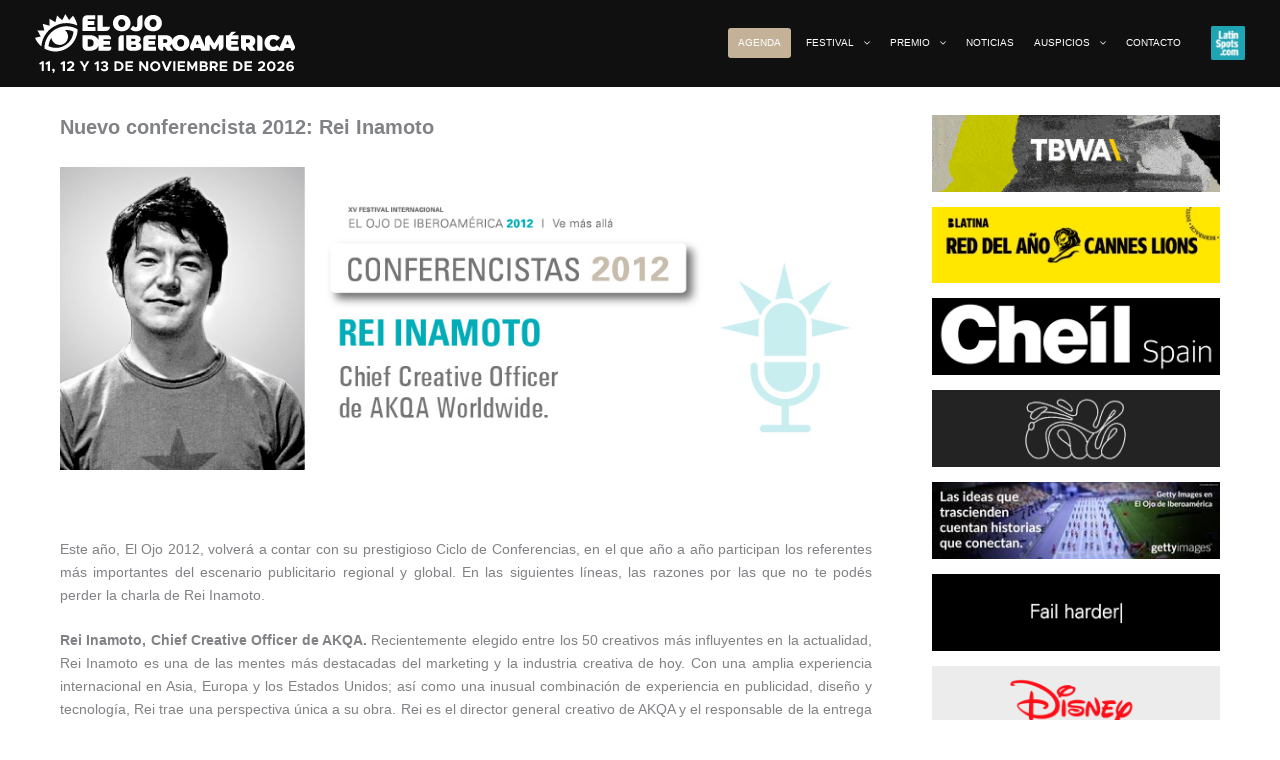

--- FILE ---
content_type: text/html; charset=UTF-8
request_url: https://www.elojodeiberoamerica.com/nuevo-conferencista-2012-se-suma-a-el-ojo-rei-inamoto-2/
body_size: 30133
content:
<!DOCTYPE html>
<html lang="es">
<head>
<!-- Google tag (gtag.js) -->
<script async src="https://www.googletagmanager.com/gtag/js?id=UA-924572-3"></script>
<script>
  window.dataLayer = window.dataLayer || [];
  function gtag(){dataLayer.push(arguments);}
  gtag('js', new Date());

  gtag('config', 'UA-924572-3');
</script>
<meta charset="UTF-8">
<meta name="viewport" content="width=device-width, initial-scale=1">
	<link rel="profile" href="https://gmpg.org/xfn/11"> 
	            <script data-cfasync="false">
                window._EPYT_ = window._EPYT_ || {
                    ajaxurl: "https://www.elojodeiberoamerica.com/wp-admin/admin-ajax.php",
                    security: "73fd198fbf",
                    gallery_scrolloffset: 20,
                    eppathtoscripts: "https://www.elojodeiberoamerica.com/wp-content/plugins/youtube-embed-plus/scripts/",
                    eppath: "https://www.elojodeiberoamerica.com/wp-content/plugins/youtube-embed-plus/",
                    epresponsiveselector: ["iframe.__youtube_prefs__","iframe[src*='youtube.com']","iframe[src*='youtube-nocookie.com']","iframe[data-ep-src*='youtube.com']","iframe[data-ep-src*='youtube-nocookie.com']","iframe[data-ep-gallerysrc*='youtube.com']"],
                    version: "14.2.4",
                    epdovol: true,
                    evselector: 'iframe.__youtube_prefs__[src], iframe[src*="youtube.com/embed/"], iframe[src*="youtube-nocookie.com/embed/"]',
                    ajax_compat: false,
                    maxres_facade: 'eager',
                    ytapi_load: 'light',
                    pause_others: false,
                    facade_mode: true,
                    not_live_on_channel: false,
                    stopMobileBuffer: true                };</script>
            <meta name='robots' content='index, follow, max-image-preview:large, max-snippet:-1, max-video-preview:-1' />

	<!-- This site is optimized with the Yoast SEO plugin v26.7 - https://yoast.com/wordpress/plugins/seo/ -->
	<title>Nuevo conferencista 2012: Rei Inamoto - El Ojo de Iberoamérica</title>
	<link rel="canonical" href="https://www.elojodeiberoamerica.com/nuevo-conferencista-2012-se-suma-a-el-ojo-rei-inamoto-2/" />
	<meta property="og:locale" content="es_ES" />
	<meta property="og:type" content="article" />
	<meta property="og:title" content="Nuevo conferencista 2012: Rei Inamoto - El Ojo de Iberoamérica" />
	<meta property="og:description" content="El líder creativo mundial de AQKA es uno de los speakers confirmados de El Ojo 2012" />
	<meta property="og:url" content="https://www.elojodeiberoamerica.com/nuevo-conferencista-2012-se-suma-a-el-ojo-rei-inamoto-2/" />
	<meta property="og:site_name" content="El Ojo de Iberoamérica" />
	<meta property="article:publisher" content="https://www.facebook.com/ElOjodeIberoamerica/" />
	<meta property="article:published_time" content="2012-08-09T03:01:30+00:00" />
	<meta property="article:modified_time" content="2019-08-21T19:40:13+00:00" />
	<meta property="og:image" content="https://www.elojodeiberoamerica.com/wp-content/uploads/2012/08/boton-icon-conf-B-031.jpg" />
	<meta property="og:image:width" content="100" />
	<meta property="og:image:height" content="101" />
	<meta property="og:image:type" content="image/jpeg" />
	<meta name="author" content="El Ojo 2012" />
	<meta name="twitter:card" content="summary_large_image" />
	<meta name="twitter:creator" content="@elojofestival" />
	<meta name="twitter:site" content="@elojofestival" />
	<script type="application/ld+json" class="yoast-schema-graph">{"@context":"https://schema.org","@graph":[{"@type":"Article","@id":"https://www.elojodeiberoamerica.com/nuevo-conferencista-2012-se-suma-a-el-ojo-rei-inamoto-2/#article","isPartOf":{"@id":"https://www.elojodeiberoamerica.com/nuevo-conferencista-2012-se-suma-a-el-ojo-rei-inamoto-2/"},"author":{"name":"El Ojo 2012","@id":"https://www.elojodeiberoamerica.com/#/schema/person/f285b873b155d4e2d25b620be12d26f0"},"headline":"Nuevo conferencista 2012: Rei Inamoto","datePublished":"2012-08-09T03:01:30+00:00","dateModified":"2019-08-21T19:40:13+00:00","mainEntityOfPage":{"@id":"https://www.elojodeiberoamerica.com/nuevo-conferencista-2012-se-suma-a-el-ojo-rei-inamoto-2/"},"wordCount":324,"publisher":{"@id":"https://www.elojodeiberoamerica.com/#organization"},"image":{"@id":"https://www.elojodeiberoamerica.com/nuevo-conferencista-2012-se-suma-a-el-ojo-rei-inamoto-2/#primaryimage"},"thumbnailUrl":"https://www.elojodeiberoamerica.com/wp-content/uploads/2012/08/boton-icon-conf-B-031.jpg","articleSection":["Noticias"],"inLanguage":"es"},{"@type":"WebPage","@id":"https://www.elojodeiberoamerica.com/nuevo-conferencista-2012-se-suma-a-el-ojo-rei-inamoto-2/","url":"https://www.elojodeiberoamerica.com/nuevo-conferencista-2012-se-suma-a-el-ojo-rei-inamoto-2/","name":"Nuevo conferencista 2012: Rei Inamoto - El Ojo de Iberoamérica","isPartOf":{"@id":"https://www.elojodeiberoamerica.com/#website"},"primaryImageOfPage":{"@id":"https://www.elojodeiberoamerica.com/nuevo-conferencista-2012-se-suma-a-el-ojo-rei-inamoto-2/#primaryimage"},"image":{"@id":"https://www.elojodeiberoamerica.com/nuevo-conferencista-2012-se-suma-a-el-ojo-rei-inamoto-2/#primaryimage"},"thumbnailUrl":"https://www.elojodeiberoamerica.com/wp-content/uploads/2012/08/boton-icon-conf-B-031.jpg","datePublished":"2012-08-09T03:01:30+00:00","dateModified":"2019-08-21T19:40:13+00:00","breadcrumb":{"@id":"https://www.elojodeiberoamerica.com/nuevo-conferencista-2012-se-suma-a-el-ojo-rei-inamoto-2/#breadcrumb"},"inLanguage":"es","potentialAction":[{"@type":"ReadAction","target":["https://www.elojodeiberoamerica.com/nuevo-conferencista-2012-se-suma-a-el-ojo-rei-inamoto-2/"]}]},{"@type":"ImageObject","inLanguage":"es","@id":"https://www.elojodeiberoamerica.com/nuevo-conferencista-2012-se-suma-a-el-ojo-rei-inamoto-2/#primaryimage","url":"https://www.elojodeiberoamerica.com/wp-content/uploads/2012/08/boton-icon-conf-B-031.jpg","contentUrl":"https://www.elojodeiberoamerica.com/wp-content/uploads/2012/08/boton-icon-conf-B-031.jpg","width":"100","height":"101"},{"@type":"BreadcrumbList","@id":"https://www.elojodeiberoamerica.com/nuevo-conferencista-2012-se-suma-a-el-ojo-rei-inamoto-2/#breadcrumb","itemListElement":[{"@type":"ListItem","position":1,"name":"Portada","item":"https://www.elojodeiberoamerica.com/"},{"@type":"ListItem","position":2,"name":"Nuevo conferencista 2012: Rei Inamoto"}]},{"@type":"WebSite","@id":"https://www.elojodeiberoamerica.com/#website","url":"https://www.elojodeiberoamerica.com/","name":"El Ojo de Iberoamérica","description":"11, 12 y 13 de noviembre de 2026","publisher":{"@id":"https://www.elojodeiberoamerica.com/#organization"},"potentialAction":[{"@type":"SearchAction","target":{"@type":"EntryPoint","urlTemplate":"https://www.elojodeiberoamerica.com/?s={search_term_string}"},"query-input":{"@type":"PropertyValueSpecification","valueRequired":true,"valueName":"search_term_string"}}],"inLanguage":"es"},{"@type":"Organization","@id":"https://www.elojodeiberoamerica.com/#organization","name":"El Ojo De Iberoamérica","url":"https://www.elojodeiberoamerica.com/","logo":{"@type":"ImageObject","inLanguage":"es","@id":"https://www.elojodeiberoamerica.com/#/schema/logo/image/","url":"https://www.elojodeiberoamerica.com/wp-content/uploads/2016/07/logo-el-ojo.png","contentUrl":"https://www.elojodeiberoamerica.com/wp-content/uploads/2016/07/logo-el-ojo.png","width":512,"height":512,"caption":"El Ojo De Iberoamérica"},"image":{"@id":"https://www.elojodeiberoamerica.com/#/schema/logo/image/"},"sameAs":["https://www.facebook.com/ElOjodeIberoamerica/","https://x.com/elojofestival","https://www.youtube.com/user/elojoweb"]},{"@type":"Person","@id":"https://www.elojodeiberoamerica.com/#/schema/person/f285b873b155d4e2d25b620be12d26f0","name":"El Ojo 2012"}]}</script>
	<!-- / Yoast SEO plugin. -->


<link rel='dns-prefetch' href='//www.elojodeiberoamerica.com' />
<link rel="alternate" type="application/rss+xml" title="El Ojo de Iberoamérica &raquo; Feed" href="https://www.elojodeiberoamerica.com/feed/" />
<link rel="alternate" type="application/rss+xml" title="El Ojo de Iberoamérica &raquo; Feed de los comentarios" href="https://www.elojodeiberoamerica.com/comments/feed/" />
<link rel="alternate" title="oEmbed (JSON)" type="application/json+oembed" href="https://www.elojodeiberoamerica.com/wp-json/oembed/1.0/embed?url=https%3A%2F%2Fwww.elojodeiberoamerica.com%2Fnuevo-conferencista-2012-se-suma-a-el-ojo-rei-inamoto-2%2F" />
<link rel="alternate" title="oEmbed (XML)" type="text/xml+oembed" href="https://www.elojodeiberoamerica.com/wp-json/oembed/1.0/embed?url=https%3A%2F%2Fwww.elojodeiberoamerica.com%2Fnuevo-conferencista-2012-se-suma-a-el-ojo-rei-inamoto-2%2F&#038;format=xml" />
<style id='wp-img-auto-sizes-contain-inline-css'>
img:is([sizes=auto i],[sizes^="auto," i]){contain-intrinsic-size:3000px 1500px}
/*# sourceURL=wp-img-auto-sizes-contain-inline-css */
</style>
<style id='wp-block-library-inline-css'>
:root{--wp-block-synced-color:#7a00df;--wp-block-synced-color--rgb:122,0,223;--wp-bound-block-color:var(--wp-block-synced-color);--wp-editor-canvas-background:#ddd;--wp-admin-theme-color:#007cba;--wp-admin-theme-color--rgb:0,124,186;--wp-admin-theme-color-darker-10:#006ba1;--wp-admin-theme-color-darker-10--rgb:0,107,160.5;--wp-admin-theme-color-darker-20:#005a87;--wp-admin-theme-color-darker-20--rgb:0,90,135;--wp-admin-border-width-focus:2px}@media (min-resolution:192dpi){:root{--wp-admin-border-width-focus:1.5px}}.wp-element-button{cursor:pointer}:root .has-very-light-gray-background-color{background-color:#eee}:root .has-very-dark-gray-background-color{background-color:#313131}:root .has-very-light-gray-color{color:#eee}:root .has-very-dark-gray-color{color:#313131}:root .has-vivid-green-cyan-to-vivid-cyan-blue-gradient-background{background:linear-gradient(135deg,#00d084,#0693e3)}:root .has-purple-crush-gradient-background{background:linear-gradient(135deg,#34e2e4,#4721fb 50%,#ab1dfe)}:root .has-hazy-dawn-gradient-background{background:linear-gradient(135deg,#faaca8,#dad0ec)}:root .has-subdued-olive-gradient-background{background:linear-gradient(135deg,#fafae1,#67a671)}:root .has-atomic-cream-gradient-background{background:linear-gradient(135deg,#fdd79a,#004a59)}:root .has-nightshade-gradient-background{background:linear-gradient(135deg,#330968,#31cdcf)}:root .has-midnight-gradient-background{background:linear-gradient(135deg,#020381,#2874fc)}:root{--wp--preset--font-size--normal:16px;--wp--preset--font-size--huge:42px}.has-regular-font-size{font-size:1em}.has-larger-font-size{font-size:2.625em}.has-normal-font-size{font-size:var(--wp--preset--font-size--normal)}.has-huge-font-size{font-size:var(--wp--preset--font-size--huge)}.has-text-align-center{text-align:center}.has-text-align-left{text-align:left}.has-text-align-right{text-align:right}.has-fit-text{white-space:nowrap!important}#end-resizable-editor-section{display:none}.aligncenter{clear:both}.items-justified-left{justify-content:flex-start}.items-justified-center{justify-content:center}.items-justified-right{justify-content:flex-end}.items-justified-space-between{justify-content:space-between}.screen-reader-text{border:0;clip-path:inset(50%);height:1px;margin:-1px;overflow:hidden;padding:0;position:absolute;width:1px;word-wrap:normal!important}.screen-reader-text:focus{background-color:#ddd;clip-path:none;color:#444;display:block;font-size:1em;height:auto;left:5px;line-height:normal;padding:15px 23px 14px;text-decoration:none;top:5px;width:auto;z-index:100000}html :where(.has-border-color){border-style:solid}html :where([style*=border-top-color]){border-top-style:solid}html :where([style*=border-right-color]){border-right-style:solid}html :where([style*=border-bottom-color]){border-bottom-style:solid}html :where([style*=border-left-color]){border-left-style:solid}html :where([style*=border-width]){border-style:solid}html :where([style*=border-top-width]){border-top-style:solid}html :where([style*=border-right-width]){border-right-style:solid}html :where([style*=border-bottom-width]){border-bottom-style:solid}html :where([style*=border-left-width]){border-left-style:solid}html :where(img[class*=wp-image-]){height:auto;max-width:100%}:where(figure){margin:0 0 1em}html :where(.is-position-sticky){--wp-admin--admin-bar--position-offset:var(--wp-admin--admin-bar--height,0px)}@media screen and (max-width:600px){html :where(.is-position-sticky){--wp-admin--admin-bar--position-offset:0px}}

/*# sourceURL=wp-block-library-inline-css */
</style><style id='global-styles-inline-css'>
:root{--wp--preset--aspect-ratio--square: 1;--wp--preset--aspect-ratio--4-3: 4/3;--wp--preset--aspect-ratio--3-4: 3/4;--wp--preset--aspect-ratio--3-2: 3/2;--wp--preset--aspect-ratio--2-3: 2/3;--wp--preset--aspect-ratio--16-9: 16/9;--wp--preset--aspect-ratio--9-16: 9/16;--wp--preset--color--black: #000000;--wp--preset--color--cyan-bluish-gray: #abb8c3;--wp--preset--color--white: #ffffff;--wp--preset--color--pale-pink: #f78da7;--wp--preset--color--vivid-red: #cf2e2e;--wp--preset--color--luminous-vivid-orange: #ff6900;--wp--preset--color--luminous-vivid-amber: #fcb900;--wp--preset--color--light-green-cyan: #7bdcb5;--wp--preset--color--vivid-green-cyan: #00d084;--wp--preset--color--pale-cyan-blue: #8ed1fc;--wp--preset--color--vivid-cyan-blue: #0693e3;--wp--preset--color--vivid-purple: #9b51e0;--wp--preset--color--ast-global-color-0: var(--ast-global-color-0);--wp--preset--color--ast-global-color-1: var(--ast-global-color-1);--wp--preset--color--ast-global-color-2: var(--ast-global-color-2);--wp--preset--color--ast-global-color-3: var(--ast-global-color-3);--wp--preset--color--ast-global-color-4: var(--ast-global-color-4);--wp--preset--color--ast-global-color-5: var(--ast-global-color-5);--wp--preset--color--ast-global-color-6: var(--ast-global-color-6);--wp--preset--color--ast-global-color-7: var(--ast-global-color-7);--wp--preset--color--ast-global-color-8: var(--ast-global-color-8);--wp--preset--gradient--vivid-cyan-blue-to-vivid-purple: linear-gradient(135deg,rgb(6,147,227) 0%,rgb(155,81,224) 100%);--wp--preset--gradient--light-green-cyan-to-vivid-green-cyan: linear-gradient(135deg,rgb(122,220,180) 0%,rgb(0,208,130) 100%);--wp--preset--gradient--luminous-vivid-amber-to-luminous-vivid-orange: linear-gradient(135deg,rgb(252,185,0) 0%,rgb(255,105,0) 100%);--wp--preset--gradient--luminous-vivid-orange-to-vivid-red: linear-gradient(135deg,rgb(255,105,0) 0%,rgb(207,46,46) 100%);--wp--preset--gradient--very-light-gray-to-cyan-bluish-gray: linear-gradient(135deg,rgb(238,238,238) 0%,rgb(169,184,195) 100%);--wp--preset--gradient--cool-to-warm-spectrum: linear-gradient(135deg,rgb(74,234,220) 0%,rgb(151,120,209) 20%,rgb(207,42,186) 40%,rgb(238,44,130) 60%,rgb(251,105,98) 80%,rgb(254,248,76) 100%);--wp--preset--gradient--blush-light-purple: linear-gradient(135deg,rgb(255,206,236) 0%,rgb(152,150,240) 100%);--wp--preset--gradient--blush-bordeaux: linear-gradient(135deg,rgb(254,205,165) 0%,rgb(254,45,45) 50%,rgb(107,0,62) 100%);--wp--preset--gradient--luminous-dusk: linear-gradient(135deg,rgb(255,203,112) 0%,rgb(199,81,192) 50%,rgb(65,88,208) 100%);--wp--preset--gradient--pale-ocean: linear-gradient(135deg,rgb(255,245,203) 0%,rgb(182,227,212) 50%,rgb(51,167,181) 100%);--wp--preset--gradient--electric-grass: linear-gradient(135deg,rgb(202,248,128) 0%,rgb(113,206,126) 100%);--wp--preset--gradient--midnight: linear-gradient(135deg,rgb(2,3,129) 0%,rgb(40,116,252) 100%);--wp--preset--font-size--small: 13px;--wp--preset--font-size--medium: 20px;--wp--preset--font-size--large: 36px;--wp--preset--font-size--x-large: 42px;--wp--preset--spacing--20: 0.44rem;--wp--preset--spacing--30: 0.67rem;--wp--preset--spacing--40: 1rem;--wp--preset--spacing--50: 1.5rem;--wp--preset--spacing--60: 2.25rem;--wp--preset--spacing--70: 3.38rem;--wp--preset--spacing--80: 5.06rem;--wp--preset--shadow--natural: 6px 6px 9px rgba(0, 0, 0, 0.2);--wp--preset--shadow--deep: 12px 12px 50px rgba(0, 0, 0, 0.4);--wp--preset--shadow--sharp: 6px 6px 0px rgba(0, 0, 0, 0.2);--wp--preset--shadow--outlined: 6px 6px 0px -3px rgb(255, 255, 255), 6px 6px rgb(0, 0, 0);--wp--preset--shadow--crisp: 6px 6px 0px rgb(0, 0, 0);}:root { --wp--style--global--content-size: var(--wp--custom--ast-content-width-size);--wp--style--global--wide-size: var(--wp--custom--ast-wide-width-size); }:where(body) { margin: 0; }.wp-site-blocks > .alignleft { float: left; margin-right: 2em; }.wp-site-blocks > .alignright { float: right; margin-left: 2em; }.wp-site-blocks > .aligncenter { justify-content: center; margin-left: auto; margin-right: auto; }:where(.wp-site-blocks) > * { margin-block-start: 24px; margin-block-end: 0; }:where(.wp-site-blocks) > :first-child { margin-block-start: 0; }:where(.wp-site-blocks) > :last-child { margin-block-end: 0; }:root { --wp--style--block-gap: 24px; }:root :where(.is-layout-flow) > :first-child{margin-block-start: 0;}:root :where(.is-layout-flow) > :last-child{margin-block-end: 0;}:root :where(.is-layout-flow) > *{margin-block-start: 24px;margin-block-end: 0;}:root :where(.is-layout-constrained) > :first-child{margin-block-start: 0;}:root :where(.is-layout-constrained) > :last-child{margin-block-end: 0;}:root :where(.is-layout-constrained) > *{margin-block-start: 24px;margin-block-end: 0;}:root :where(.is-layout-flex){gap: 24px;}:root :where(.is-layout-grid){gap: 24px;}.is-layout-flow > .alignleft{float: left;margin-inline-start: 0;margin-inline-end: 2em;}.is-layout-flow > .alignright{float: right;margin-inline-start: 2em;margin-inline-end: 0;}.is-layout-flow > .aligncenter{margin-left: auto !important;margin-right: auto !important;}.is-layout-constrained > .alignleft{float: left;margin-inline-start: 0;margin-inline-end: 2em;}.is-layout-constrained > .alignright{float: right;margin-inline-start: 2em;margin-inline-end: 0;}.is-layout-constrained > .aligncenter{margin-left: auto !important;margin-right: auto !important;}.is-layout-constrained > :where(:not(.alignleft):not(.alignright):not(.alignfull)){max-width: var(--wp--style--global--content-size);margin-left: auto !important;margin-right: auto !important;}.is-layout-constrained > .alignwide{max-width: var(--wp--style--global--wide-size);}body .is-layout-flex{display: flex;}.is-layout-flex{flex-wrap: wrap;align-items: center;}.is-layout-flex > :is(*, div){margin: 0;}body .is-layout-grid{display: grid;}.is-layout-grid > :is(*, div){margin: 0;}body{padding-top: 0px;padding-right: 0px;padding-bottom: 0px;padding-left: 0px;}a:where(:not(.wp-element-button)){text-decoration: none;}:root :where(.wp-element-button, .wp-block-button__link){background-color: #32373c;border-width: 0;color: #fff;font-family: inherit;font-size: inherit;font-style: inherit;font-weight: inherit;letter-spacing: inherit;line-height: inherit;padding-top: calc(0.667em + 2px);padding-right: calc(1.333em + 2px);padding-bottom: calc(0.667em + 2px);padding-left: calc(1.333em + 2px);text-decoration: none;text-transform: inherit;}.has-black-color{color: var(--wp--preset--color--black) !important;}.has-cyan-bluish-gray-color{color: var(--wp--preset--color--cyan-bluish-gray) !important;}.has-white-color{color: var(--wp--preset--color--white) !important;}.has-pale-pink-color{color: var(--wp--preset--color--pale-pink) !important;}.has-vivid-red-color{color: var(--wp--preset--color--vivid-red) !important;}.has-luminous-vivid-orange-color{color: var(--wp--preset--color--luminous-vivid-orange) !important;}.has-luminous-vivid-amber-color{color: var(--wp--preset--color--luminous-vivid-amber) !important;}.has-light-green-cyan-color{color: var(--wp--preset--color--light-green-cyan) !important;}.has-vivid-green-cyan-color{color: var(--wp--preset--color--vivid-green-cyan) !important;}.has-pale-cyan-blue-color{color: var(--wp--preset--color--pale-cyan-blue) !important;}.has-vivid-cyan-blue-color{color: var(--wp--preset--color--vivid-cyan-blue) !important;}.has-vivid-purple-color{color: var(--wp--preset--color--vivid-purple) !important;}.has-ast-global-color-0-color{color: var(--wp--preset--color--ast-global-color-0) !important;}.has-ast-global-color-1-color{color: var(--wp--preset--color--ast-global-color-1) !important;}.has-ast-global-color-2-color{color: var(--wp--preset--color--ast-global-color-2) !important;}.has-ast-global-color-3-color{color: var(--wp--preset--color--ast-global-color-3) !important;}.has-ast-global-color-4-color{color: var(--wp--preset--color--ast-global-color-4) !important;}.has-ast-global-color-5-color{color: var(--wp--preset--color--ast-global-color-5) !important;}.has-ast-global-color-6-color{color: var(--wp--preset--color--ast-global-color-6) !important;}.has-ast-global-color-7-color{color: var(--wp--preset--color--ast-global-color-7) !important;}.has-ast-global-color-8-color{color: var(--wp--preset--color--ast-global-color-8) !important;}.has-black-background-color{background-color: var(--wp--preset--color--black) !important;}.has-cyan-bluish-gray-background-color{background-color: var(--wp--preset--color--cyan-bluish-gray) !important;}.has-white-background-color{background-color: var(--wp--preset--color--white) !important;}.has-pale-pink-background-color{background-color: var(--wp--preset--color--pale-pink) !important;}.has-vivid-red-background-color{background-color: var(--wp--preset--color--vivid-red) !important;}.has-luminous-vivid-orange-background-color{background-color: var(--wp--preset--color--luminous-vivid-orange) !important;}.has-luminous-vivid-amber-background-color{background-color: var(--wp--preset--color--luminous-vivid-amber) !important;}.has-light-green-cyan-background-color{background-color: var(--wp--preset--color--light-green-cyan) !important;}.has-vivid-green-cyan-background-color{background-color: var(--wp--preset--color--vivid-green-cyan) !important;}.has-pale-cyan-blue-background-color{background-color: var(--wp--preset--color--pale-cyan-blue) !important;}.has-vivid-cyan-blue-background-color{background-color: var(--wp--preset--color--vivid-cyan-blue) !important;}.has-vivid-purple-background-color{background-color: var(--wp--preset--color--vivid-purple) !important;}.has-ast-global-color-0-background-color{background-color: var(--wp--preset--color--ast-global-color-0) !important;}.has-ast-global-color-1-background-color{background-color: var(--wp--preset--color--ast-global-color-1) !important;}.has-ast-global-color-2-background-color{background-color: var(--wp--preset--color--ast-global-color-2) !important;}.has-ast-global-color-3-background-color{background-color: var(--wp--preset--color--ast-global-color-3) !important;}.has-ast-global-color-4-background-color{background-color: var(--wp--preset--color--ast-global-color-4) !important;}.has-ast-global-color-5-background-color{background-color: var(--wp--preset--color--ast-global-color-5) !important;}.has-ast-global-color-6-background-color{background-color: var(--wp--preset--color--ast-global-color-6) !important;}.has-ast-global-color-7-background-color{background-color: var(--wp--preset--color--ast-global-color-7) !important;}.has-ast-global-color-8-background-color{background-color: var(--wp--preset--color--ast-global-color-8) !important;}.has-black-border-color{border-color: var(--wp--preset--color--black) !important;}.has-cyan-bluish-gray-border-color{border-color: var(--wp--preset--color--cyan-bluish-gray) !important;}.has-white-border-color{border-color: var(--wp--preset--color--white) !important;}.has-pale-pink-border-color{border-color: var(--wp--preset--color--pale-pink) !important;}.has-vivid-red-border-color{border-color: var(--wp--preset--color--vivid-red) !important;}.has-luminous-vivid-orange-border-color{border-color: var(--wp--preset--color--luminous-vivid-orange) !important;}.has-luminous-vivid-amber-border-color{border-color: var(--wp--preset--color--luminous-vivid-amber) !important;}.has-light-green-cyan-border-color{border-color: var(--wp--preset--color--light-green-cyan) !important;}.has-vivid-green-cyan-border-color{border-color: var(--wp--preset--color--vivid-green-cyan) !important;}.has-pale-cyan-blue-border-color{border-color: var(--wp--preset--color--pale-cyan-blue) !important;}.has-vivid-cyan-blue-border-color{border-color: var(--wp--preset--color--vivid-cyan-blue) !important;}.has-vivid-purple-border-color{border-color: var(--wp--preset--color--vivid-purple) !important;}.has-ast-global-color-0-border-color{border-color: var(--wp--preset--color--ast-global-color-0) !important;}.has-ast-global-color-1-border-color{border-color: var(--wp--preset--color--ast-global-color-1) !important;}.has-ast-global-color-2-border-color{border-color: var(--wp--preset--color--ast-global-color-2) !important;}.has-ast-global-color-3-border-color{border-color: var(--wp--preset--color--ast-global-color-3) !important;}.has-ast-global-color-4-border-color{border-color: var(--wp--preset--color--ast-global-color-4) !important;}.has-ast-global-color-5-border-color{border-color: var(--wp--preset--color--ast-global-color-5) !important;}.has-ast-global-color-6-border-color{border-color: var(--wp--preset--color--ast-global-color-6) !important;}.has-ast-global-color-7-border-color{border-color: var(--wp--preset--color--ast-global-color-7) !important;}.has-ast-global-color-8-border-color{border-color: var(--wp--preset--color--ast-global-color-8) !important;}.has-vivid-cyan-blue-to-vivid-purple-gradient-background{background: var(--wp--preset--gradient--vivid-cyan-blue-to-vivid-purple) !important;}.has-light-green-cyan-to-vivid-green-cyan-gradient-background{background: var(--wp--preset--gradient--light-green-cyan-to-vivid-green-cyan) !important;}.has-luminous-vivid-amber-to-luminous-vivid-orange-gradient-background{background: var(--wp--preset--gradient--luminous-vivid-amber-to-luminous-vivid-orange) !important;}.has-luminous-vivid-orange-to-vivid-red-gradient-background{background: var(--wp--preset--gradient--luminous-vivid-orange-to-vivid-red) !important;}.has-very-light-gray-to-cyan-bluish-gray-gradient-background{background: var(--wp--preset--gradient--very-light-gray-to-cyan-bluish-gray) !important;}.has-cool-to-warm-spectrum-gradient-background{background: var(--wp--preset--gradient--cool-to-warm-spectrum) !important;}.has-blush-light-purple-gradient-background{background: var(--wp--preset--gradient--blush-light-purple) !important;}.has-blush-bordeaux-gradient-background{background: var(--wp--preset--gradient--blush-bordeaux) !important;}.has-luminous-dusk-gradient-background{background: var(--wp--preset--gradient--luminous-dusk) !important;}.has-pale-ocean-gradient-background{background: var(--wp--preset--gradient--pale-ocean) !important;}.has-electric-grass-gradient-background{background: var(--wp--preset--gradient--electric-grass) !important;}.has-midnight-gradient-background{background: var(--wp--preset--gradient--midnight) !important;}.has-small-font-size{font-size: var(--wp--preset--font-size--small) !important;}.has-medium-font-size{font-size: var(--wp--preset--font-size--medium) !important;}.has-large-font-size{font-size: var(--wp--preset--font-size--large) !important;}.has-x-large-font-size{font-size: var(--wp--preset--font-size--x-large) !important;}
/*# sourceURL=global-styles-inline-css */
</style>

<style id='cf-frontend-style-inline-css'>
@font-face {
	font-family: 'gobold';
	font-weight: 400;
	src: url('https://www.elojodeiberoamerica.com/wp-content/uploads/2024/09/Gobold.otf') format('OpenType');
}
/*# sourceURL=cf-frontend-style-inline-css */
</style>
<link rel='stylesheet' id='astra-vc-builder-css' href='https://www.elojodeiberoamerica.com/wp-content/themes/astra/assets/css/minified/compatibility/page-builder/vc-plugin.min.css?ver=4.12.0' media='all' />
<link rel='stylesheet' id='astra-theme-css-css' href='https://www.elojodeiberoamerica.com/wp-content/themes/astra/assets/css/minified/main.min.css?ver=4.12.0' media='all' />
<style id='astra-theme-css-inline-css'>
:root{--ast-post-nav-space:0;--ast-container-default-xlg-padding:3em;--ast-container-default-lg-padding:3em;--ast-container-default-slg-padding:2em;--ast-container-default-md-padding:3em;--ast-container-default-sm-padding:3em;--ast-container-default-xs-padding:2.4em;--ast-container-default-xxs-padding:1.8em;--ast-code-block-background:#EEEEEE;--ast-comment-inputs-background:#FAFAFA;--ast-normal-container-width:1200px;--ast-narrow-container-width:750px;--ast-blog-title-font-weight:normal;--ast-blog-meta-weight:inherit;--ast-global-color-primary:var(--ast-global-color-5);--ast-global-color-secondary:var(--ast-global-color-4);--ast-global-color-alternate-background:var(--ast-global-color-7);--ast-global-color-subtle-background:var(--ast-global-color-6);--ast-bg-style-guide:var( --ast-global-color-secondary,--ast-global-color-5 );--ast-shadow-style-guide:0px 0px 4px 0 #00000057;--ast-global-dark-bg-style:#fff;--ast-global-dark-lfs:#fbfbfb;--ast-widget-bg-color:#fafafa;--ast-wc-container-head-bg-color:#fbfbfb;--ast-title-layout-bg:#eeeeee;--ast-search-border-color:#e7e7e7;--ast-lifter-hover-bg:#e6e6e6;--ast-gallery-block-color:#000;--srfm-color-input-label:var(--ast-global-color-2);}html{font-size:87.5%;}body,button,input,select,textarea,.ast-button,.ast-custom-button{font-family:Arial,Helvetica,Verdana,sans-serif;font-weight:400;font-size:14px;font-size:1rem;line-height:var(--ast-body-line-height,1.65em);}blockquote{color:var(--ast-global-color-8);}h1,h2,h3,h4,h5,h6,.entry-content :where(h1,h2,h3,h4,h5,h6),.site-title,.site-title a{font-weight:800;}.ast-site-identity .site-title a{color:var(--ast-global-color-2);}.site-title{font-size:35px;font-size:2.5rem;display:block;}header .custom-logo-link img{max-width:260px;width:260px;}.astra-logo-svg{width:260px;}.site-header .site-description{font-size:15px;font-size:1.0714285714286rem;display:none;}.entry-title{font-size:20px;font-size:1.4285714285714rem;}.ast-blog-meta-container{font-size:12px;font-size:0.85714285714286rem;}.archive .ast-article-post .ast-article-inner,.blog .ast-article-post .ast-article-inner,.archive .ast-article-post .ast-article-inner:hover,.blog .ast-article-post .ast-article-inner:hover{overflow:hidden;}h1,.entry-content :where(h1){font-size:26px;font-size:1.8571428571429rem;font-weight:800;line-height:1.4em;text-decoration:initial;}h2,.entry-content :where(h2){font-size:32px;font-size:2.2857142857143rem;font-weight:800;line-height:1.3em;}h3,.entry-content :where(h3){font-size:26px;font-size:1.8571428571429rem;font-weight:800;line-height:1.3em;}h4,.entry-content :where(h4){font-size:20px;font-size:1.4285714285714rem;line-height:1.2em;font-weight:800;}h5,.entry-content :where(h5){font-size:20px;font-size:1.4285714285714rem;line-height:1.2em;font-weight:800;}h6,.entry-content :where(h6){font-size:16px;font-size:1.1428571428571rem;line-height:1.25em;font-weight:800;}body,h1,h2,h3,h4,h5,h6,.entry-title a,.entry-content :where(h1,h2,h3,h4,h5,h6){color:var(--ast-global-color-8);}.tagcloud a:hover,.tagcloud a:focus,.tagcloud a.current-item{color:transparent;}input[type="radio"]:checked,input[type=reset],input[type="checkbox"]:checked,input[type="checkbox"]:hover:checked,input[type="checkbox"]:focus:checked,input[type=range]::-webkit-slider-thumb{box-shadow:none;}.entry-meta,.entry-meta *{line-height:1.45;}.calendar_wrap #today > a{color:transparent;}.ast-search-menu-icon .search-form button.search-submit{padding:0 4px;}.ast-search-menu-icon form.search-form{padding-right:0;}.ast-search-menu-icon.slide-search input.search-field{width:0;}.ast-header-search .ast-search-menu-icon.ast-dropdown-active .search-form,.ast-header-search .ast-search-menu-icon.ast-dropdown-active .search-field:focus{transition:all 0.2s;}.search-form input.search-field:focus{outline:none;}.ast-archive-title{color:#000000;}.widget-title,.widget .wp-block-heading{font-size:20px;font-size:1.4285714285714rem;color:#000000;}#secondary,#secondary button,#secondary input,#secondary select,#secondary textarea{font-size:14px;font-size:1rem;}.ast-single-post .entry-content a,.ast-comment-content a:not(.ast-comment-edit-reply-wrap a){text-decoration:underline;}.ast-single-post .wp-block-button .wp-block-button__link,.ast-single-post .entry-content .uagb-tab a,.ast-single-post .entry-content .uagb-ifb-cta a,.ast-single-post .entry-content .wp-block-uagb-buttons a,.ast-single-post .entry-content .uabb-module-content a,.ast-single-post .entry-content .uagb-post-grid a,.ast-single-post .entry-content .uagb-timeline a,.ast-single-post .entry-content .uagb-toc__wrap a,.ast-single-post .entry-content .uagb-taxomony-box a,.entry-content .wp-block-latest-posts > li > a,.ast-single-post .entry-content .wp-block-file__button,a.ast-post-filter-single,.ast-single-post .wp-block-buttons .wp-block-button.is-style-outline .wp-block-button__link,.ast-single-post .ast-comment-content .comment-reply-link,.ast-single-post .ast-comment-content .comment-edit-link{text-decoration:none;}.ast-search-menu-icon.slide-search a:focus-visible:focus-visible,.astra-search-icon:focus-visible,#close:focus-visible,a:focus-visible,.ast-menu-toggle:focus-visible,.site .skip-link:focus-visible,.wp-block-loginout input:focus-visible,.wp-block-search.wp-block-search__button-inside .wp-block-search__inside-wrapper,.ast-header-navigation-arrow:focus-visible,.ast-orders-table__row .ast-orders-table__cell:focus-visible,a#ast-apply-coupon:focus-visible,#ast-apply-coupon:focus-visible,#close:focus-visible,.button.search-submit:focus-visible,#search_submit:focus,.normal-search:focus-visible,.ast-header-account-wrap:focus-visible,.astra-cart-drawer-close:focus,.ast-single-variation:focus,.ast-button:focus,.ast-builder-button-wrap:has(.ast-custom-button-link:focus),.ast-builder-button-wrap .ast-custom-button-link:focus{outline-style:dotted;outline-color:inherit;outline-width:thin;}input:focus,input[type="text"]:focus,input[type="email"]:focus,input[type="url"]:focus,input[type="password"]:focus,input[type="reset"]:focus,input[type="search"]:focus,input[type="number"]:focus,textarea:focus,.wp-block-search__input:focus,[data-section="section-header-mobile-trigger"] .ast-button-wrap .ast-mobile-menu-trigger-minimal:focus,.ast-mobile-popup-drawer.active .menu-toggle-close:focus,#ast-scroll-top:focus,#coupon_code:focus,#ast-coupon-code:focus{border-style:dotted;border-color:inherit;border-width:thin;}input{outline:none;}.ast-logo-title-inline .site-logo-img{padding-right:1em;}.site-logo-img img{ transition:all 0.2s linear;}body .ast-oembed-container *{position:absolute;top:0;width:100%;height:100%;left:0;}body .wp-block-embed-pocket-casts .ast-oembed-container *{position:unset;}.ast-single-post-featured-section + article {margin-top: 2em;}.site-content .ast-single-post-featured-section img {width: 100%;overflow: hidden;object-fit: cover;}.site > .ast-single-related-posts-container {margin-top: 0;}@media (min-width: 922px) {.ast-desktop .ast-container--narrow {max-width: var(--ast-narrow-container-width);margin: 0 auto;}}#secondary {margin: 4em 0 2.5em;word-break: break-word;line-height: 2;}#secondary li {margin-bottom: 0.75em;}#secondary li:last-child {margin-bottom: 0;}@media (max-width: 768px) {.js_active .ast-plain-container.ast-single-post #secondary {margin-top: 1.5em;}}.ast-separate-container.ast-two-container #secondary .widget {background-color: #fff;padding: 2em;margin-bottom: 2em;}@media (min-width: 993px) {.ast-left-sidebar #secondary {padding-right: 60px;}.ast-right-sidebar #secondary {padding-left: 60px;}}@media (max-width: 993px) {.ast-right-sidebar #secondary {padding-left: 30px;}.ast-left-sidebar #secondary {padding-right: 30px;}}@media (min-width: 993px) {.ast-page-builder-template.ast-left-sidebar #secondary {padding-left: 60px;}.ast-page-builder-template.ast-right-sidebar #secondary {padding-right: 60px;}}@media (max-width: 993px) {.ast-page-builder-template.ast-right-sidebar #secondary {padding-right: 30px;}.ast-page-builder-template.ast-left-sidebar #secondary {padding-left: 30px;}}@media (max-width:921.9px){#ast-desktop-header{display:none;}}@media (min-width:922px){#ast-mobile-header{display:none;}}@media( max-width: 420px ) {.single .nav-links .nav-previous,.single .nav-links .nav-next {width: 100%;text-align: center;}}.wp-block-buttons.aligncenter{justify-content:center;}@media (max-width:921px){.ast-theme-transparent-header #primary,.ast-theme-transparent-header #secondary{padding:0;}}@media (max-width:921px){.ast-plain-container.ast-no-sidebar #primary{padding:0;}}.ast-plain-container.ast-no-sidebar #primary{margin-top:0;margin-bottom:0;}@media (min-width:1200px){.ast-plain-container.ast-no-sidebar #primary{margin-top:60px;margin-bottom:60px;}}.wp-block-button.is-style-outline .wp-block-button__link{border-color:#33b7cc;border-top-width:0px;border-right-width:0px;border-bottom-width:0px;border-left-width:0px;}div.wp-block-button.is-style-outline > .wp-block-button__link:not(.has-text-color),div.wp-block-button.wp-block-button__link.is-style-outline:not(.has-text-color){color:#33b7cc;}.wp-block-button.is-style-outline .wp-block-button__link:hover,.wp-block-buttons .wp-block-button.is-style-outline .wp-block-button__link:focus,.wp-block-buttons .wp-block-button.is-style-outline > .wp-block-button__link:not(.has-text-color):hover,.wp-block-buttons .wp-block-button.wp-block-button__link.is-style-outline:not(.has-text-color):hover{color:transparent;background-color:#089297;border-color:#089297;}.post-page-numbers.current .page-link,.ast-pagination .page-numbers.current{color:transparent;}.wp-block-button.is-style-outline .wp-block-button__link{border-top-width:0px;border-right-width:0px;border-bottom-width:0px;border-left-width:0px;}.wp-block-buttons .wp-block-button.is-style-outline .wp-block-button__link.wp-element-button,.ast-outline-button,.wp-block-uagb-buttons-child .uagb-buttons-repeater.ast-outline-button{border-color:#33b7cc;border-top-width:0px;border-right-width:0px;border-bottom-width:0px;border-left-width:0px;font-family:inherit;font-weight:inherit;line-height:1em;padding-top:10px;padding-right:20px;padding-bottom:10px;padding-left:20px;border-top-left-radius:3px;border-top-right-radius:3px;border-bottom-right-radius:3px;border-bottom-left-radius:3px;}.wp-block-buttons .wp-block-button.is-style-outline > .wp-block-button__link:not(.has-text-color),.wp-block-buttons .wp-block-button.wp-block-button__link.is-style-outline:not(.has-text-color),.ast-outline-button{color:#33b7cc;}.wp-block-button.is-style-outline .wp-block-button__link:hover,.wp-block-buttons .wp-block-button.is-style-outline .wp-block-button__link:focus,.wp-block-buttons .wp-block-button.is-style-outline > .wp-block-button__link:not(.has-text-color):hover,.wp-block-buttons .wp-block-button.wp-block-button__link.is-style-outline:not(.has-text-color):hover,.ast-outline-button:hover,.ast-outline-button:focus,.wp-block-uagb-buttons-child .uagb-buttons-repeater.ast-outline-button:hover,.wp-block-uagb-buttons-child .uagb-buttons-repeater.ast-outline-button:focus{color:transparent;background-color:#089297;border-color:#089297;}.wp-block-button .wp-block-button__link.wp-element-button.is-style-outline:not(.has-background),.wp-block-button.is-style-outline>.wp-block-button__link.wp-element-button:not(.has-background),.ast-outline-button{background-color:transparent;}.wp-block-buttons .wp-block-button .wp-block-button__link.is-style-outline:not(.has-background),.wp-block-buttons .wp-block-button.is-style-outline>.wp-block-button__link:not(.has-background),.ast-outline-button{color:transparent;}.entry-content[data-ast-blocks-layout] > figure{margin-bottom:1em;}h1.widget-title{font-weight:800;}h2.widget-title{font-weight:800;}h3.widget-title{font-weight:800;}#page{display:flex;flex-direction:column;min-height:100vh;}.ast-404-layout-1 h1.page-title{color:var(--ast-global-color-2);}.single .post-navigation a{line-height:1em;height:inherit;}.error-404 .page-sub-title{font-size:1.5rem;font-weight:inherit;}.search .site-content .content-area .search-form{margin-bottom:0;}#page .site-content{flex-grow:1;}.widget{margin-bottom:1.25em;}#secondary li{line-height:1.5em;}#secondary .wp-block-group h2{margin-bottom:0.7em;}#secondary h2{font-size:1.7rem;}.ast-separate-container .ast-article-post,.ast-separate-container .ast-article-single,.ast-separate-container .comment-respond{padding:3em;}.ast-separate-container .ast-article-single .ast-article-single{padding:0;}.ast-article-single .wp-block-post-template-is-layout-grid{padding-left:0;}.ast-separate-container .comments-title,.ast-narrow-container .comments-title{padding:1.5em 2em;}.ast-page-builder-template .comment-form-textarea,.ast-comment-formwrap .ast-grid-common-col{padding:0;}.ast-comment-formwrap{padding:0;display:inline-flex;column-gap:20px;width:100%;margin-left:0;margin-right:0;}.comments-area textarea#comment:focus,.comments-area textarea#comment:active,.comments-area .ast-comment-formwrap input[type="text"]:focus,.comments-area .ast-comment-formwrap input[type="text"]:active {box-shadow:none;outline:none;}.archive.ast-page-builder-template .entry-header{margin-top:2em;}.ast-page-builder-template .ast-comment-formwrap{width:100%;}.entry-title{margin-bottom:0.5em;}.ast-archive-description p{font-size:inherit;font-weight:inherit;line-height:inherit;}.ast-separate-container .ast-comment-list li.depth-1,.hentry{margin-bottom:2em;}@media (min-width:921px){.ast-left-sidebar.ast-page-builder-template #secondary,.archive.ast-right-sidebar.ast-page-builder-template .site-main{padding-left:20px;padding-right:20px;}}@media (max-width:544px){.ast-comment-formwrap.ast-row{column-gap:10px;display:inline-block;}#ast-commentform .ast-grid-common-col{position:relative;width:100%;}}@media (min-width:1201px){.ast-separate-container .ast-article-post,.ast-separate-container .ast-article-single,.ast-separate-container .ast-author-box,.ast-separate-container .ast-404-layout-1,.ast-separate-container .no-results{padding:3em;}}@media (max-width:921px){.ast-left-sidebar #content > .ast-container{display:flex;flex-direction:column-reverse;width:100%;}}@media (max-width:921px){#secondary.secondary{padding-top:0;}.ast-separate-container.ast-right-sidebar #secondary{padding-left:1em;padding-right:1em;}.ast-separate-container.ast-two-container #secondary{padding-left:0;padding-right:0;}.ast-page-builder-template .entry-header #secondary,.ast-page-builder-template #secondary{margin-top:1.5em;}}@media (max-width:921px){.ast-right-sidebar #primary{padding-right:0;}.ast-page-builder-template.ast-left-sidebar #secondary,.ast-page-builder-template.ast-right-sidebar #secondary{padding-right:20px;padding-left:20px;}.ast-right-sidebar #secondary,.ast-left-sidebar #primary{padding-left:0;}.ast-left-sidebar #secondary{padding-right:0;}}@media (min-width:922px){.ast-separate-container.ast-right-sidebar #primary,.ast-separate-container.ast-left-sidebar #primary{border:0;}.search-no-results.ast-separate-container #primary{margin-bottom:4em;}}@media (min-width:922px){.ast-right-sidebar #primary{border-right:1px solid var(--ast-border-color);}.ast-left-sidebar #primary{border-left:1px solid var(--ast-border-color);}.ast-right-sidebar #secondary{border-left:1px solid var(--ast-border-color);margin-left:-1px;}.ast-left-sidebar #secondary{border-right:1px solid var(--ast-border-color);margin-right:-1px;}.ast-separate-container.ast-two-container.ast-right-sidebar #secondary{padding-left:30px;padding-right:0;}.ast-separate-container.ast-two-container.ast-left-sidebar #secondary{padding-right:30px;padding-left:0;}.ast-separate-container.ast-right-sidebar #secondary,.ast-separate-container.ast-left-sidebar #secondary{border:0;margin-left:auto;margin-right:auto;}.ast-separate-container.ast-two-container #secondary .widget:last-child{margin-bottom:0;}}.wp-block-button .wp-block-button__link{color:var(--ast-global-color-4);}.wp-block-button .wp-block-button__link:hover,.wp-block-button .wp-block-button__link:focus{color:transparent;background-color:#089297;border-color:#089297;}.wp-block-button .wp-block-button__link,.wp-block-search .wp-block-search__button,body .wp-block-file .wp-block-file__button{border-style:solid;border-top-width:0px;border-right-width:0px;border-left-width:0px;border-bottom-width:0px;border-color:#33b7cc;background-color:#33b7cc;color:var(--ast-global-color-4);font-family:inherit;font-weight:inherit;line-height:1em;border-top-left-radius:3px;border-top-right-radius:3px;border-bottom-right-radius:3px;border-bottom-left-radius:3px;padding-top:10px;padding-right:20px;padding-bottom:10px;padding-left:20px;}.menu-toggle,button,.ast-button,.ast-custom-button,.button,input#submit,input[type="button"],input[type="submit"],input[type="reset"],form[CLASS*="wp-block-search__"].wp-block-search .wp-block-search__inside-wrapper .wp-block-search__button,body .wp-block-file .wp-block-file__button,.search .search-submit{border-style:solid;border-top-width:0px;border-right-width:0px;border-left-width:0px;border-bottom-width:0px;color:var(--ast-global-color-4);border-color:#33b7cc;background-color:#33b7cc;padding-top:10px;padding-right:20px;padding-bottom:10px;padding-left:20px;font-family:inherit;font-weight:inherit;line-height:1em;border-top-left-radius:3px;border-top-right-radius:3px;border-bottom-right-radius:3px;border-bottom-left-radius:3px;}button:focus,.menu-toggle:hover,button:hover,.ast-button:hover,.ast-custom-button:hover .button:hover,.ast-custom-button:hover ,input[type=reset]:hover,input[type=reset]:focus,input#submit:hover,input#submit:focus,input[type="button"]:hover,input[type="button"]:focus,input[type="submit"]:hover,input[type="submit"]:focus,form[CLASS*="wp-block-search__"].wp-block-search .wp-block-search__inside-wrapper .wp-block-search__button:hover,form[CLASS*="wp-block-search__"].wp-block-search .wp-block-search__inside-wrapper .wp-block-search__button:focus,body .wp-block-file .wp-block-file__button:hover,body .wp-block-file .wp-block-file__button:focus{color:transparent;background-color:#089297;border-color:#089297;}form[CLASS*="wp-block-search__"].wp-block-search .wp-block-search__inside-wrapper .wp-block-search__button.has-icon{padding-top:calc(10px - 3px);padding-right:calc(20px - 3px);padding-bottom:calc(10px - 3px);padding-left:calc(20px - 3px);}@media (max-width:921px){.ast-mobile-header-stack .main-header-bar .ast-search-menu-icon{display:inline-block;}.ast-header-break-point.ast-header-custom-item-outside .ast-mobile-header-stack .main-header-bar .ast-search-icon{margin:0;}.ast-comment-avatar-wrap img{max-width:2.5em;}.ast-comment-meta{padding:0 1.8888em 1.3333em;}.ast-separate-container .ast-comment-list li.depth-1{padding:1.5em 2.14em;}.ast-separate-container .comment-respond{padding:2em 2.14em;}}@media (min-width:544px){.ast-container{max-width:100%;}}@media (max-width:544px){.ast-separate-container .ast-article-post,.ast-separate-container .ast-article-single,.ast-separate-container .comments-title,.ast-separate-container .ast-archive-description{padding:1.5em 1em;}.ast-separate-container #content .ast-container{padding-left:0.54em;padding-right:0.54em;}.ast-separate-container .ast-comment-list .bypostauthor{padding:.5em;}.ast-search-menu-icon.ast-dropdown-active .search-field{width:170px;}.ast-separate-container #secondary{padding-top:0;}.ast-separate-container.ast-two-container #secondary .widget{margin-bottom:1.5em;padding-left:1em;padding-right:1em;}} #ast-mobile-header .ast-site-header-cart-li a{pointer-events:none;}.ast-separate-container{background-color:var(--ast-global-color-4);background-image:none;}@media (max-width:921px){.site-title{display:block;}.site-header .site-description{display:none;}h1,.entry-content :where(h1){font-size:30px;}h2,.entry-content :where(h2){font-size:25px;}h3,.entry-content :where(h3){font-size:20px;}}@media (max-width:544px){.site-title{display:block;}.site-header .site-description{display:none;}h1,.entry-content :where(h1){font-size:30px;}h2,.entry-content :where(h2){font-size:25px;}h3,.entry-content :where(h3){font-size:20px;}}@media (max-width:921px){html{font-size:79.8%;}}@media (max-width:544px){html{font-size:79.8%;}}@media (min-width:922px){.ast-container{max-width:1240px;}}@media (min-width:922px){.site-content .ast-container{display:flex;}}@media (max-width:921px){.site-content .ast-container{flex-direction:column;}}@media (min-width:922px){.single-post .site-content > .ast-container{max-width:1200px;}}@media (min-width:922px){.main-header-menu .sub-menu .menu-item.ast-left-align-sub-menu:hover > .sub-menu,.main-header-menu .sub-menu .menu-item.ast-left-align-sub-menu.focus > .sub-menu{margin-left:-0px;}}.footer-widget-area[data-section^="section-fb-html-"] .ast-builder-html-element{text-align:center;}.wp-block-file {display: flex;align-items: center;flex-wrap: wrap;justify-content: space-between;}.wp-block-pullquote {border: none;}.wp-block-pullquote blockquote::before {content: "\201D";font-family: "Helvetica",sans-serif;display: flex;transform: rotate( 180deg );font-size: 6rem;font-style: normal;line-height: 1;font-weight: bold;align-items: center;justify-content: center;}.has-text-align-right > blockquote::before {justify-content: flex-start;}.has-text-align-left > blockquote::before {justify-content: flex-end;}figure.wp-block-pullquote.is-style-solid-color blockquote {max-width: 100%;text-align: inherit;}:root {--wp--custom--ast-default-block-top-padding: 3em;--wp--custom--ast-default-block-right-padding: 3em;--wp--custom--ast-default-block-bottom-padding: 3em;--wp--custom--ast-default-block-left-padding: 3em;--wp--custom--ast-container-width: 1200px;--wp--custom--ast-content-width-size: 1200px;--wp--custom--ast-wide-width-size: calc(1200px + var(--wp--custom--ast-default-block-left-padding) + var(--wp--custom--ast-default-block-right-padding));}.ast-narrow-container {--wp--custom--ast-content-width-size: 750px;--wp--custom--ast-wide-width-size: 750px;}@media(max-width: 921px) {:root {--wp--custom--ast-default-block-top-padding: 3em;--wp--custom--ast-default-block-right-padding: 2em;--wp--custom--ast-default-block-bottom-padding: 3em;--wp--custom--ast-default-block-left-padding: 2em;}}@media(max-width: 544px) {:root {--wp--custom--ast-default-block-top-padding: 3em;--wp--custom--ast-default-block-right-padding: 1.5em;--wp--custom--ast-default-block-bottom-padding: 3em;--wp--custom--ast-default-block-left-padding: 1.5em;}}.entry-content > .wp-block-group,.entry-content > .wp-block-cover,.entry-content > .wp-block-columns {padding-top: var(--wp--custom--ast-default-block-top-padding);padding-right: var(--wp--custom--ast-default-block-right-padding);padding-bottom: var(--wp--custom--ast-default-block-bottom-padding);padding-left: var(--wp--custom--ast-default-block-left-padding);}.ast-plain-container.ast-no-sidebar .entry-content > .alignfull,.ast-page-builder-template .ast-no-sidebar .entry-content > .alignfull {margin-left: calc( -50vw + 50%);margin-right: calc( -50vw + 50%);max-width: 100vw;width: 100vw;}.ast-plain-container.ast-no-sidebar .entry-content .alignfull .alignfull,.ast-page-builder-template.ast-no-sidebar .entry-content .alignfull .alignfull,.ast-plain-container.ast-no-sidebar .entry-content .alignfull .alignwide,.ast-page-builder-template.ast-no-sidebar .entry-content .alignfull .alignwide,.ast-plain-container.ast-no-sidebar .entry-content .alignwide .alignfull,.ast-page-builder-template.ast-no-sidebar .entry-content .alignwide .alignfull,.ast-plain-container.ast-no-sidebar .entry-content .alignwide .alignwide,.ast-page-builder-template.ast-no-sidebar .entry-content .alignwide .alignwide,.ast-plain-container.ast-no-sidebar .entry-content .wp-block-column .alignfull,.ast-page-builder-template.ast-no-sidebar .entry-content .wp-block-column .alignfull,.ast-plain-container.ast-no-sidebar .entry-content .wp-block-column .alignwide,.ast-page-builder-template.ast-no-sidebar .entry-content .wp-block-column .alignwide {margin-left: auto;margin-right: auto;width: 100%;}[data-ast-blocks-layout] .wp-block-separator:not(.is-style-dots) {height: 0;}[data-ast-blocks-layout] .wp-block-separator {margin: 20px auto;}[data-ast-blocks-layout] .wp-block-separator:not(.is-style-wide):not(.is-style-dots) {max-width: 100px;}[data-ast-blocks-layout] .wp-block-separator.has-background {padding: 0;}.entry-content[data-ast-blocks-layout] > * {max-width: var(--wp--custom--ast-content-width-size);margin-left: auto;margin-right: auto;}.entry-content[data-ast-blocks-layout] > .alignwide {max-width: var(--wp--custom--ast-wide-width-size);}.entry-content[data-ast-blocks-layout] .alignfull {max-width: none;}.entry-content .wp-block-columns {margin-bottom: 0;}blockquote {margin: 1.5em;border-color: rgba(0,0,0,0.05);}.wp-block-quote:not(.has-text-align-right):not(.has-text-align-center) {border-left: 5px solid rgba(0,0,0,0.05);}.has-text-align-right > blockquote,blockquote.has-text-align-right {border-right: 5px solid rgba(0,0,0,0.05);}.has-text-align-left > blockquote,blockquote.has-text-align-left {border-left: 5px solid rgba(0,0,0,0.05);}.wp-block-site-tagline,.wp-block-latest-posts .read-more {margin-top: 15px;}.wp-block-loginout p label {display: block;}.wp-block-loginout p:not(.login-remember):not(.login-submit) input {width: 100%;}.wp-block-loginout input:focus {border-color: transparent;}.wp-block-loginout input:focus {outline: thin dotted;}.entry-content .wp-block-media-text .wp-block-media-text__content {padding: 0 0 0 8%;}.entry-content .wp-block-media-text.has-media-on-the-right .wp-block-media-text__content {padding: 0 8% 0 0;}.entry-content .wp-block-media-text.has-background .wp-block-media-text__content {padding: 8%;}.entry-content .wp-block-cover:not([class*="background-color"]):not(.has-text-color.has-link-color) .wp-block-cover__inner-container,.entry-content .wp-block-cover:not([class*="background-color"]) .wp-block-cover-image-text,.entry-content .wp-block-cover:not([class*="background-color"]) .wp-block-cover-text,.entry-content .wp-block-cover-image:not([class*="background-color"]) .wp-block-cover__inner-container,.entry-content .wp-block-cover-image:not([class*="background-color"]) .wp-block-cover-image-text,.entry-content .wp-block-cover-image:not([class*="background-color"]) .wp-block-cover-text {color: var(--ast-global-color-primary,var(--ast-global-color-5));}.wp-block-loginout .login-remember input {width: 1.1rem;height: 1.1rem;margin: 0 5px 4px 0;vertical-align: middle;}.wp-block-latest-posts > li > *:first-child,.wp-block-latest-posts:not(.is-grid) > li:first-child {margin-top: 0;}.entry-content > .wp-block-buttons,.entry-content > .wp-block-uagb-buttons {margin-bottom: 1.5em;}.wp-block-search__inside-wrapper .wp-block-search__input {padding: 0 10px;color: var(--ast-global-color-3);background: var(--ast-global-color-primary,var(--ast-global-color-5));border-color: var(--ast-border-color);}.wp-block-latest-posts .read-more {margin-bottom: 1.5em;}.wp-block-search__no-button .wp-block-search__inside-wrapper .wp-block-search__input {padding-top: 5px;padding-bottom: 5px;}.wp-block-latest-posts .wp-block-latest-posts__post-date,.wp-block-latest-posts .wp-block-latest-posts__post-author {font-size: 1rem;}.wp-block-latest-posts > li > *,.wp-block-latest-posts:not(.is-grid) > li {margin-top: 12px;margin-bottom: 12px;}.ast-page-builder-template .entry-content[data-ast-blocks-layout] > .alignwide:where(:not(.uagb-is-root-container):not(.spectra-is-root-container)) > * {max-width: var(--wp--custom--ast-wide-width-size);}.ast-page-builder-template .entry-content[data-ast-blocks-layout] > .inherit-container-width > *,.ast-page-builder-template .entry-content[data-ast-blocks-layout] > *:not(.wp-block-group):where(:not(.uagb-is-root-container):not(.spectra-is-root-container)) > *,.entry-content[data-ast-blocks-layout] > .wp-block-cover .wp-block-cover__inner-container {max-width: var(--wp--custom--ast-content-width-size) ;margin-left: auto;margin-right: auto;}.ast-page-builder-template .entry-content[data-ast-blocks-layout] > *,.ast-page-builder-template .entry-content[data-ast-blocks-layout] > .alignfull:where(:not(.wp-block-group):not(.uagb-is-root-container):not(.spectra-is-root-container)) > * {max-width: none;}.entry-content[data-ast-blocks-layout] .wp-block-cover:not(.alignleft):not(.alignright) {width: auto;}@media(max-width: 1200px) {.ast-separate-container .entry-content > .alignfull,.ast-separate-container .entry-content[data-ast-blocks-layout] > .alignwide,.ast-plain-container .entry-content[data-ast-blocks-layout] > .alignwide,.ast-plain-container .entry-content .alignfull {margin-left: calc(-1 * min(var(--ast-container-default-xlg-padding),20px)) ;margin-right: calc(-1 * min(var(--ast-container-default-xlg-padding),20px));}}@media(min-width: 1201px) {.ast-separate-container .entry-content > .alignfull {margin-left: calc(-1 * var(--ast-container-default-xlg-padding) );margin-right: calc(-1 * var(--ast-container-default-xlg-padding) );}.ast-separate-container .entry-content[data-ast-blocks-layout] > .alignwide,.ast-plain-container .entry-content[data-ast-blocks-layout] > .alignwide {margin-left: calc(-1 * var(--wp--custom--ast-default-block-left-padding) );margin-right: calc(-1 * var(--wp--custom--ast-default-block-right-padding) );}}@media(min-width: 921px) {.ast-separate-container .entry-content .wp-block-group.alignwide:not(.inherit-container-width) > :where(:not(.alignleft):not(.alignright)),.ast-plain-container .entry-content .wp-block-group.alignwide:not(.inherit-container-width) > :where(:not(.alignleft):not(.alignright)) {max-width: calc( var(--wp--custom--ast-content-width-size) + 80px );}.ast-plain-container.ast-right-sidebar .entry-content[data-ast-blocks-layout] .alignfull,.ast-plain-container.ast-left-sidebar .entry-content[data-ast-blocks-layout] .alignfull {margin-left: -60px;margin-right: -60px;}}@media(min-width: 544px) {.entry-content > .alignleft {margin-right: 20px;}.entry-content > .alignright {margin-left: 20px;}}@media (max-width:544px){.wp-block-columns .wp-block-column:not(:last-child){margin-bottom:20px;}.wp-block-latest-posts{margin:0;}}@media( max-width: 600px ) {.entry-content .wp-block-media-text .wp-block-media-text__content,.entry-content .wp-block-media-text.has-media-on-the-right .wp-block-media-text__content {padding: 8% 0 0;}.entry-content .wp-block-media-text.has-background .wp-block-media-text__content {padding: 8%;}}.ast-page-builder-template .entry-header {padding-left: 0;}.ast-narrow-container .site-content .wp-block-uagb-image--align-full .wp-block-uagb-image__figure {max-width: 100%;margin-left: auto;margin-right: auto;}:root .has-ast-global-color-0-color{color:var(--ast-global-color-0);}:root .has-ast-global-color-0-background-color{background-color:var(--ast-global-color-0);}:root .wp-block-button .has-ast-global-color-0-color{color:var(--ast-global-color-0);}:root .wp-block-button .has-ast-global-color-0-background-color{background-color:var(--ast-global-color-0);}:root .has-ast-global-color-1-color{color:var(--ast-global-color-1);}:root .has-ast-global-color-1-background-color{background-color:var(--ast-global-color-1);}:root .wp-block-button .has-ast-global-color-1-color{color:var(--ast-global-color-1);}:root .wp-block-button .has-ast-global-color-1-background-color{background-color:var(--ast-global-color-1);}:root .has-ast-global-color-2-color{color:var(--ast-global-color-2);}:root .has-ast-global-color-2-background-color{background-color:var(--ast-global-color-2);}:root .wp-block-button .has-ast-global-color-2-color{color:var(--ast-global-color-2);}:root .wp-block-button .has-ast-global-color-2-background-color{background-color:var(--ast-global-color-2);}:root .has-ast-global-color-3-color{color:var(--ast-global-color-3);}:root .has-ast-global-color-3-background-color{background-color:var(--ast-global-color-3);}:root .wp-block-button .has-ast-global-color-3-color{color:var(--ast-global-color-3);}:root .wp-block-button .has-ast-global-color-3-background-color{background-color:var(--ast-global-color-3);}:root .has-ast-global-color-4-color{color:var(--ast-global-color-4);}:root .has-ast-global-color-4-background-color{background-color:var(--ast-global-color-4);}:root .wp-block-button .has-ast-global-color-4-color{color:var(--ast-global-color-4);}:root .wp-block-button .has-ast-global-color-4-background-color{background-color:var(--ast-global-color-4);}:root .has-ast-global-color-5-color{color:var(--ast-global-color-5);}:root .has-ast-global-color-5-background-color{background-color:var(--ast-global-color-5);}:root .wp-block-button .has-ast-global-color-5-color{color:var(--ast-global-color-5);}:root .wp-block-button .has-ast-global-color-5-background-color{background-color:var(--ast-global-color-5);}:root .has-ast-global-color-6-color{color:var(--ast-global-color-6);}:root .has-ast-global-color-6-background-color{background-color:var(--ast-global-color-6);}:root .wp-block-button .has-ast-global-color-6-color{color:var(--ast-global-color-6);}:root .wp-block-button .has-ast-global-color-6-background-color{background-color:var(--ast-global-color-6);}:root .has-ast-global-color-7-color{color:var(--ast-global-color-7);}:root .has-ast-global-color-7-background-color{background-color:var(--ast-global-color-7);}:root .wp-block-button .has-ast-global-color-7-color{color:var(--ast-global-color-7);}:root .wp-block-button .has-ast-global-color-7-background-color{background-color:var(--ast-global-color-7);}:root .has-ast-global-color-8-color{color:var(--ast-global-color-8);}:root .has-ast-global-color-8-background-color{background-color:var(--ast-global-color-8);}:root .wp-block-button .has-ast-global-color-8-color{color:var(--ast-global-color-8);}:root .wp-block-button .has-ast-global-color-8-background-color{background-color:var(--ast-global-color-8);}:root{--ast-global-color-0:#046bd2;--ast-global-color-1:#045cb4;--ast-global-color-2:#ffffff;--ast-global-color-3:#334155;--ast-global-color-4:#f9fafb;--ast-global-color-5:#FFFFFF;--ast-global-color-6:#e2e8f0;--ast-global-color-7:#cbd5e1;--ast-global-color-8:#000000;}:root {--ast-border-color : var(--ast-global-color-6);}.ast-single-entry-banner {-js-display: flex;display: flex;flex-direction: column;justify-content: center;text-align: center;position: relative;background: var(--ast-title-layout-bg);}.ast-single-entry-banner[data-banner-layout="layout-1"] {max-width: 1200px;background: inherit;padding: 20px 0;}.ast-single-entry-banner[data-banner-width-type="custom"] {margin: 0 auto;width: 100%;}.ast-single-entry-banner + .site-content .entry-header {margin-bottom: 0;}.site .ast-author-avatar {--ast-author-avatar-size: ;}a.ast-underline-text {text-decoration: underline;}.ast-container > .ast-terms-link {position: relative;display: block;}a.ast-button.ast-badge-tax {padding: 4px 8px;border-radius: 3px;font-size: inherit;}header.entry-header{text-align:left;}header.entry-header > *:not(:last-child){margin-bottom:10px;}@media (max-width:921px){header.entry-header{text-align:left;}}@media (max-width:544px){header.entry-header{text-align:left;}}.ast-archive-entry-banner {-js-display: flex;display: flex;flex-direction: column;justify-content: center;text-align: center;position: relative;background: var(--ast-title-layout-bg);}.ast-archive-entry-banner[data-banner-width-type="custom"] {margin: 0 auto;width: 100%;}.ast-archive-entry-banner[data-banner-layout="layout-1"] {background: inherit;padding: 20px 0;text-align: left;}.ast-archive-entry-banner[data-post-type="post"]{justify-content:center;min-height:0px;padding-top:1em;padding-right:1em;padding-bottom:1em;padding-left:1em;}.ast-archive-entry-banner[data-post-type="post"] .ast-container{width:100%;}.ast-archive-entry-banner[data-post-type="post"] .ast-container h1{color:#000000;font-size:40px;font-size:2.8571428571429rem;}.ast-page-builder-template .ast-archive-entry-banner[data-post-type="post"] .ast-container{max-width:100%;}.ast-narrow-container .ast-archive-entry-banner[data-post-type="post"] .ast-container{max-width:750px;}.ast-archive-entry-banner[data-post-type="post"] .ast-container > *:not(:last-child){margin-bottom:9px;}.ast-archive-entry-banner[data-post-type="post"] .ast-container > *:last-child{margin-bottom:0;}@media (min-width:922px){.ast-narrow-container .ast-archive-entry-banner[data-post-type="post"] .ast-container{max-width:750px;padding-left:0;padding-right:0;}}@media (max-width:921px){.ast-archive-entry-banner[data-post-type="post"] .ast-container{padding-left:0;padding-right:0;}}.ast-breadcrumbs .trail-browse,.ast-breadcrumbs .trail-items,.ast-breadcrumbs .trail-items li{display:inline-block;margin:0;padding:0;border:none;background:inherit;text-indent:0;text-decoration:none;}.ast-breadcrumbs .trail-browse{font-size:inherit;font-style:inherit;font-weight:inherit;color:inherit;}.ast-breadcrumbs .trail-items{list-style:none;}.trail-items li::after{padding:0 0.3em;content:"\00bb";}.trail-items li:last-of-type::after{display:none;}h1,h2,h3,h4,h5,h6,.entry-content :where(h1,h2,h3,h4,h5,h6){color:#000000;}.entry-title a{color:#000000;}@media (max-width:921px){.ast-builder-grid-row-container.ast-builder-grid-row-tablet-3-firstrow .ast-builder-grid-row > *:first-child,.ast-builder-grid-row-container.ast-builder-grid-row-tablet-3-lastrow .ast-builder-grid-row > *:last-child{grid-column:1 / -1;}}@media (max-width:544px){.ast-builder-grid-row-container.ast-builder-grid-row-mobile-3-firstrow .ast-builder-grid-row > *:first-child,.ast-builder-grid-row-container.ast-builder-grid-row-mobile-3-lastrow .ast-builder-grid-row > *:last-child{grid-column:1 / -1;}}.ast-builder-layout-element[data-section="title_tagline"]{display:flex;}@media (max-width:921px){.ast-header-break-point .ast-builder-layout-element[data-section="title_tagline"]{display:flex;}}@media (max-width:544px){.ast-header-break-point .ast-builder-layout-element[data-section="title_tagline"]{display:flex;}}.ast-builder-menu-1{font-family:inherit;font-weight:inherit;}.ast-builder-menu-1 .menu-item > .menu-link{font-size:10px;font-size:0.71428571428571rem;}.ast-builder-menu-1 .sub-menu,.ast-builder-menu-1 .inline-on-mobile .sub-menu{border-top-width:0px;border-bottom-width:0px;border-right-width:0px;border-left-width:0px;border-style:solid;}.ast-builder-menu-1 .sub-menu .sub-menu{top:0px;}.ast-builder-menu-1 .main-header-menu > .menu-item > .sub-menu,.ast-builder-menu-1 .main-header-menu > .menu-item > .astra-full-megamenu-wrapper{margin-top:0px;}.ast-desktop .ast-builder-menu-1 .main-header-menu > .menu-item > .sub-menu:before,.ast-desktop .ast-builder-menu-1 .main-header-menu > .menu-item > .astra-full-megamenu-wrapper:before{height:calc( 0px + 0px + 5px );}.ast-builder-menu-1 .main-header-menu,.ast-builder-menu-1 .main-header-menu .sub-menu{background-image:none;}.ast-desktop .ast-builder-menu-1 .menu-item .sub-menu .menu-link{border-style:none;}@media (max-width:921px){.ast-header-break-point .ast-builder-menu-1 .menu-item.menu-item-has-children > .ast-menu-toggle{top:0;}.ast-builder-menu-1 .inline-on-mobile .menu-item.menu-item-has-children > .ast-menu-toggle{right:-15px;}.ast-builder-menu-1 .menu-item-has-children > .menu-link:after{content:unset;}.ast-builder-menu-1 .main-header-menu > .menu-item > .sub-menu,.ast-builder-menu-1 .main-header-menu > .menu-item > .astra-full-megamenu-wrapper{margin-top:0;}}@media (max-width:544px){.ast-header-break-point .ast-builder-menu-1 .menu-item.menu-item-has-children > .ast-menu-toggle{top:0;}.ast-builder-menu-1 .main-header-menu > .menu-item > .sub-menu,.ast-builder-menu-1 .main-header-menu > .menu-item > .astra-full-megamenu-wrapper{margin-top:0;}}.ast-builder-menu-1{display:flex;}@media (max-width:921px){.ast-header-break-point .ast-builder-menu-1{display:flex;}}@media (max-width:544px){.ast-header-break-point .ast-builder-menu-1{display:flex;}}.ast-builder-html-element img.alignnone{display:inline-block;}.ast-builder-html-element p:first-child{margin-top:0;}.ast-builder-html-element p:last-child{margin-bottom:0;}.ast-header-break-point .main-header-bar .ast-builder-html-element{line-height:1.85714285714286;}.ast-header-html-1 .ast-builder-html-element{font-size:15px;font-size:1.0714285714286rem;}.ast-header-html-1{font-size:15px;font-size:1.0714285714286rem;}.ast-header-html-1{display:flex;}@media (max-width:921px){.ast-header-break-point .ast-header-html-1{display:flex;}}@media (max-width:544px){.ast-header-break-point .ast-header-html-1{display:flex;}}.site-below-footer-wrap{padding-top:20px;padding-bottom:20px;}.site-below-footer-wrap[data-section="section-below-footer-builder"]{background-color:var(--ast-global-color-8);background-image:none;min-height:30px;}.site-below-footer-wrap[data-section="section-below-footer-builder"] .ast-builder-grid-row{max-width:1200px;min-height:30px;margin-left:auto;margin-right:auto;}.site-below-footer-wrap[data-section="section-below-footer-builder"] .ast-builder-grid-row,.site-below-footer-wrap[data-section="section-below-footer-builder"] .site-footer-section{align-items:flex-start;}.site-below-footer-wrap[data-section="section-below-footer-builder"].ast-footer-row-inline .site-footer-section{display:flex;margin-bottom:0;}.ast-builder-grid-row-full .ast-builder-grid-row{grid-template-columns:1fr;}@media (max-width:921px){.site-below-footer-wrap[data-section="section-below-footer-builder"].ast-footer-row-tablet-inline .site-footer-section{display:flex;margin-bottom:0;}.site-below-footer-wrap[data-section="section-below-footer-builder"].ast-footer-row-tablet-stack .site-footer-section{display:block;margin-bottom:10px;}.ast-builder-grid-row-container.ast-builder-grid-row-tablet-full .ast-builder-grid-row{grid-template-columns:1fr;}}@media (max-width:544px){.site-below-footer-wrap[data-section="section-below-footer-builder"].ast-footer-row-mobile-inline .site-footer-section{display:flex;margin-bottom:0;}.site-below-footer-wrap[data-section="section-below-footer-builder"].ast-footer-row-mobile-stack .site-footer-section{display:block;margin-bottom:10px;}.ast-builder-grid-row-container.ast-builder-grid-row-mobile-full .ast-builder-grid-row{grid-template-columns:1fr;}}.site-below-footer-wrap[data-section="section-below-footer-builder"]{display:grid;}@media (max-width:921px){.ast-header-break-point .site-below-footer-wrap[data-section="section-below-footer-builder"]{display:grid;}}@media (max-width:544px){.ast-header-break-point .site-below-footer-wrap[data-section="section-below-footer-builder"]{display:grid;}}.ast-builder-html-element img.alignnone{display:inline-block;}.ast-builder-html-element p:first-child{margin-top:0;}.ast-builder-html-element p:last-child{margin-bottom:0;}.ast-header-break-point .main-header-bar .ast-builder-html-element{line-height:1.85714285714286;}.footer-widget-area[data-section="section-fb-html-1"] .ast-builder-html-element{color:var(--ast-global-color-5);}.footer-widget-area[data-section="section-fb-html-1"]{display:block;}@media (max-width:921px){.ast-header-break-point .footer-widget-area[data-section="section-fb-html-1"]{display:block;}}@media (max-width:544px){.ast-header-break-point .footer-widget-area[data-section="section-fb-html-1"]{display:block;}}.footer-widget-area[data-section="section-fb-html-2"]{display:block;}@media (max-width:921px){.ast-header-break-point .footer-widget-area[data-section="section-fb-html-2"]{display:block;}}@media (max-width:544px){.ast-header-break-point .footer-widget-area[data-section="section-fb-html-2"]{display:block;}}.footer-widget-area[data-section="section-fb-html-3"]{display:block;}@media (max-width:921px){.ast-header-break-point .footer-widget-area[data-section="section-fb-html-3"]{display:block;}}@media (max-width:544px){.ast-header-break-point .footer-widget-area[data-section="section-fb-html-3"]{display:block;}}.footer-widget-area[data-section="section-fb-html-4"]{display:block;}@media (max-width:921px){.ast-header-break-point .footer-widget-area[data-section="section-fb-html-4"]{display:block;}}@media (max-width:544px){.ast-header-break-point .footer-widget-area[data-section="section-fb-html-4"]{display:block;}}.footer-widget-area[data-section="section-fb-html-5"]{display:block;}@media (max-width:921px){.ast-header-break-point .footer-widget-area[data-section="section-fb-html-5"]{display:block;}}@media (max-width:544px){.ast-header-break-point .footer-widget-area[data-section="section-fb-html-5"]{display:block;}}.footer-widget-area[data-section="section-fb-html-1"] .ast-builder-html-element{text-align:center;}@media (max-width:921px){.footer-widget-area[data-section="section-fb-html-1"] .ast-builder-html-element{text-align:center;}}@media (max-width:544px){.footer-widget-area[data-section="section-fb-html-1"] .ast-builder-html-element{text-align:center;}}.footer-widget-area[data-section="section-fb-html-2"] .ast-builder-html-element{text-align:center;}@media (max-width:921px){.footer-widget-area[data-section="section-fb-html-2"] .ast-builder-html-element{text-align:center;}}@media (max-width:544px){.footer-widget-area[data-section="section-fb-html-2"] .ast-builder-html-element{text-align:center;}}.footer-widget-area[data-section="section-fb-html-3"] .ast-builder-html-element{text-align:center;}@media (max-width:921px){.footer-widget-area[data-section="section-fb-html-3"] .ast-builder-html-element{text-align:center;}}@media (max-width:544px){.footer-widget-area[data-section="section-fb-html-3"] .ast-builder-html-element{text-align:center;}}.footer-widget-area[data-section="section-fb-html-4"] .ast-builder-html-element{text-align:center;}@media (max-width:921px){.footer-widget-area[data-section="section-fb-html-4"] .ast-builder-html-element{text-align:center;}}@media (max-width:544px){.footer-widget-area[data-section="section-fb-html-4"] .ast-builder-html-element{text-align:center;}}.footer-widget-area[data-section="section-fb-html-5"] .ast-builder-html-element{text-align:center;}@media (max-width:921px){.footer-widget-area[data-section="section-fb-html-5"] .ast-builder-html-element{text-align:center;}}@media (max-width:544px){.footer-widget-area[data-section="section-fb-html-5"] .ast-builder-html-element{text-align:center;}}.ast-social-stack-desktop .ast-builder-social-element,.ast-social-stack-tablet .ast-builder-social-element,.ast-social-stack-mobile .ast-builder-social-element {margin-top: 6px;margin-bottom: 6px;}.social-show-label-true .ast-builder-social-element {width: auto;padding: 0 0.4em;}[data-section^="section-fb-social-icons-"] .footer-social-inner-wrap {text-align: center;}.ast-footer-social-wrap {width: 100%;}.ast-footer-social-wrap .ast-builder-social-element:first-child {margin-left: 0;}.ast-footer-social-wrap .ast-builder-social-element:last-child {margin-right: 0;}.ast-header-social-wrap .ast-builder-social-element:first-child {margin-left: 0;}.ast-header-social-wrap .ast-builder-social-element:last-child {margin-right: 0;}.ast-builder-social-element {line-height: 1;color: var(--ast-global-color-2);background: transparent;vertical-align: middle;transition: all 0.01s;margin-left: 6px;margin-right: 6px;justify-content: center;align-items: center;}.ast-builder-social-element .social-item-label {padding-left: 6px;}.ast-footer-social-1-wrap .ast-builder-social-element,.ast-footer-social-1-wrap .social-show-label-true .ast-builder-social-element{margin-left:10px;margin-right:10px;}.ast-footer-social-1-wrap .ast-builder-social-element svg{width:21px;height:21px;}.ast-footer-social-1-wrap .ast-social-color-type-custom svg{fill:var(--ast-global-color-5);}.ast-footer-social-1-wrap .ast-social-color-type-custom .social-item-label{color:var(--ast-global-color-5);}[data-section="section-fb-social-icons-1"] .footer-social-inner-wrap{text-align:center;}@media (max-width:921px){[data-section="section-fb-social-icons-1"] .footer-social-inner-wrap{text-align:center;}}@media (max-width:544px){[data-section="section-fb-social-icons-1"] .footer-social-inner-wrap{text-align:center;}}.ast-builder-layout-element[data-section="section-fb-social-icons-1"]{display:flex;}@media (max-width:921px){.ast-header-break-point .ast-builder-layout-element[data-section="section-fb-social-icons-1"]{display:flex;}}@media (max-width:544px){.ast-header-break-point .ast-builder-layout-element[data-section="section-fb-social-icons-1"]{display:flex;}}.site-above-footer-wrap{padding-top:20px;padding-bottom:20px;}.site-above-footer-wrap[data-section="section-above-footer-builder"]{background-color:var(--ast-global-color-8);background-image:none;min-height:30px;}.site-above-footer-wrap[data-section="section-above-footer-builder"] .ast-builder-grid-row{max-width:1200px;min-height:30px;margin-left:auto;margin-right:auto;}.site-above-footer-wrap[data-section="section-above-footer-builder"] .ast-builder-grid-row,.site-above-footer-wrap[data-section="section-above-footer-builder"] .site-footer-section{align-items:flex-start;}.site-above-footer-wrap[data-section="section-above-footer-builder"].ast-footer-row-inline .site-footer-section{display:flex;margin-bottom:0;}.ast-builder-grid-row-full .ast-builder-grid-row{grid-template-columns:1fr;}@media (max-width:921px){.site-above-footer-wrap[data-section="section-above-footer-builder"].ast-footer-row-tablet-inline .site-footer-section{display:flex;margin-bottom:0;}.site-above-footer-wrap[data-section="section-above-footer-builder"].ast-footer-row-tablet-stack .site-footer-section{display:block;margin-bottom:10px;}.ast-builder-grid-row-container.ast-builder-grid-row-tablet-full .ast-builder-grid-row{grid-template-columns:1fr;}}@media (max-width:544px){.site-above-footer-wrap[data-section="section-above-footer-builder"].ast-footer-row-mobile-inline .site-footer-section{display:flex;margin-bottom:0;}.site-above-footer-wrap[data-section="section-above-footer-builder"].ast-footer-row-mobile-stack .site-footer-section{display:block;margin-bottom:10px;}.ast-builder-grid-row-container.ast-builder-grid-row-mobile-full .ast-builder-grid-row{grid-template-columns:1fr;}}.site-above-footer-wrap[data-section="section-above-footer-builder"]{display:grid;}@media (max-width:921px){.ast-header-break-point .site-above-footer-wrap[data-section="section-above-footer-builder"]{display:grid;}}@media (max-width:544px){.ast-header-break-point .site-above-footer-wrap[data-section="section-above-footer-builder"]{display:grid;}}.site-primary-footer-wrap{padding-top:45px;padding-bottom:45px;}.site-primary-footer-wrap[data-section="section-primary-footer-builder"]{background-color:var(--ast-global-color-8);background-image:none;}.site-primary-footer-wrap[data-section="section-primary-footer-builder"] .ast-builder-grid-row{grid-column-gap:0px;max-width:100%;padding-left:35px;padding-right:35px;}.site-primary-footer-wrap[data-section="section-primary-footer-builder"] .ast-builder-grid-row,.site-primary-footer-wrap[data-section="section-primary-footer-builder"] .site-footer-section{align-items:flex-start;}.site-primary-footer-wrap[data-section="section-primary-footer-builder"].ast-footer-row-inline .site-footer-section{display:flex;margin-bottom:0;}.ast-builder-grid-row-4-equal .ast-builder-grid-row{grid-template-columns:repeat( 4,1fr );}@media (max-width:921px){.site-primary-footer-wrap[data-section="section-primary-footer-builder"].ast-footer-row-tablet-inline .site-footer-section{display:flex;margin-bottom:0;}.site-primary-footer-wrap[data-section="section-primary-footer-builder"].ast-footer-row-tablet-stack .site-footer-section{display:block;margin-bottom:10px;}.ast-builder-grid-row-container.ast-builder-grid-row-tablet-4-equal .ast-builder-grid-row{grid-template-columns:repeat( 4,1fr );}}@media (max-width:544px){.site-primary-footer-wrap[data-section="section-primary-footer-builder"].ast-footer-row-mobile-inline .site-footer-section{display:flex;margin-bottom:0;}.site-primary-footer-wrap[data-section="section-primary-footer-builder"].ast-footer-row-mobile-stack .site-footer-section{display:block;margin-bottom:10px;}.ast-builder-grid-row-container.ast-builder-grid-row-mobile-full .ast-builder-grid-row{grid-template-columns:1fr;}}.site-primary-footer-wrap[data-section="section-primary-footer-builder"]{padding-top:0px;padding-bottom:0px;padding-left:0px;padding-right:0px;}.site-primary-footer-wrap[data-section="section-primary-footer-builder"]{display:grid;}@media (max-width:921px){.ast-header-break-point .site-primary-footer-wrap[data-section="section-primary-footer-builder"]{display:grid;}}@media (max-width:544px){.ast-header-break-point .site-primary-footer-wrap[data-section="section-primary-footer-builder"]{display:grid;}}.footer-widget-area.widget-area.site-footer-focus-item{width:auto;}.ast-footer-row-inline .footer-widget-area.widget-area.site-footer-focus-item{width:100%;}.ast-desktop .ast-mega-menu-enabled .ast-builder-menu-1 div:not( .astra-full-megamenu-wrapper) .sub-menu,.ast-builder-menu-1 .inline-on-mobile .sub-menu,.ast-desktop .ast-builder-menu-1 .astra-full-megamenu-wrapper,.ast-desktop .ast-builder-menu-1 .menu-item .sub-menu{box-shadow:0px 4px 10px -2px rgba(0,0,0,0.1);}.ast-desktop .ast-mobile-popup-drawer.active .ast-mobile-popup-inner{max-width:35%;}@media (max-width:921px){.ast-mobile-popup-drawer.active .ast-mobile-popup-inner{max-width:90%;}}@media (max-width:544px){.ast-mobile-popup-drawer.active .ast-mobile-popup-inner{max-width:90%;}}.ast-header-break-point .main-header-bar{border-bottom-width:1px;}@media (min-width:922px){.main-header-bar{border-bottom-width:1px;}}@media (min-width:922px){#primary{width:70%;}#secondary{width:30%;}}.main-header-menu .menu-item,#astra-footer-menu .menu-item,.main-header-bar .ast-masthead-custom-menu-items{-js-display:flex;display:flex;-webkit-box-pack:center;-webkit-justify-content:center;-moz-box-pack:center;-ms-flex-pack:center;justify-content:center;-webkit-box-orient:vertical;-webkit-box-direction:normal;-webkit-flex-direction:column;-moz-box-orient:vertical;-moz-box-direction:normal;-ms-flex-direction:column;flex-direction:column;}.main-header-menu > .menu-item > .menu-link,#astra-footer-menu > .menu-item > .menu-link{height:100%;-webkit-box-align:center;-webkit-align-items:center;-moz-box-align:center;-ms-flex-align:center;align-items:center;-js-display:flex;display:flex;}.ast-header-break-point .main-navigation ul .menu-item .menu-link .icon-arrow:first-of-type svg{top:.2em;margin-top:0px;margin-left:0px;width:.65em;transform:translate(0,-2px) rotateZ(270deg);}.ast-mobile-popup-content .ast-submenu-expanded > .ast-menu-toggle{transform:rotateX(180deg);overflow-y:auto;}@media (min-width:922px){.ast-builder-menu .main-navigation > ul > li:last-child a{margin-right:0;}}.ast-separate-container .ast-article-inner{background-color:transparent;background-image:none;}.ast-separate-container .ast-article-post{background-color:var(--ast-global-color-5);background-image:none;}@media (max-width:921px){.ast-separate-container .ast-article-post{background-color:var(--ast-global-color-5);background-image:none;}}@media (max-width:544px){.ast-separate-container .ast-article-post{background-color:var(--ast-global-color-5);background-image:none;}}.ast-separate-container .ast-article-single:not(.ast-related-post),.ast-separate-container .error-404,.ast-separate-container .no-results,.single.ast-separate-container .site-main .ast-author-meta,.ast-separate-container .related-posts-title-wrapper,.ast-separate-container .comments-count-wrapper,.ast-box-layout.ast-plain-container .site-content,.ast-padded-layout.ast-plain-container .site-content,.ast-separate-container .ast-archive-description,.ast-separate-container .comments-area .comment-respond,.ast-separate-container .comments-area .ast-comment-list li,.ast-separate-container .comments-area .comments-title{background-color:var(--ast-global-color-5);background-image:none;}@media (max-width:921px){.ast-separate-container .ast-article-single:not(.ast-related-post),.ast-separate-container .error-404,.ast-separate-container .no-results,.single.ast-separate-container .site-main .ast-author-meta,.ast-separate-container .related-posts-title-wrapper,.ast-separate-container .comments-count-wrapper,.ast-box-layout.ast-plain-container .site-content,.ast-padded-layout.ast-plain-container .site-content,.ast-separate-container .ast-archive-description{background-color:var(--ast-global-color-5);background-image:none;}}@media (max-width:544px){.ast-separate-container .ast-article-single:not(.ast-related-post),.ast-separate-container .error-404,.ast-separate-container .no-results,.single.ast-separate-container .site-main .ast-author-meta,.ast-separate-container .related-posts-title-wrapper,.ast-separate-container .comments-count-wrapper,.ast-box-layout.ast-plain-container .site-content,.ast-padded-layout.ast-plain-container .site-content,.ast-separate-container .ast-archive-description{background-color:var(--ast-global-color-5);background-image:none;}}.ast-separate-container.ast-two-container #secondary .widget{background-color:var(--ast-global-color-5);background-image:none;}@media (max-width:921px){.ast-separate-container.ast-two-container #secondary .widget{background-color:var(--ast-global-color-5);background-image:none;}}@media (max-width:544px){.ast-separate-container.ast-two-container #secondary .widget{background-color:var(--ast-global-color-5);background-image:none;}}.ast-plain-container,.ast-page-builder-template{background-color:var(--ast-global-color-5);background-image:none;}@media (max-width:921px){.ast-plain-container,.ast-page-builder-template{background-color:var(--ast-global-color-5);background-image:none;}}@media (max-width:544px){.ast-plain-container,.ast-page-builder-template{background-color:var(--ast-global-color-5);background-image:none;}}#ast-scroll-top {display: none;position: fixed;text-align: center;cursor: pointer;z-index: 99;width: 2.1em;height: 2.1em;line-height: 2.1;color: #ffffff;border-radius: 2px;content: "";outline: inherit;}@media (min-width: 769px) {#ast-scroll-top {content: "769";}}#ast-scroll-top .ast-icon.icon-arrow svg {margin-left: 0px;vertical-align: middle;transform: translate(0,-20%) rotate(180deg);width: 1.6em;}.ast-scroll-to-top-right {right: 30px;bottom: 30px;}.ast-scroll-to-top-left {left: 30px;bottom: 30px;}#ast-scroll-top{background-color:#1dc6db;font-size:15px;}@media (max-width:921px){#ast-scroll-top .ast-icon.icon-arrow svg{width:1em;}}.ast-mobile-header-content > *,.ast-desktop-header-content > * {padding: 10px 0;height: auto;}.ast-mobile-header-content > *:first-child,.ast-desktop-header-content > *:first-child {padding-top: 10px;}.ast-mobile-header-content > .ast-builder-menu,.ast-desktop-header-content > .ast-builder-menu {padding-top: 0;}.ast-mobile-header-content > *:last-child,.ast-desktop-header-content > *:last-child {padding-bottom: 0;}.ast-mobile-header-content .ast-search-menu-icon.ast-inline-search label,.ast-desktop-header-content .ast-search-menu-icon.ast-inline-search label {width: 100%;}.ast-desktop-header-content .main-header-bar-navigation .ast-submenu-expanded > .ast-menu-toggle::before {transform: rotateX(180deg);}#ast-desktop-header .ast-desktop-header-content,.ast-mobile-header-content .ast-search-icon,.ast-desktop-header-content .ast-search-icon,.ast-mobile-header-wrap .ast-mobile-header-content,.ast-main-header-nav-open.ast-popup-nav-open .ast-mobile-header-wrap .ast-mobile-header-content,.ast-main-header-nav-open.ast-popup-nav-open .ast-desktop-header-content {display: none;}.ast-main-header-nav-open.ast-header-break-point #ast-desktop-header .ast-desktop-header-content,.ast-main-header-nav-open.ast-header-break-point .ast-mobile-header-wrap .ast-mobile-header-content {display: block;}.ast-desktop .ast-desktop-header-content .astra-menu-animation-slide-up > .menu-item > .sub-menu,.ast-desktop .ast-desktop-header-content .astra-menu-animation-slide-up > .menu-item .menu-item > .sub-menu,.ast-desktop .ast-desktop-header-content .astra-menu-animation-slide-down > .menu-item > .sub-menu,.ast-desktop .ast-desktop-header-content .astra-menu-animation-slide-down > .menu-item .menu-item > .sub-menu,.ast-desktop .ast-desktop-header-content .astra-menu-animation-fade > .menu-item > .sub-menu,.ast-desktop .ast-desktop-header-content .astra-menu-animation-fade > .menu-item .menu-item > .sub-menu {opacity: 1;visibility: visible;}.ast-hfb-header.ast-default-menu-enable.ast-header-break-point .ast-mobile-header-wrap .ast-mobile-header-content .main-header-bar-navigation {width: unset;margin: unset;}.ast-mobile-header-content.content-align-flex-end .main-header-bar-navigation .menu-item-has-children > .ast-menu-toggle,.ast-desktop-header-content.content-align-flex-end .main-header-bar-navigation .menu-item-has-children > .ast-menu-toggle {left: calc( 20px - 0.907em);right: auto;}.ast-mobile-header-content .ast-search-menu-icon,.ast-mobile-header-content .ast-search-menu-icon.slide-search,.ast-desktop-header-content .ast-search-menu-icon,.ast-desktop-header-content .ast-search-menu-icon.slide-search {width: 100%;position: relative;display: block;right: auto;transform: none;}.ast-mobile-header-content .ast-search-menu-icon.slide-search .search-form,.ast-mobile-header-content .ast-search-menu-icon .search-form,.ast-desktop-header-content .ast-search-menu-icon.slide-search .search-form,.ast-desktop-header-content .ast-search-menu-icon .search-form {right: 0;visibility: visible;opacity: 1;position: relative;top: auto;transform: none;padding: 0;display: block;overflow: hidden;}.ast-mobile-header-content .ast-search-menu-icon.ast-inline-search .search-field,.ast-mobile-header-content .ast-search-menu-icon .search-field,.ast-desktop-header-content .ast-search-menu-icon.ast-inline-search .search-field,.ast-desktop-header-content .ast-search-menu-icon .search-field {width: 100%;padding-right: 5.5em;}.ast-mobile-header-content .ast-search-menu-icon .search-submit,.ast-desktop-header-content .ast-search-menu-icon .search-submit {display: block;position: absolute;height: 100%;top: 0;right: 0;padding: 0 1em;border-radius: 0;}.ast-hfb-header.ast-default-menu-enable.ast-header-break-point .ast-mobile-header-wrap .ast-mobile-header-content .main-header-bar-navigation ul .sub-menu .menu-link {padding-left: 30px;}.ast-hfb-header.ast-default-menu-enable.ast-header-break-point .ast-mobile-header-wrap .ast-mobile-header-content .main-header-bar-navigation .sub-menu .menu-item .menu-item .menu-link {padding-left: 40px;}.ast-mobile-popup-drawer.active .ast-mobile-popup-inner{background-color:#ffffff;;}.ast-mobile-header-wrap .ast-mobile-header-content,.ast-desktop-header-content{background-color:#ffffff;;}.ast-mobile-popup-content > *,.ast-mobile-header-content > *,.ast-desktop-popup-content > *,.ast-desktop-header-content > *{padding-top:0px;padding-bottom:0px;}.content-align-flex-start .ast-builder-layout-element{justify-content:flex-start;}.content-align-flex-start .main-header-menu{text-align:left;}.ast-mobile-popup-drawer.active .menu-toggle-close{color:#3a3a3a;}.ast-mobile-header-wrap .ast-primary-header-bar,.ast-primary-header-bar .site-primary-header-wrap{min-height:30px;}.ast-desktop .ast-primary-header-bar .main-header-menu > .menu-item{line-height:30px;}#masthead .ast-container,.site-header-focus-item + .ast-breadcrumbs-wrapper{max-width:100%;padding-left:35px;padding-right:35px;}.ast-header-break-point #masthead .ast-mobile-header-wrap .ast-primary-header-bar,.ast-header-break-point #masthead .ast-mobile-header-wrap .ast-below-header-bar,.ast-header-break-point #masthead .ast-mobile-header-wrap .ast-above-header-bar{padding-left:20px;padding-right:20px;}.ast-header-break-point .ast-primary-header-bar{border-bottom-width:0px;border-bottom-color:rgba(235,235,235,0);border-bottom-style:solid;}@media (min-width:922px){.ast-primary-header-bar{border-bottom-width:0px;border-bottom-color:rgba(235,235,235,0);border-bottom-style:solid;}}.ast-primary-header-bar{background-color:#101010;background-image:none;}.ast-primary-header-bar{display:block;}@media (max-width:921px){.ast-header-break-point .ast-primary-header-bar{display:grid;}}@media (max-width:544px){.ast-header-break-point .ast-primary-header-bar{display:grid;}}[data-section="section-header-mobile-trigger"] .ast-button-wrap .ast-mobile-menu-trigger-minimal{border:none;background:transparent;}[data-section="section-header-mobile-trigger"] .ast-button-wrap .mobile-menu-toggle-icon .ast-mobile-svg{width:20px;height:20px;}.ast-builder-menu-mobile .main-navigation .menu-item.menu-item-has-children > .ast-menu-toggle{top:0;}.ast-builder-menu-mobile .main-navigation .menu-item-has-children > .menu-link:after{content:unset;}.ast-hfb-header .ast-builder-menu-mobile .main-header-menu,.ast-hfb-header .ast-builder-menu-mobile .main-navigation .menu-item .menu-link,.ast-hfb-header .ast-builder-menu-mobile .main-navigation .menu-item .sub-menu .menu-link{border-style:none;}.ast-builder-menu-mobile .main-navigation .menu-item.menu-item-has-children > .ast-menu-toggle{top:0;}@media (max-width:921px){.ast-builder-menu-mobile .main-navigation .menu-item.menu-item-has-children > .ast-menu-toggle{top:0;}.ast-builder-menu-mobile .main-navigation .menu-item-has-children > .menu-link:after{content:unset;}}@media (max-width:544px){.ast-builder-menu-mobile .main-navigation .menu-item.menu-item-has-children > .ast-menu-toggle{top:0;}}.ast-builder-menu-mobile .main-navigation{display:block;}@media (max-width:921px){.ast-header-break-point .ast-builder-menu-mobile .main-navigation{display:block;}}@media (max-width:544px){.ast-header-break-point .ast-builder-menu-mobile .main-navigation{display:block;}}
/*# sourceURL=astra-theme-css-inline-css */
</style>
<style id='wp-emoji-styles-inline-css'>

	img.wp-smiley, img.emoji {
		display: inline !important;
		border: none !important;
		box-shadow: none !important;
		height: 1em !important;
		width: 1em !important;
		margin: 0 0.07em !important;
		vertical-align: -0.1em !important;
		background: none !important;
		padding: 0 !important;
	}
/*# sourceURL=wp-emoji-styles-inline-css */
</style>
<link rel='stylesheet' id='wp-sponsors-css' href='https://www.elojodeiberoamerica.com/wp-content/plugins/wp-sponsors/assets/dist/css/public.css?ver=3.5.0' media='all' />
<link rel='stylesheet' id='awb-css' href='https://www.elojodeiberoamerica.com/wp-content/plugins/advanced-backgrounds/assets/awb/awb.min.css?ver=1.12.8' media='all' />
<link rel='stylesheet' id='astra-addon-css-css' href='https://www.elojodeiberoamerica.com/wp-content/uploads/astra-addon/astra-addon-695e424782ce40-29406890.css?ver=4.12.0' media='all' />
<style id='astra-addon-css-inline-css'>
#content:before{content:"921";position:absolute;overflow:hidden;opacity:0;visibility:hidden;}.blog-layout-2{position:relative;}.single.ast-page-builder-template .ast-single-author-box{padding:2em 20px;}.single.ast-separate-container .ast-author-meta{padding:3em;}@media (max-width:921px){.single.ast-separate-container .ast-author-meta{padding:1.5em 2.14em;}.single .ast-author-meta .post-author-avatar{margin-bottom:1em;}.ast-separate-container .ast-grid-2 .ast-article-post,.ast-separate-container .ast-grid-3 .ast-article-post,.ast-separate-container .ast-grid-4 .ast-article-post{width:100%;}.ast-separate-container .ast-grid-md-1 .ast-article-post{width:100%;}.ast-separate-container .ast-grid-md-2 .ast-article-post.ast-separate-posts,.ast-separate-container .ast-grid-md-3 .ast-article-post.ast-separate-posts,.ast-separate-container .ast-grid-md-4 .ast-article-post.ast-separate-posts{padding:0 .75em 0;}.blog-layout-1 .post-content,.blog-layout-1 .ast-blog-featured-section{float:none;}.ast-separate-container .ast-article-post.remove-featured-img-padding.has-post-thumbnail .blog-layout-1 .post-content .ast-blog-featured-section:first-child .square .posted-on{margin-top:0;}.ast-separate-container .ast-article-post.remove-featured-img-padding.has-post-thumbnail .blog-layout-1 .post-content .ast-blog-featured-section:first-child .circle .posted-on{margin-top:1em;}.ast-separate-container .ast-article-post.remove-featured-img-padding .blog-layout-1 .post-content .ast-blog-featured-section:first-child .post-thumb-img-content{margin-top:-1.5em;}.ast-separate-container .ast-article-post.remove-featured-img-padding .blog-layout-1 .post-thumb-img-content{margin-left:-2.14em;margin-right:-2.14em;}.ast-separate-container .ast-article-single.remove-featured-img-padding .single-layout-1 .entry-header .post-thumb-img-content:first-child{margin-top:-1.5em;}.ast-separate-container .ast-article-single.remove-featured-img-padding .single-layout-1 .post-thumb-img-content{margin-left:-2.14em;margin-right:-2.14em;}.ast-separate-container.ast-blog-grid-2 .ast-article-post.remove-featured-img-padding.has-post-thumbnail .blog-layout-1 .post-content .ast-blog-featured-section .square .posted-on,.ast-separate-container.ast-blog-grid-3 .ast-article-post.remove-featured-img-padding.has-post-thumbnail .blog-layout-1 .post-content .ast-blog-featured-section .square .posted-on,.ast-separate-container.ast-blog-grid-4 .ast-article-post.remove-featured-img-padding.has-post-thumbnail .blog-layout-1 .post-content .ast-blog-featured-section .square .posted-on{margin-left:-1.5em;margin-right:-1.5em;}.ast-separate-container.ast-blog-grid-2 .ast-article-post.remove-featured-img-padding.has-post-thumbnail .blog-layout-1 .post-content .ast-blog-featured-section .circle .posted-on,.ast-separate-container.ast-blog-grid-3 .ast-article-post.remove-featured-img-padding.has-post-thumbnail .blog-layout-1 .post-content .ast-blog-featured-section .circle .posted-on,.ast-separate-container.ast-blog-grid-4 .ast-article-post.remove-featured-img-padding.has-post-thumbnail .blog-layout-1 .post-content .ast-blog-featured-section .circle .posted-on{margin-left:-0.5em;margin-right:-0.5em;}.ast-separate-container.ast-blog-grid-2 .ast-article-post.remove-featured-img-padding.has-post-thumbnail .blog-layout-1 .post-content .ast-blog-featured-section:first-child .square .posted-on,.ast-separate-container.ast-blog-grid-3 .ast-article-post.remove-featured-img-padding.has-post-thumbnail .blog-layout-1 .post-content .ast-blog-featured-section:first-child .square .posted-on,.ast-separate-container.ast-blog-grid-4 .ast-article-post.remove-featured-img-padding.has-post-thumbnail .blog-layout-1 .post-content .ast-blog-featured-section:first-child .square .posted-on{margin-top:0;}.ast-separate-container.ast-blog-grid-2 .ast-article-post.remove-featured-img-padding.has-post-thumbnail .blog-layout-1 .post-content .ast-blog-featured-section:first-child .circle .posted-on,.ast-separate-container.ast-blog-grid-3 .ast-article-post.remove-featured-img-padding.has-post-thumbnail .blog-layout-1 .post-content .ast-blog-featured-section:first-child .circle .posted-on,.ast-separate-container.ast-blog-grid-4 .ast-article-post.remove-featured-img-padding.has-post-thumbnail .blog-layout-1 .post-content .ast-blog-featured-section:first-child .circle .posted-on{margin-top:1em;}.ast-separate-container.ast-blog-grid-2 .ast-article-post.remove-featured-img-padding .blog-layout-1 .post-content .ast-blog-featured-section:first-child .post-thumb-img-content,.ast-separate-container.ast-blog-grid-3 .ast-article-post.remove-featured-img-padding .blog-layout-1 .post-content .ast-blog-featured-section:first-child .post-thumb-img-content,.ast-separate-container.ast-blog-grid-4 .ast-article-post.remove-featured-img-padding .blog-layout-1 .post-content .ast-blog-featured-section:first-child .post-thumb-img-content{margin-top:-1.5em;}.ast-separate-container.ast-blog-grid-2 .ast-article-post.remove-featured-img-padding .blog-layout-1 .post-thumb-img-content,.ast-separate-container.ast-blog-grid-3 .ast-article-post.remove-featured-img-padding .blog-layout-1 .post-thumb-img-content,.ast-separate-container.ast-blog-grid-4 .ast-article-post.remove-featured-img-padding .blog-layout-1 .post-thumb-img-content{margin-left:-1.5em;margin-right:-1.5em;}.blog-layout-2{display:flex;flex-direction:column-reverse;}.ast-separate-container .blog-layout-3,.ast-separate-container .blog-layout-1{display:block;}.ast-plain-container .ast-grid-2 .ast-article-post,.ast-plain-container .ast-grid-3 .ast-article-post,.ast-plain-container .ast-grid-4 .ast-article-post,.ast-page-builder-template .ast-grid-2 .ast-article-post,.ast-page-builder-template .ast-grid-3 .ast-article-post,.ast-page-builder-template .ast-grid-4 .ast-article-post{width:100%;}.ast-separate-container .ast-blog-layout-4-grid .ast-article-post{display:flex;}}@media (max-width:921px){.ast-separate-container .ast-article-post.remove-featured-img-padding.has-post-thumbnail .blog-layout-1 .post-content .ast-blog-featured-section .square .posted-on{margin-top:0;margin-left:-2.14em;}.ast-separate-container .ast-article-post.remove-featured-img-padding.has-post-thumbnail .blog-layout-1 .post-content .ast-blog-featured-section .circle .posted-on{margin-top:0;margin-left:-1.14em;}}@media (min-width:922px){.ast-separate-container.ast-blog-grid-2 .ast-archive-description,.ast-separate-container.ast-blog-grid-3 .ast-archive-description,.ast-separate-container.ast-blog-grid-4 .ast-archive-description{margin-bottom:1.33333em;}.blog-layout-2.ast-no-thumb .post-content,.blog-layout-3.ast-no-thumb .post-content{width:calc(100% - 5.714285714em);}.blog-layout-2.ast-no-thumb.ast-no-date-box .post-content,.blog-layout-3.ast-no-thumb.ast-no-date-box .post-content{width:100%;}.ast-separate-container .ast-grid-2 .ast-article-post.ast-separate-posts,.ast-separate-container .ast-grid-3 .ast-article-post.ast-separate-posts,.ast-separate-container .ast-grid-4 .ast-article-post.ast-separate-posts{border-bottom:0;}.ast-separate-container .ast-grid-2 > .site-main > .ast-row:before,.ast-separate-container .ast-grid-2 > .site-main > .ast-row:after,.ast-separate-container .ast-grid-3 > .site-main > .ast-row:before,.ast-separate-container .ast-grid-3 > .site-main > .ast-row:after,.ast-separate-container .ast-grid-4 > .site-main > .ast-row:before,.ast-separate-container .ast-grid-4 > .site-main > .ast-row:after{flex-basis:0;width:0;}.ast-separate-container .ast-grid-2 .ast-article-post,.ast-separate-container .ast-grid-3 .ast-article-post,.ast-separate-container .ast-grid-4 .ast-article-post{display:flex;padding:0;}.ast-plain-container .ast-grid-2 > .site-main > .ast-row,.ast-plain-container .ast-grid-3 > .site-main > .ast-row,.ast-plain-container .ast-grid-4 > .site-main > .ast-row,.ast-page-builder-template .ast-grid-2 > .site-main > .ast-row,.ast-page-builder-template .ast-grid-3 > .site-main > .ast-row,.ast-page-builder-template .ast-grid-4 > .site-main > .ast-row{margin-left:-1em;margin-right:-1em;display:flex;flex-flow:row wrap;align-items:stretch;}.ast-plain-container .ast-grid-2 > .site-main > .ast-row:before,.ast-plain-container .ast-grid-2 > .site-main > .ast-row:after,.ast-plain-container .ast-grid-3 > .site-main > .ast-row:before,.ast-plain-container .ast-grid-3 > .site-main > .ast-row:after,.ast-plain-container .ast-grid-4 > .site-main > .ast-row:before,.ast-plain-container .ast-grid-4 > .site-main > .ast-row:after,.ast-page-builder-template .ast-grid-2 > .site-main > .ast-row:before,.ast-page-builder-template .ast-grid-2 > .site-main > .ast-row:after,.ast-page-builder-template .ast-grid-3 > .site-main > .ast-row:before,.ast-page-builder-template .ast-grid-3 > .site-main > .ast-row:after,.ast-page-builder-template .ast-grid-4 > .site-main > .ast-row:before,.ast-page-builder-template .ast-grid-4 > .site-main > .ast-row:after{flex-basis:0;width:0;}.ast-plain-container .ast-grid-2 .ast-article-post,.ast-plain-container .ast-grid-3 .ast-article-post,.ast-plain-container .ast-grid-4 .ast-article-post,.ast-page-builder-template .ast-grid-2 .ast-article-post,.ast-page-builder-template .ast-grid-3 .ast-article-post,.ast-page-builder-template .ast-grid-4 .ast-article-post{display:flex;}.ast-plain-container .ast-grid-2 .ast-article-post:last-child,.ast-plain-container .ast-grid-3 .ast-article-post:last-child,.ast-plain-container .ast-grid-4 .ast-article-post:last-child,.ast-page-builder-template .ast-grid-2 .ast-article-post:last-child,.ast-page-builder-template .ast-grid-3 .ast-article-post:last-child,.ast-page-builder-template .ast-grid-4 .ast-article-post:last-child{margin-bottom:1.5em;}.ast-separate-container .ast-grid-2 > .site-main > .ast-row,.ast-separate-container .ast-grid-3 > .site-main > .ast-row,.ast-separate-container .ast-grid-4 > .site-main > .ast-row{margin-left:0;margin-right:0;display:flex;flex-flow:row wrap;align-items:stretch;}.single .ast-author-meta .ast-author-details{display:flex;align-items:center;}.post-author-bio .author-title{margin-bottom:10px;}}@media (min-width:922px){.single .post-author-avatar,.single .post-author-bio{float:left;clear:right;}.single .ast-author-meta .post-author-avatar{margin-right:1.33333em;}.single .ast-author-meta .about-author-title-wrapper,.single .ast-author-meta .post-author-bio{text-align:left;}.blog-layout-2 .post-content{padding-right:2em;}.blog-layout-2.ast-no-date-box.ast-no-thumb .post-content{padding-right:0;}.blog-layout-3 .post-content{padding-left:2em;}.blog-layout-3.ast-no-date-box.ast-no-thumb .post-content{padding-left:0;}.ast-separate-container .ast-grid-2 .ast-article-post.ast-separate-posts:nth-child(2n+0),.ast-separate-container .ast-grid-2 .ast-article-post.ast-separate-posts:nth-child(2n+1),.ast-separate-container .ast-grid-3 .ast-article-post.ast-separate-posts:nth-child(2n+0),.ast-separate-container .ast-grid-3 .ast-article-post.ast-separate-posts:nth-child(2n+1),.ast-separate-container .ast-grid-4 .ast-article-post.ast-separate-posts:nth-child(2n+0),.ast-separate-container .ast-grid-4 .ast-article-post.ast-separate-posts:nth-child(2n+1){padding:0 1em 0;}}@media (max-width:544px){.ast-separate-container .ast-grid-sm-1 .ast-article-post{width:100%;}.ast-separate-container .ast-grid-sm-2 .ast-article-post.ast-separate-posts,.ast-separate-container .ast-grid-sm-3 .ast-article-post.ast-separate-posts,.ast-separate-container .ast-grid-sm-4 .ast-article-post.ast-separate-posts{padding:0 .5em 0;}.ast-separate-container .ast-grid-sm-1 .ast-article-post.ast-separate-posts{padding:0;}.ast-separate-container .ast-article-post.remove-featured-img-padding.has-post-thumbnail .blog-layout-1 .post-content .ast-blog-featured-section:first-child .circle .posted-on{margin-top:0.5em;}.ast-separate-container .ast-article-post.remove-featured-img-padding .blog-layout-1 .post-thumb-img-content,.ast-separate-container .ast-article-single.remove-featured-img-padding .single-layout-1 .post-thumb-img-content,.ast-separate-container.ast-blog-grid-2 .ast-article-post.remove-featured-img-padding.has-post-thumbnail .blog-layout-1 .post-content .ast-blog-featured-section .square .posted-on,.ast-separate-container.ast-blog-grid-3 .ast-article-post.remove-featured-img-padding.has-post-thumbnail .blog-layout-1 .post-content .ast-blog-featured-section .square .posted-on,.ast-separate-container.ast-blog-grid-4 .ast-article-post.remove-featured-img-padding.has-post-thumbnail .blog-layout-1 .post-content .ast-blog-featured-section .square .posted-on{margin-left:-1em;margin-right:-1em;}.ast-separate-container.ast-blog-grid-2 .ast-article-post.remove-featured-img-padding.has-post-thumbnail .blog-layout-1 .post-content .ast-blog-featured-section .circle .posted-on,.ast-separate-container.ast-blog-grid-3 .ast-article-post.remove-featured-img-padding.has-post-thumbnail .blog-layout-1 .post-content .ast-blog-featured-section .circle .posted-on,.ast-separate-container.ast-blog-grid-4 .ast-article-post.remove-featured-img-padding.has-post-thumbnail .blog-layout-1 .post-content .ast-blog-featured-section .circle .posted-on{margin-left:-0.5em;margin-right:-0.5em;}.ast-separate-container.ast-blog-grid-2 .ast-article-post.remove-featured-img-padding.has-post-thumbnail .blog-layout-1 .post-content .ast-blog-featured-section:first-child .circle .posted-on,.ast-separate-container.ast-blog-grid-3 .ast-article-post.remove-featured-img-padding.has-post-thumbnail .blog-layout-1 .post-content .ast-blog-featured-section:first-child .circle .posted-on,.ast-separate-container.ast-blog-grid-4 .ast-article-post.remove-featured-img-padding.has-post-thumbnail .blog-layout-1 .post-content .ast-blog-featured-section:first-child .circle .posted-on{margin-top:0.5em;}.ast-separate-container.ast-blog-grid-2 .ast-article-post.remove-featured-img-padding .blog-layout-1 .post-content .ast-blog-featured-section:first-child .post-thumb-img-content,.ast-separate-container.ast-blog-grid-3 .ast-article-post.remove-featured-img-padding .blog-layout-1 .post-content .ast-blog-featured-section:first-child .post-thumb-img-content,.ast-separate-container.ast-blog-grid-4 .ast-article-post.remove-featured-img-padding .blog-layout-1 .post-content .ast-blog-featured-section:first-child .post-thumb-img-content{margin-top:-1.33333em;}.ast-separate-container.ast-blog-grid-2 .ast-article-post.remove-featured-img-padding .blog-layout-1 .post-thumb-img-content,.ast-separate-container.ast-blog-grid-3 .ast-article-post.remove-featured-img-padding .blog-layout-1 .post-thumb-img-content,.ast-separate-container.ast-blog-grid-4 .ast-article-post.remove-featured-img-padding .blog-layout-1 .post-thumb-img-content{margin-left:-1em;margin-right:-1em;}.ast-separate-container .ast-grid-2 .ast-article-post .blog-layout-1,.ast-separate-container .ast-grid-2 .ast-article-post .blog-layout-2,.ast-separate-container .ast-grid-2 .ast-article-post .blog-layout-3{padding:1.33333em 1em;}.ast-separate-container .ast-grid-3 .ast-article-post .blog-layout-1,.ast-separate-container .ast-grid-4 .ast-article-post .blog-layout-1{padding:1.33333em 1em;}.single.ast-separate-container .ast-author-meta{padding:1.5em 1em;}}@media (max-width:544px){.ast-separate-container .ast-article-post.remove-featured-img-padding.has-post-thumbnail .blog-layout-1 .post-content .ast-blog-featured-section .square .posted-on{margin-left:-1em;}.ast-separate-container .ast-article-post.remove-featured-img-padding.has-post-thumbnail .blog-layout-1 .post-content .ast-blog-featured-section .circle .posted-on{margin-left:-0.5em;}}@media (min-width:922px){.ast-hide-display-device-desktop{display:none;}[class^="astra-advanced-hook-"] .wp-block-query .wp-block-post-template .wp-block-post{width:100%;}}@media (min-width:545px) and (max-width:921px){.ast-hide-display-device-tablet{display:none;}}@media (max-width:544px){.ast-hide-display-device-mobile{display:none;}}.ast-article-post .ast-date-meta .posted-on,.ast-article-post .ast-date-meta .posted-on *{color:transparent;}.ast-article-post .ast-date-meta .posted-on .date-month,.ast-article-post .ast-date-meta .posted-on .date-year{color:transparent;}.ast-page-builder-template .ast-archive-description{margin-bottom:2em;}.ast-load-more {cursor: pointer;display: none;border: 2px solid var(--ast-border-color);transition: all 0.2s linear;color: #000;}.ast-load-more.active {display: inline-block;padding: 0 1.5em;line-height: 3em;}.ast-load-more.no-more:hover {border-color: var(--ast-border-color);color: #000;}.ast-load-more.no-more:hover {background-color: inherit;}.ast-desktop .ast-mm-widget-content .ast-mm-widget-item{padding:0;}.ast-header-break-point .menu-text + .icon-arrow,.ast-desktop .menu-link > .icon-arrow:first-child,.ast-header-break-point .main-header-menu > .menu-item > .menu-link .icon-arrow,.ast-header-break-point .astra-mm-highlight-label + .icon-arrow{display:none;}.ast-advanced-headers-layout.ast-advanced-headers-layout-2 .ast-container{flex-direction:column;}.ast-advanced-headers-different-logo .advanced-header-logo,.ast-header-break-point .ast-has-mobile-header-logo .advanced-header-logo{display:inline-block;}.ast-header-break-point.ast-advanced-headers-different-logo .ast-has-mobile-header-logo .ast-mobile-header-logo{display:none;}.ast-advanced-headers-layout{width:100%;}.ast-header-break-point .ast-advanced-headers-parallax{background-attachment:fixed;}
/*# sourceURL=astra-addon-css-inline-css */
</style>
<link rel='stylesheet' id='newsletter-css' href='https://www.elojodeiberoamerica.com/wp-content/plugins/newsletter/style.css?ver=9.1.0' media='all' />
<link rel='stylesheet' id='fancybox-css' href='https://www.elojodeiberoamerica.com/wp-content/plugins/easy-fancybox/fancybox/1.5.4/jquery.fancybox.min.css?ver=6.9' media='screen' />
<style id='fancybox-inline-css'>
#fancybox-outer{background:#ffffff}#fancybox-content{background:#ffffff;border-color:#ffffff;color:#000000;}#fancybox-title,#fancybox-title-float-main{color:#fff}
/*# sourceURL=fancybox-inline-css */
</style>
<link rel='stylesheet' id='astra-child-theme-css-css' href='https://www.elojodeiberoamerica.com/wp-content/themes/astra-child/style.css?ver=1.0.0' media='all' />
<link rel='stylesheet' id='__EPYT__style-css' href='https://www.elojodeiberoamerica.com/wp-content/plugins/youtube-embed-plus/styles/ytprefs.min.css?ver=14.2.4' media='all' />
<style id='__EPYT__style-inline-css'>

                .epyt-gallery-thumb {
                        width: 33.333%;
                }
                
/*# sourceURL=__EPYT__style-inline-css */
</style>
            <script data-cfasync="false">
                window._EPYT_ = window._EPYT_ || {
                    ajaxurl: "https://www.elojodeiberoamerica.com/wp-admin/admin-ajax.php",
                    security: "73fd198fbf",
                    gallery_scrolloffset: 20,
                    eppathtoscripts: "https://www.elojodeiberoamerica.com/wp-content/plugins/youtube-embed-plus/scripts/",
                    eppath: "https://www.elojodeiberoamerica.com/wp-content/plugins/youtube-embed-plus/",
                    epresponsiveselector: ["iframe.__youtube_prefs__","iframe[src*='youtube.com']","iframe[src*='youtube-nocookie.com']","iframe[data-ep-src*='youtube.com']","iframe[data-ep-src*='youtube-nocookie.com']","iframe[data-ep-gallerysrc*='youtube.com']"],
                    version: "14.2.4",
                    epdovol: true,
                    evselector: 'iframe.__youtube_prefs__[src], iframe[src*="youtube.com/embed/"], iframe[src*="youtube-nocookie.com/embed/"]',
                    ajax_compat: false,
                    maxres_facade: 'eager',
                    ytapi_load: 'light',
                    pause_others: false,
                    facade_mode: true,
                    not_live_on_channel: false,
                    stopMobileBuffer: true                };</script>
            <script src="https://www.elojodeiberoamerica.com/wp-content/themes/astra/assets/js/minified/flexibility.min.js?ver=4.12.0" id="astra-flexibility-js"></script>
<script id="astra-flexibility-js-after">
typeof flexibility !== "undefined" && flexibility(document.documentElement);
//# sourceURL=astra-flexibility-js-after
</script>
<script src="https://www.elojodeiberoamerica.com/wp-includes/js/jquery/jquery.min.js?ver=3.7.1" id="jquery-core-js"></script>
<script src="https://www.elojodeiberoamerica.com/wp-includes/js/jquery/jquery-migrate.min.js?ver=3.4.1" id="jquery-migrate-js"></script>
<script src="https://www.elojodeiberoamerica.com/wp-content/plugins/wp-sponsors/assets/dist/js/public.js?ver=3.5.0" id="wp-sponsors-js"></script>
<script src="https://www.elojodeiberoamerica.com/wp-content/plugins/youtube-embed-plus/scripts/ytprefs.min.js?ver=14.2.4" id="__ytprefs__-js"></script>
<script id="__ytprefs__-js-after">
(function () {
                if (window._EPYT_ && window._EPYT_.evselector) {
                    var selectors = window._EPYT_.evselector.split(", ");
                    window._EPYT_.evselector = "";

                    for (var k = 0; k < selectors.length; k++) {
                        if (window._EPYT_.evselector) {
                            window._EPYT_.evselector += ", ";
                        }
                        window._EPYT_.evselector += ":not([id*=\"jarallax-container\"]) > " + selectors[k];
                    }
                }
            }());
//# sourceURL=__ytprefs__-js-after
</script>
<link rel="https://api.w.org/" href="https://www.elojodeiberoamerica.com/wp-json/" /><link rel="alternate" title="JSON" type="application/json" href="https://www.elojodeiberoamerica.com/wp-json/wp/v2/posts/5854" /><link rel="EditURI" type="application/rsd+xml" title="RSD" href="https://www.elojodeiberoamerica.com/xmlrpc.php?rsd" />
<meta name="generator" content="WordPress 6.9" />
<link rel='shortlink' href='https://www.elojodeiberoamerica.com/?p=5854' />
<meta name="generator" content="Powered by WPBakery Page Builder - drag and drop page builder for WordPress."/>
<link rel="icon" href="https://www.elojodeiberoamerica.com/wp-content/uploads/2016/07/cropped-logo-el-ojo-32x32.png" sizes="32x32" />
<link rel="icon" href="https://www.elojodeiberoamerica.com/wp-content/uploads/2016/07/cropped-logo-el-ojo-192x192.png" sizes="192x192" />
<link rel="apple-touch-icon" href="https://www.elojodeiberoamerica.com/wp-content/uploads/2016/07/cropped-logo-el-ojo-180x180.png" />
<meta name="msapplication-TileImage" content="https://www.elojodeiberoamerica.com/wp-content/uploads/2016/07/cropped-logo-el-ojo-270x270.png" />
		<style id="wp-custom-css">
			#whatsapp {
    position: fixed;
	width:50px;
    bottom: 84px;
    right: 20px;
    z-index: 1000;
}
.ast-site-title-wrap {
	display:none;
}

h6 {
   color: #1dc6db !important;
}

.ast-right-sidebar #primary {
        padding-right: 0px !important;
	border:0;
    }
.ast-right-sidebar #secondary {
	border:0;
}

#primary, #secondary {
	margin: 2em 0 0 0 !important;
}

.site-header {
	text-transform: uppercase;
}

h1.entry-title {
	    font-weight: 800;
	text-transform:inherit;
}
a {
	color: #1dc6db;
}

a:hover {
	color: #00aec3;
}

a:active {
	color: #fff;
}

a:focus {
	color: inherit;
}

a.menu-link:hover {
	color:#fff;
}

.menu-link {
	color:white;
}

.main-navigation .menu-item {
	color:#fff;
	background:#101010;
}
.main-navigation .menu-item:hover {
	color:#fff;
	background:#999;
}

#secondary li a {
	
  border-radius: 5px;
  background: #101010;
  transition: 0.5s ease;
	display: block;
	padding:10px;
	clear: both;
}

#secondary li a:hover  {
  background: #999;
}

#secondary li.current-menu-item {
	border-radius: 5px;
}
#secondary li.sponsors-item a {
  background: none;

	padding:0;
}

#secondary li.sponsors-item a:hover  {
  background: none;
}



#secondary li.current-menu-item a {
	border-radius: 5px;
  background: #1dc6db;
	cursor:default;
}
#secondary li a:focus {
	color:white;
}
#secondary li.sponsors-item {
    margin-bottom: 0px;
}

.menu-item .current-menu-item  {
	background:#1dc6db;
}

.main-navigation .menu-item.ticket-menu-2{
    background: #1dc6db;
    border-radius: 3px;
    transition: 300ms;
	  margin: 0px 5px;
}

.ticket-menu-2:hover {
	 background: #727171 !important;
}

.main-navigation .menu-item.ticket-menu-1{
    background: #C4B298;
    border-radius: 3px;
    transition: 300ms;
	  margin: 0 5px;
}

.ticket-menu-1:hover {
	 background: #727171 !important;
}

ul#menu-ve-mas-alla  {
	display:flex;
	flex-wrap:wrap;
	justify-content:center;
	text-transform:uppercase;
}

ul#menu-ve-mas-alla li {
	margin:0.5em;
	padding:0.5em 1em;
	background:#000;
	border-radius:3px;
}

ul#menu-ve-mas-alla li:hover {
	margin:0.5em;
	padding:0.5em 1em;
	background:#999;
	border-radius:3px;
}

 ul#menu-ve-mas-alla li.current-menu-item  {
	background:#1dc6db;
}

a {
	text-decoration:none !important;
}

.content-footer
{
  text-align: center;
  width: 100%;
	margin:0 auto;
	font-family:gobold;
	color:white;
	background:black;
}

.titulo-patrocinadores {
	border-top:40px solid black;
	font-size:18px;
  padding:10px 0;
	line-height:1.3em;
}

.footer-widget {
	color:white;
	background-color:black;
	font-size:16px;
	padding-top:5px;
	display:flex;
	flex-wrap:wrap;
	flex-direction: row;
	max-width:1000px;
	margin:0 auto;
}


ul.horizontal a:hover {
	background:inherit;
}

ul.horizontal {
	list-style-type: none;
	background:white;
	border-radius:20px 0 20px 0;
	display:flex;
	margin:10px 10px;
	height:100px;
}


.sponsors.linea-uno img {
	width:62%;
}

.sponsors.linea-dos img {
	width:65%;
}

.sponsors.linea-tres img {
	width:58%;
}

.sponsors.linea-cuatro img {
	width:60%;
}
.sponsors-item.linea-uno.sponsors {
padding-top:2px;	
}

.sponsors-item.linea-dos.sponsors {
padding-top:0px;	
}

.sponsors-item.linea-tres.sponsors, .sponsors-item.linea-cuatro.sponsors {
	padding-top:12px;
}
.apoyan {
	width:50%;
}

 .apoyan ul.horizontal  {
	margin:10px 0px 10px 10px;
	border-radius:20px 0 0px 0;
  height:90px; 
}

.apoyan ul.horizontal img {
width:70%;
}

.widget-even.pr {
	width:25%;
}

.pr ul.horizontal {
	margin:10px 0px 10px 0px;
	border-radius:0;
	height:90px;
}

.pr ul.horizontal img {
width:80%;
		position: relative;
	top:-5px;
}

.widget-odd.organiza {
	width:25%;
}

.organiza ul.horizontal {
	margin:10px 10px 10px 0px;
	border-radius:0 0 20px 0;
	height:90px;
}

.organiza ul.horizontal img {
width:80%;
	position: relative;
	top:-6px;
}

.conferencista-2017 {
    float: left;
    width: 30%;
    margin-right: 20px;
    margin-bottom: 20px;
	  height:410px;
}

.conferencia-2017 {
	font-weight:bold;
}

.jurado-2017 {
    float: left;
    width: 30%;
    margin-right: 20px;
    margin-bottom: 20px;
	  height:580px;
}

.nombre-jurado {
    font-size: 24px;
    padding: 20px 0 10px 0;
    font-weight: bold;
}

.presidente-de-jurado-2017 {
    font-weight: bold;
}

.cargo-jurado {
    border-top: solid 1px #ddd;
    padding-top: 10px;
}

.empresa-jurado {
    font-weight: bold;
}

.site-primary-footer-wrap a {
	font-family:gobold;
}

.logo-latinspots {
	width:200px;
}

.nivo-controlNav {
	background:white;
}

.page-id-53154 .wpb_wrapper ul {
   display:flex;
}

.titulo-de-entrada {
    font-size: 22px;
    font-weight: bold;
    color: black;
	padding-top:15px;
}

#secondary li {
	text-transform:uppercase;
}

.gallery-icon {
    border: 0 !important;
}

#gallery-2, #gallery-4, #gallery-6, #gallery-8 {
	text-align:center;
}

.widget_search .search-form .search-field {
    border-width: 0;
}

.titulo-bot-2024 {
	font-family:gobold;
	position:relative;
	top: -92px;
	width:100px;
	margin-left:92px;
	line-height:1.3;
	cursor:pointer;
	font-size:14px;
}

.dos-renglones {
	position:relative;
	top:-100px;
}

.tres-renglones {
	position:relative;
	top:-107px;
}

.titulo-bot-2024 a{
	color:#fff !important;
	filter: drop-shadow(1px 1px 1px #666);
}

.bot-2024 img {
	width:210px;
	height:auto;
}

.bot-frame-2024 {
text-transform:uppercase;
}

.bot-frame-2024:hover a
{
	color:#777 !important;
	text-transform:uppercase;
	filter: contrast(132%)     brightness(106%);
}

h4.vc_tta-panel-title {
	font-size:18px;
	font-weight:normal;
}

.vc_tta-panel-body {
	background:#fff !important;
}

.ast-advanced-headers-title {
    padding-top: 5px;
    padding-bottom: 5px;
}

.registrate .vc_btn3.vc_btn3-color-grey.vc_btn3-style-modern

{
    color:white;
    background:#1dc6db;
    border:0;
}

.registrate .vc_btn3.vc_btn3-color-grey.vc_btn3-style-modern:hover
{
   background:#26b7cd;
}

.displaced {
	display:none;
}

.page-id-64408 .vc_btn3-container {
	padding-top:20px;
}
.page-id-53154 .linea-uno img,
.page-id-53154 .linea-dos img, .page-id-53154 .linea-tres img, .page-id-53154 .linea-cuatro img {
	width:50%;
	margin:0px 50px;
}
#boton-reglamento .vc_btn3.vc_btn3-color-primary.vc_btn3-style-modern {
    background-color: #727171;
    border:0
	}

div#wp-sponsors {
    margin: 10px auto;
    display: flex;
    justify-content: center;
    align-items: center;
    flex-direction: row;
    flex-wrap: nowrap;
    max-width: 1200px;
    text-align: center;
	  min-height: 90px;
}

@media (max-width: 1250px) {
	.bot-frame-2024 {
		float:left;
		width:50%
	}
	.titulo-bot-2024 { margin-left:155px;
	}
	.patrocinadores {
	padding:0;
}
} 

@media (max-width: 600px)
	
	{
		
		.main-navigation .menu-item.ticket-menu-2, .main-navigation .menu-item.ticket-menu-1{
	  margin: 5px 15px;
}
		
		#ast-hf-mobile-menu {
			background:black;
		}
		.jurado-2017 {
    width: 100%;
		margin-right: 0px;
			margin-bottom:20px;
}
		
		.conferencista-2017 {
    width: 100%;
		margin-right: 0px;
			margin-bottom:60px !important;
}
		
		#secondary li.current-menu-item a {

    clear: both;

}
		ol, ul {
    margin: 0;
}
		
		
		.page-id-53154 .wpb_wrapper ul {
   display:block;
}
		.page-id-53154 .linea-uno img, .page-id-53154 .linea-dos img, .page-id-53154 .linea-tres img {
    margin: 0px 0px;
}
		
		.page-id-53154 .sponsors.linea-uno img, .page-id-53154 .sponsors.linea-dos img,
		.page-id-53154 .sponsors.linea-tres img{
        width: 80%;
        padding: 15px 0;
    }
		ul.horizontal img{
width:90%;
}
	ul.horizontal {
	list-style-type: none;
	background:white;
	border-radius:20px 0 20px 0;
	display:flex;
		flex-direction: column;
  align-items: center;
  
}
		
	 .sponsors.linea-uno img, .sponsors.linea-dos img {
    width: 70%;
		 padding:5px 0;
}
		
.widget-odd.apoyan {
	width:100%;
}

.apoyan ul.horizontal {
	margin:10px;
	border-radius:20px 0 20px 0;
	height:auto;
	display:flex;
	flex-direction: column;
  align-items: center;
}

.apoyan ul.horizontal img {
	padding:0 20px;
	width:100%;	
	
}
.sponsors-item {
    padding-bottom: 20px;
	text-align:center;
}
		
.widget-even.pr {
	width:100%;
}

.pr ul.horizontal {
	margin:10px;
	border-radius:20px 0 20px 0;
	height:130px;
}

.pr ul.horizontal img {
width:70%;
		position: relative;
	top:-20px;
}

.widget-odd.organiza {
	width:100%;
}

.organiza ul.horizontal {
	margin:10px;
	border-radius:20px 0 20px 0;
	height:130px;
}

.organiza ul.horizontal img {
width:70%;
	position: relative;
	top:-20px;
}

	.titulo-bot-2024 { margin-left:170px;
	}
	.bot-frame-2024 {
		width:100%;
	}
	
	ul.horizontal {
		height:auto;
		padding:20px 0
	}
	
	.sponsors.linea-tres img {
    width: 52%;
		padding-top:20px;
		}
} 

		</style>
		<noscript><style> .wpb_animate_when_almost_visible { opacity: 1; }</style></noscript><link rel='stylesheet' id='astra-addon-megamenu-dynamic-css' href='https://www.elojodeiberoamerica.com/wp-content/plugins/astra-addon/addons/nav-menu/assets/css/minified/magamenu-frontend.min.css?ver=4.12.0' media='all' />
<style id='astra-addon-megamenu-dynamic-inline-css'>
.ast-desktop .menu-item-68395 .astra-mm-icon-label.icon-item-68395,  .ast-header-break-point .menu-item-68395 .astra-mm-icon-label.icon-item-68395{display:inline-block;vertical-align:middle;line-height:0;margin:5px;}.ast-desktop .menu-item-68395 .astra-mm-icon-label.icon-item-68395 svg,  .ast-header-break-point .menu-item-68395 .astra-mm-icon-label.icon-item-68395 svg{color:var(--ast-global-color-0);fill:var(--ast-global-color-0);width:20px;height:20px;}.ast-desktop .menu-item-31879 .astra-mm-icon-label.icon-item-31879,  .ast-header-break-point .menu-item-31879 .astra-mm-icon-label.icon-item-31879{display:inline-block;vertical-align:middle;line-height:0;margin:5px;}.ast-desktop .menu-item-31879 .astra-mm-icon-label.icon-item-31879 svg,  .ast-header-break-point .menu-item-31879 .astra-mm-icon-label.icon-item-31879 svg{color:var(--ast-global-color-0);fill:var(--ast-global-color-0);width:20px;height:20px;}.ast-desktop .menu-item-31881 .astra-mm-icon-label.icon-item-31881,  .ast-header-break-point .menu-item-31881 .astra-mm-icon-label.icon-item-31881{display:inline-block;vertical-align:middle;line-height:0;margin:5px;}.ast-desktop .menu-item-31881 .astra-mm-icon-label.icon-item-31881 svg,  .ast-header-break-point .menu-item-31881 .astra-mm-icon-label.icon-item-31881 svg{color:var(--ast-global-color-0);fill:var(--ast-global-color-0);width:20px;height:20px;}.ast-desktop .menu-item-70106 .astra-mm-icon-label.icon-item-70106,  .ast-header-break-point .menu-item-70106 .astra-mm-icon-label.icon-item-70106{display:inline-block;vertical-align:middle;line-height:0;margin:5px;}.ast-desktop .menu-item-70106 .astra-mm-icon-label.icon-item-70106 svg,  .ast-header-break-point .menu-item-70106 .astra-mm-icon-label.icon-item-70106 svg{color:var(--ast-global-color-0);fill:var(--ast-global-color-0);width:20px;height:20px;}.ast-desktop .menu-item-69063 .astra-mm-icon-label.icon-item-69063,  .ast-header-break-point .menu-item-69063 .astra-mm-icon-label.icon-item-69063{display:inline-block;vertical-align:middle;line-height:0;margin:5px;}.ast-desktop .menu-item-69063 .astra-mm-icon-label.icon-item-69063 svg,  .ast-header-break-point .menu-item-69063 .astra-mm-icon-label.icon-item-69063 svg{color:var(--ast-global-color-0);fill:var(--ast-global-color-0);width:20px;height:20px;}.ast-desktop .menu-item-47756 .astra-mm-icon-label.icon-item-47756,  .ast-header-break-point .menu-item-47756 .astra-mm-icon-label.icon-item-47756{display:inline-block;vertical-align:middle;line-height:0;margin:5px;}.ast-desktop .menu-item-47756 .astra-mm-icon-label.icon-item-47756 svg,  .ast-header-break-point .menu-item-47756 .astra-mm-icon-label.icon-item-47756 svg{color:var(--ast-global-color-0);fill:var(--ast-global-color-0);width:20px;height:20px;}.ast-desktop .menu-item-54782 .astra-mm-icon-label.icon-item-54782,  .ast-header-break-point .menu-item-54782 .astra-mm-icon-label.icon-item-54782{display:inline-block;vertical-align:middle;line-height:0;margin:5px;}.ast-desktop .menu-item-54782 .astra-mm-icon-label.icon-item-54782 svg,  .ast-header-break-point .menu-item-54782 .astra-mm-icon-label.icon-item-54782 svg{color:var(--ast-global-color-0);fill:var(--ast-global-color-0);width:20px;height:20px;}.ast-desktop .menu-item-52714 .astra-mm-icon-label.icon-item-52714,  .ast-header-break-point .menu-item-52714 .astra-mm-icon-label.icon-item-52714{display:inline-block;vertical-align:middle;line-height:0;margin:5px;}.ast-desktop .menu-item-52714 .astra-mm-icon-label.icon-item-52714 svg,  .ast-header-break-point .menu-item-52714 .astra-mm-icon-label.icon-item-52714 svg{color:var(--ast-global-color-0);fill:var(--ast-global-color-0);width:20px;height:20px;}.ast-desktop .menu-item-32382 .astra-mm-icon-label.icon-item-32382,  .ast-header-break-point .menu-item-32382 .astra-mm-icon-label.icon-item-32382{display:inline-block;vertical-align:middle;line-height:0;margin:5px;}.ast-desktop .menu-item-32382 .astra-mm-icon-label.icon-item-32382 svg,  .ast-header-break-point .menu-item-32382 .astra-mm-icon-label.icon-item-32382 svg{color:var(--ast-global-color-0);fill:var(--ast-global-color-0);width:20px;height:20px;}.ast-desktop .menu-item-70779 .astra-mm-icon-label.icon-item-70779,  .ast-header-break-point .menu-item-70779 .astra-mm-icon-label.icon-item-70779{display:inline-block;vertical-align:middle;line-height:0;margin:5px;}.ast-desktop .menu-item-70779 .astra-mm-icon-label.icon-item-70779 svg,  .ast-header-break-point .menu-item-70779 .astra-mm-icon-label.icon-item-70779 svg{color:var(--ast-global-color-0);fill:var(--ast-global-color-0);width:20px;height:20px;}.ast-desktop .menu-item-40695 .astra-mm-icon-label.icon-item-40695,  .ast-header-break-point .menu-item-40695 .astra-mm-icon-label.icon-item-40695{display:inline-block;vertical-align:middle;line-height:0;margin:5px;}.ast-desktop .menu-item-40695 .astra-mm-icon-label.icon-item-40695 svg,  .ast-header-break-point .menu-item-40695 .astra-mm-icon-label.icon-item-40695 svg{color:var(--ast-global-color-0);fill:var(--ast-global-color-0);width:20px;height:20px;}.ast-desktop .menu-item-40978 .astra-mm-icon-label.icon-item-40978,  .ast-header-break-point .menu-item-40978 .astra-mm-icon-label.icon-item-40978{display:inline-block;vertical-align:middle;line-height:0;margin:5px;}.ast-desktop .menu-item-40978 .astra-mm-icon-label.icon-item-40978 svg,  .ast-header-break-point .menu-item-40978 .astra-mm-icon-label.icon-item-40978 svg{color:var(--ast-global-color-0);fill:var(--ast-global-color-0);width:20px;height:20px;}.ast-desktop .menu-item-58241 .astra-mm-icon-label.icon-item-58241,  .ast-header-break-point .menu-item-58241 .astra-mm-icon-label.icon-item-58241{display:inline-block;vertical-align:middle;line-height:0;margin:5px;}.ast-desktop .menu-item-58241 .astra-mm-icon-label.icon-item-58241 svg,  .ast-header-break-point .menu-item-58241 .astra-mm-icon-label.icon-item-58241 svg{color:var(--ast-global-color-0);fill:var(--ast-global-color-0);width:20px;height:20px;}.ast-desktop .menu-item-48295 .astra-mm-icon-label.icon-item-48295,  .ast-header-break-point .menu-item-48295 .astra-mm-icon-label.icon-item-48295{display:inline-block;vertical-align:middle;line-height:0;margin:5px;}.ast-desktop .menu-item-48295 .astra-mm-icon-label.icon-item-48295 svg,  .ast-header-break-point .menu-item-48295 .astra-mm-icon-label.icon-item-48295 svg{color:var(--ast-global-color-0);fill:var(--ast-global-color-0);width:20px;height:20px;}.ast-desktop .menu-item-42043 .astra-mm-icon-label.icon-item-42043,  .ast-header-break-point .menu-item-42043 .astra-mm-icon-label.icon-item-42043{display:inline-block;vertical-align:middle;line-height:0;margin:5px;}.ast-desktop .menu-item-42043 .astra-mm-icon-label.icon-item-42043 svg,  .ast-header-break-point .menu-item-42043 .astra-mm-icon-label.icon-item-42043 svg{color:var(--ast-global-color-0);fill:var(--ast-global-color-0);width:20px;height:20px;}.ast-desktop .menu-item-42044 .astra-mm-icon-label.icon-item-42044,  .ast-header-break-point .menu-item-42044 .astra-mm-icon-label.icon-item-42044{display:inline-block;vertical-align:middle;line-height:0;margin:5px;}.ast-desktop .menu-item-42044 .astra-mm-icon-label.icon-item-42044 svg,  .ast-header-break-point .menu-item-42044 .astra-mm-icon-label.icon-item-42044 svg{color:var(--ast-global-color-0);fill:var(--ast-global-color-0);width:20px;height:20px;}.ast-desktop .menu-item-68397 .astra-mm-icon-label.icon-item-68397,  .ast-header-break-point .menu-item-68397 .astra-mm-icon-label.icon-item-68397{display:inline-block;vertical-align:middle;line-height:0;margin:5px;}.ast-desktop .menu-item-68397 .astra-mm-icon-label.icon-item-68397 svg,  .ast-header-break-point .menu-item-68397 .astra-mm-icon-label.icon-item-68397 svg{color:var(--ast-global-color-0);fill:var(--ast-global-color-0);width:20px;height:20px;}.ast-desktop .menu-item-31925 .astra-mm-icon-label.icon-item-31925,  .ast-header-break-point .menu-item-31925 .astra-mm-icon-label.icon-item-31925{display:inline-block;vertical-align:middle;line-height:0;margin:5px;}.ast-desktop .menu-item-31925 .astra-mm-icon-label.icon-item-31925 svg,  .ast-header-break-point .menu-item-31925 .astra-mm-icon-label.icon-item-31925 svg{color:var(--ast-global-color-0);fill:var(--ast-global-color-0);width:20px;height:20px;}.ast-desktop .menu-item-16384 .astra-mm-icon-label.icon-item-16384,  .ast-header-break-point .menu-item-16384 .astra-mm-icon-label.icon-item-16384{display:inline-block;vertical-align:middle;line-height:0;margin:5px;}.ast-desktop .menu-item-16384 .astra-mm-icon-label.icon-item-16384 svg,  .ast-header-break-point .menu-item-16384 .astra-mm-icon-label.icon-item-16384 svg{color:var(--ast-global-color-0);fill:var(--ast-global-color-0);width:20px;height:20px;}.ast-desktop .menu-item-67608 .astra-mm-icon-label.icon-item-67608,  .ast-header-break-point .menu-item-67608 .astra-mm-icon-label.icon-item-67608{display:inline-block;vertical-align:middle;line-height:0;margin:5px;}.ast-desktop .menu-item-67608 .astra-mm-icon-label.icon-item-67608 svg,  .ast-header-break-point .menu-item-67608 .astra-mm-icon-label.icon-item-67608 svg{color:var(--ast-global-color-0);fill:var(--ast-global-color-0);width:20px;height:20px;}.ast-desktop .menu-item-32643 .astra-mm-icon-label.icon-item-32643,  .ast-header-break-point .menu-item-32643 .astra-mm-icon-label.icon-item-32643{display:inline-block;vertical-align:middle;line-height:0;margin:5px;}.ast-desktop .menu-item-32643 .astra-mm-icon-label.icon-item-32643 svg,  .ast-header-break-point .menu-item-32643 .astra-mm-icon-label.icon-item-32643 svg{color:var(--ast-global-color-0);fill:var(--ast-global-color-0);width:20px;height:20px;}.ast-desktop .menu-item-33326 .astra-mm-icon-label.icon-item-33326,  .ast-header-break-point .menu-item-33326 .astra-mm-icon-label.icon-item-33326{display:inline-block;vertical-align:middle;line-height:0;margin:5px;}.ast-desktop .menu-item-33326 .astra-mm-icon-label.icon-item-33326 svg,  .ast-header-break-point .menu-item-33326 .astra-mm-icon-label.icon-item-33326 svg{color:var(--ast-global-color-0);fill:var(--ast-global-color-0);width:20px;height:20px;}.ast-desktop .menu-item-63918 .astra-mm-icon-label.icon-item-63918,  .ast-header-break-point .menu-item-63918 .astra-mm-icon-label.icon-item-63918{display:inline-block;vertical-align:middle;line-height:0;margin:5px;}.ast-desktop .menu-item-63918 .astra-mm-icon-label.icon-item-63918 svg,  .ast-header-break-point .menu-item-63918 .astra-mm-icon-label.icon-item-63918 svg{color:var(--ast-global-color-0);fill:var(--ast-global-color-0);width:20px;height:20px;}.ast-desktop .menu-item-53406 .astra-mm-icon-label.icon-item-53406,  .ast-header-break-point .menu-item-53406 .astra-mm-icon-label.icon-item-53406{display:inline-block;vertical-align:middle;line-height:0;margin:5px;}.ast-desktop .menu-item-53406 .astra-mm-icon-label.icon-item-53406 svg,  .ast-header-break-point .menu-item-53406 .astra-mm-icon-label.icon-item-53406 svg{color:var(--ast-global-color-0);fill:var(--ast-global-color-0);width:20px;height:20px;}.ast-desktop .menu-item-33352 .astra-mm-icon-label.icon-item-33352,  .ast-header-break-point .menu-item-33352 .astra-mm-icon-label.icon-item-33352{display:inline-block;vertical-align:middle;line-height:0;margin:5px;}.ast-desktop .menu-item-33352 .astra-mm-icon-label.icon-item-33352 svg,  .ast-header-break-point .menu-item-33352 .astra-mm-icon-label.icon-item-33352 svg{color:var(--ast-global-color-0);fill:var(--ast-global-color-0);width:20px;height:20px;}.ast-desktop .menu-item-68395 .astra-mm-icon-label.icon-item-68395,  .ast-header-break-point .menu-item-68395 .astra-mm-icon-label.icon-item-68395{display:inline-block;vertical-align:middle;line-height:0;margin:5px;}.ast-desktop .menu-item-68395 .astra-mm-icon-label.icon-item-68395 svg,  .ast-header-break-point .menu-item-68395 .astra-mm-icon-label.icon-item-68395 svg{color:var(--ast-global-color-0);fill:var(--ast-global-color-0);width:20px;height:20px;}.ast-desktop .menu-item-31879 .astra-mm-icon-label.icon-item-31879,  .ast-header-break-point .menu-item-31879 .astra-mm-icon-label.icon-item-31879{display:inline-block;vertical-align:middle;line-height:0;margin:5px;}.ast-desktop .menu-item-31879 .astra-mm-icon-label.icon-item-31879 svg,  .ast-header-break-point .menu-item-31879 .astra-mm-icon-label.icon-item-31879 svg{color:var(--ast-global-color-0);fill:var(--ast-global-color-0);width:20px;height:20px;}.ast-desktop .menu-item-31881 .astra-mm-icon-label.icon-item-31881,  .ast-header-break-point .menu-item-31881 .astra-mm-icon-label.icon-item-31881{display:inline-block;vertical-align:middle;line-height:0;margin:5px;}.ast-desktop .menu-item-31881 .astra-mm-icon-label.icon-item-31881 svg,  .ast-header-break-point .menu-item-31881 .astra-mm-icon-label.icon-item-31881 svg{color:var(--ast-global-color-0);fill:var(--ast-global-color-0);width:20px;height:20px;}.ast-desktop .menu-item-70106 .astra-mm-icon-label.icon-item-70106,  .ast-header-break-point .menu-item-70106 .astra-mm-icon-label.icon-item-70106{display:inline-block;vertical-align:middle;line-height:0;margin:5px;}.ast-desktop .menu-item-70106 .astra-mm-icon-label.icon-item-70106 svg,  .ast-header-break-point .menu-item-70106 .astra-mm-icon-label.icon-item-70106 svg{color:var(--ast-global-color-0);fill:var(--ast-global-color-0);width:20px;height:20px;}.ast-desktop .menu-item-69063 .astra-mm-icon-label.icon-item-69063,  .ast-header-break-point .menu-item-69063 .astra-mm-icon-label.icon-item-69063{display:inline-block;vertical-align:middle;line-height:0;margin:5px;}.ast-desktop .menu-item-69063 .astra-mm-icon-label.icon-item-69063 svg,  .ast-header-break-point .menu-item-69063 .astra-mm-icon-label.icon-item-69063 svg{color:var(--ast-global-color-0);fill:var(--ast-global-color-0);width:20px;height:20px;}.ast-desktop .menu-item-47756 .astra-mm-icon-label.icon-item-47756,  .ast-header-break-point .menu-item-47756 .astra-mm-icon-label.icon-item-47756{display:inline-block;vertical-align:middle;line-height:0;margin:5px;}.ast-desktop .menu-item-47756 .astra-mm-icon-label.icon-item-47756 svg,  .ast-header-break-point .menu-item-47756 .astra-mm-icon-label.icon-item-47756 svg{color:var(--ast-global-color-0);fill:var(--ast-global-color-0);width:20px;height:20px;}.ast-desktop .menu-item-54782 .astra-mm-icon-label.icon-item-54782,  .ast-header-break-point .menu-item-54782 .astra-mm-icon-label.icon-item-54782{display:inline-block;vertical-align:middle;line-height:0;margin:5px;}.ast-desktop .menu-item-54782 .astra-mm-icon-label.icon-item-54782 svg,  .ast-header-break-point .menu-item-54782 .astra-mm-icon-label.icon-item-54782 svg{color:var(--ast-global-color-0);fill:var(--ast-global-color-0);width:20px;height:20px;}.ast-desktop .menu-item-52714 .astra-mm-icon-label.icon-item-52714,  .ast-header-break-point .menu-item-52714 .astra-mm-icon-label.icon-item-52714{display:inline-block;vertical-align:middle;line-height:0;margin:5px;}.ast-desktop .menu-item-52714 .astra-mm-icon-label.icon-item-52714 svg,  .ast-header-break-point .menu-item-52714 .astra-mm-icon-label.icon-item-52714 svg{color:var(--ast-global-color-0);fill:var(--ast-global-color-0);width:20px;height:20px;}.ast-desktop .menu-item-32382 .astra-mm-icon-label.icon-item-32382,  .ast-header-break-point .menu-item-32382 .astra-mm-icon-label.icon-item-32382{display:inline-block;vertical-align:middle;line-height:0;margin:5px;}.ast-desktop .menu-item-32382 .astra-mm-icon-label.icon-item-32382 svg,  .ast-header-break-point .menu-item-32382 .astra-mm-icon-label.icon-item-32382 svg{color:var(--ast-global-color-0);fill:var(--ast-global-color-0);width:20px;height:20px;}.ast-desktop .menu-item-70779 .astra-mm-icon-label.icon-item-70779,  .ast-header-break-point .menu-item-70779 .astra-mm-icon-label.icon-item-70779{display:inline-block;vertical-align:middle;line-height:0;margin:5px;}.ast-desktop .menu-item-70779 .astra-mm-icon-label.icon-item-70779 svg,  .ast-header-break-point .menu-item-70779 .astra-mm-icon-label.icon-item-70779 svg{color:var(--ast-global-color-0);fill:var(--ast-global-color-0);width:20px;height:20px;}.ast-desktop .menu-item-40695 .astra-mm-icon-label.icon-item-40695,  .ast-header-break-point .menu-item-40695 .astra-mm-icon-label.icon-item-40695{display:inline-block;vertical-align:middle;line-height:0;margin:5px;}.ast-desktop .menu-item-40695 .astra-mm-icon-label.icon-item-40695 svg,  .ast-header-break-point .menu-item-40695 .astra-mm-icon-label.icon-item-40695 svg{color:var(--ast-global-color-0);fill:var(--ast-global-color-0);width:20px;height:20px;}.ast-desktop .menu-item-40978 .astra-mm-icon-label.icon-item-40978,  .ast-header-break-point .menu-item-40978 .astra-mm-icon-label.icon-item-40978{display:inline-block;vertical-align:middle;line-height:0;margin:5px;}.ast-desktop .menu-item-40978 .astra-mm-icon-label.icon-item-40978 svg,  .ast-header-break-point .menu-item-40978 .astra-mm-icon-label.icon-item-40978 svg{color:var(--ast-global-color-0);fill:var(--ast-global-color-0);width:20px;height:20px;}.ast-desktop .menu-item-58241 .astra-mm-icon-label.icon-item-58241,  .ast-header-break-point .menu-item-58241 .astra-mm-icon-label.icon-item-58241{display:inline-block;vertical-align:middle;line-height:0;margin:5px;}.ast-desktop .menu-item-58241 .astra-mm-icon-label.icon-item-58241 svg,  .ast-header-break-point .menu-item-58241 .astra-mm-icon-label.icon-item-58241 svg{color:var(--ast-global-color-0);fill:var(--ast-global-color-0);width:20px;height:20px;}.ast-desktop .menu-item-48295 .astra-mm-icon-label.icon-item-48295,  .ast-header-break-point .menu-item-48295 .astra-mm-icon-label.icon-item-48295{display:inline-block;vertical-align:middle;line-height:0;margin:5px;}.ast-desktop .menu-item-48295 .astra-mm-icon-label.icon-item-48295 svg,  .ast-header-break-point .menu-item-48295 .astra-mm-icon-label.icon-item-48295 svg{color:var(--ast-global-color-0);fill:var(--ast-global-color-0);width:20px;height:20px;}.ast-desktop .menu-item-42043 .astra-mm-icon-label.icon-item-42043,  .ast-header-break-point .menu-item-42043 .astra-mm-icon-label.icon-item-42043{display:inline-block;vertical-align:middle;line-height:0;margin:5px;}.ast-desktop .menu-item-42043 .astra-mm-icon-label.icon-item-42043 svg,  .ast-header-break-point .menu-item-42043 .astra-mm-icon-label.icon-item-42043 svg{color:var(--ast-global-color-0);fill:var(--ast-global-color-0);width:20px;height:20px;}.ast-desktop .menu-item-42044 .astra-mm-icon-label.icon-item-42044,  .ast-header-break-point .menu-item-42044 .astra-mm-icon-label.icon-item-42044{display:inline-block;vertical-align:middle;line-height:0;margin:5px;}.ast-desktop .menu-item-42044 .astra-mm-icon-label.icon-item-42044 svg,  .ast-header-break-point .menu-item-42044 .astra-mm-icon-label.icon-item-42044 svg{color:var(--ast-global-color-0);fill:var(--ast-global-color-0);width:20px;height:20px;}.ast-desktop .menu-item-68397 .astra-mm-icon-label.icon-item-68397,  .ast-header-break-point .menu-item-68397 .astra-mm-icon-label.icon-item-68397{display:inline-block;vertical-align:middle;line-height:0;margin:5px;}.ast-desktop .menu-item-68397 .astra-mm-icon-label.icon-item-68397 svg,  .ast-header-break-point .menu-item-68397 .astra-mm-icon-label.icon-item-68397 svg{color:var(--ast-global-color-0);fill:var(--ast-global-color-0);width:20px;height:20px;}.ast-desktop .menu-item-31925 .astra-mm-icon-label.icon-item-31925,  .ast-header-break-point .menu-item-31925 .astra-mm-icon-label.icon-item-31925{display:inline-block;vertical-align:middle;line-height:0;margin:5px;}.ast-desktop .menu-item-31925 .astra-mm-icon-label.icon-item-31925 svg,  .ast-header-break-point .menu-item-31925 .astra-mm-icon-label.icon-item-31925 svg{color:var(--ast-global-color-0);fill:var(--ast-global-color-0);width:20px;height:20px;}.ast-desktop .menu-item-16384 .astra-mm-icon-label.icon-item-16384,  .ast-header-break-point .menu-item-16384 .astra-mm-icon-label.icon-item-16384{display:inline-block;vertical-align:middle;line-height:0;margin:5px;}.ast-desktop .menu-item-16384 .astra-mm-icon-label.icon-item-16384 svg,  .ast-header-break-point .menu-item-16384 .astra-mm-icon-label.icon-item-16384 svg{color:var(--ast-global-color-0);fill:var(--ast-global-color-0);width:20px;height:20px;}.ast-desktop .menu-item-67608 .astra-mm-icon-label.icon-item-67608,  .ast-header-break-point .menu-item-67608 .astra-mm-icon-label.icon-item-67608{display:inline-block;vertical-align:middle;line-height:0;margin:5px;}.ast-desktop .menu-item-67608 .astra-mm-icon-label.icon-item-67608 svg,  .ast-header-break-point .menu-item-67608 .astra-mm-icon-label.icon-item-67608 svg{color:var(--ast-global-color-0);fill:var(--ast-global-color-0);width:20px;height:20px;}.ast-desktop .menu-item-32643 .astra-mm-icon-label.icon-item-32643,  .ast-header-break-point .menu-item-32643 .astra-mm-icon-label.icon-item-32643{display:inline-block;vertical-align:middle;line-height:0;margin:5px;}.ast-desktop .menu-item-32643 .astra-mm-icon-label.icon-item-32643 svg,  .ast-header-break-point .menu-item-32643 .astra-mm-icon-label.icon-item-32643 svg{color:var(--ast-global-color-0);fill:var(--ast-global-color-0);width:20px;height:20px;}.ast-desktop .menu-item-33326 .astra-mm-icon-label.icon-item-33326,  .ast-header-break-point .menu-item-33326 .astra-mm-icon-label.icon-item-33326{display:inline-block;vertical-align:middle;line-height:0;margin:5px;}.ast-desktop .menu-item-33326 .astra-mm-icon-label.icon-item-33326 svg,  .ast-header-break-point .menu-item-33326 .astra-mm-icon-label.icon-item-33326 svg{color:var(--ast-global-color-0);fill:var(--ast-global-color-0);width:20px;height:20px;}.ast-desktop .menu-item-63918 .astra-mm-icon-label.icon-item-63918,  .ast-header-break-point .menu-item-63918 .astra-mm-icon-label.icon-item-63918{display:inline-block;vertical-align:middle;line-height:0;margin:5px;}.ast-desktop .menu-item-63918 .astra-mm-icon-label.icon-item-63918 svg,  .ast-header-break-point .menu-item-63918 .astra-mm-icon-label.icon-item-63918 svg{color:var(--ast-global-color-0);fill:var(--ast-global-color-0);width:20px;height:20px;}.ast-desktop .menu-item-53406 .astra-mm-icon-label.icon-item-53406,  .ast-header-break-point .menu-item-53406 .astra-mm-icon-label.icon-item-53406{display:inline-block;vertical-align:middle;line-height:0;margin:5px;}.ast-desktop .menu-item-53406 .astra-mm-icon-label.icon-item-53406 svg,  .ast-header-break-point .menu-item-53406 .astra-mm-icon-label.icon-item-53406 svg{color:var(--ast-global-color-0);fill:var(--ast-global-color-0);width:20px;height:20px;}.ast-desktop .menu-item-33352 .astra-mm-icon-label.icon-item-33352,  .ast-header-break-point .menu-item-33352 .astra-mm-icon-label.icon-item-33352{display:inline-block;vertical-align:middle;line-height:0;margin:5px;}.ast-desktop .menu-item-33352 .astra-mm-icon-label.icon-item-33352 svg,  .ast-header-break-point .menu-item-33352 .astra-mm-icon-label.icon-item-33352 svg{color:var(--ast-global-color-0);fill:var(--ast-global-color-0);width:20px;height:20px;}
/*# sourceURL=astra-addon-megamenu-dynamic-inline-css */
</style>
</head>

<body itemtype='https://schema.org/Blog' itemscope='itemscope' class="wp-singular post-template-default single single-post postid-5854 single-format-standard wp-custom-logo wp-embed-responsive wp-theme-astra wp-child-theme-astra-child metaslider-plugin ast-desktop ast-plain-container ast-right-sidebar astra-4.12.0 group-blog ast-blog-single-style-1 ast-single-post ast-inherit-site-logo-transparent ast-hfb-header ast-full-width-primary-header wpb-js-composer js-comp-ver-8.7.2 vc_responsive ast-normal-title-enabled astra-addon-4.12.0">

<a
	class="skip-link screen-reader-text"
	href="#content">
		Ir al contenido</a>

<div
class="hfeed site" id="page">
			<header
		class="site-header header-main-layout-1 ast-primary-menu-enabled ast-logo-title-inline ast-hide-custom-menu-mobile ast-builder-menu-toggle-icon ast-mobile-header-inline" id="masthead" itemtype="https://schema.org/WPHeader" itemscope="itemscope" itemid="#masthead"		>
			<div id="ast-desktop-header" data-toggle-type="dropdown">
		<div class="ast-main-header-wrap main-header-bar-wrap ">
		<div class="ast-primary-header-bar ast-primary-header main-header-bar site-header-focus-item" data-section="section-primary-header-builder">
						<div class="site-primary-header-wrap ast-builder-grid-row-container site-header-focus-item ast-container" data-section="section-primary-header-builder">
				<div class="ast-builder-grid-row ast-builder-grid-row-has-sides ast-builder-grid-row-no-center">
											<div class="site-header-primary-section-left site-header-section ast-flex site-header-section-left">
									<div class="ast-builder-layout-element ast-flex site-header-focus-item" data-section="title_tagline">
							<div
				class="site-branding ast-site-identity" itemtype="https://schema.org/Organization" itemscope="itemscope"				>
					<span class="site-logo-img"><a href="https://www.elojodeiberoamerica.com/" class="custom-logo-link" rel="home"><img src="https://www.elojodeiberoamerica.com/wp-content/uploads/2026/01/Logo_Web_curvas.svg" class="custom-logo" alt="El Ojo de Iberoamérica" decoding="async" /></a></span><div class="ast-site-title-wrap">
						<span class="site-title" itemprop="name">
				<a href="https://www.elojodeiberoamerica.com/" rel="home" itemprop="url" >
					El Ojo de Iberoamérica
				</a>
			</span>
						
				</div>				</div>
			<!-- .site-branding -->
					</div>
								</div>
																								<div class="site-header-primary-section-right site-header-section ast-flex ast-grid-right-section">
										<div class="ast-builder-menu-1 ast-builder-menu ast-flex ast-builder-menu-1-focus-item ast-builder-layout-element site-header-focus-item" data-section="section-hb-menu-1">
			<div class="ast-main-header-bar-alignment"><div class="main-header-bar-navigation"><nav class="site-navigation ast-flex-grow-1 navigation-accessibility site-header-focus-item" id="primary-site-navigation-desktop" aria-label="Navegación del sitio principal" itemtype="https://schema.org/SiteNavigationElement" itemscope="itemscope"><div class="main-navigation ast-inline-flex"><ul id="ast-hf-menu-1" class="main-header-menu ast-menu-shadow ast-nav-menu ast-flex  submenu-with-border stack-on-mobile ast-mega-menu-enabled"><li id="menu-item-68395" class="ticket-menu-1 menu-item menu-item-type-custom menu-item-object-custom menu-item-68395"><a href="https://www.elojodeiberoamerica.com/festival/agenda-2025/" class="menu-link"><span class="ast-icon icon-arrow"><svg class="ast-arrow-svg" xmlns="http://www.w3.org/2000/svg" xmlns:xlink="http://www.w3.org/1999/xlink" version="1.1" x="0px" y="0px" width="26px" height="16.043px" viewBox="57 35.171 26 16.043" enable-background="new 57 35.171 26 16.043" xml:space="preserve">
                <path d="M57.5,38.193l12.5,12.5l12.5-12.5l-2.5-2.5l-10,10l-10-10L57.5,38.193z" />
                </svg></span><span class="menu-text">AGENDA</span></a></li><li id="menu-item-31879" class="menu-item menu-item-type-custom menu-item-object-custom menu-item-has-children menu-item-31879"><a aria-expanded="false" class="menu-link"><span class="ast-icon icon-arrow"><svg class="ast-arrow-svg" xmlns="http://www.w3.org/2000/svg" xmlns:xlink="http://www.w3.org/1999/xlink" version="1.1" x="0px" y="0px" width="26px" height="16.043px" viewBox="57 35.171 26 16.043" enable-background="new 57 35.171 26 16.043" xml:space="preserve">
                <path d="M57.5,38.193l12.5,12.5l12.5-12.5l-2.5-2.5l-10,10l-10-10L57.5,38.193z" />
                </svg></span><span class="menu-text">Festival</span><span role="application" class="dropdown-menu-toggle ast-header-navigation-arrow" tabindex="0" aria-expanded="false" aria-label="Conmutador del menú"  ><span class="ast-icon icon-arrow"><svg class="ast-arrow-svg" xmlns="http://www.w3.org/2000/svg" xmlns:xlink="http://www.w3.org/1999/xlink" version="1.1" x="0px" y="0px" width="26px" height="16.043px" viewBox="57 35.171 26 16.043" enable-background="new 57 35.171 26 16.043" xml:space="preserve">
                <path d="M57.5,38.193l12.5,12.5l12.5-12.5l-2.5-2.5l-10,10l-10-10L57.5,38.193z" />
                </svg></span></span></a><button class="ast-menu-toggle" aria-expanded="false" aria-label="Alternar menú"><span class="ast-icon icon-arrow"><svg class="ast-arrow-svg" xmlns="http://www.w3.org/2000/svg" xmlns:xlink="http://www.w3.org/1999/xlink" version="1.1" x="0px" y="0px" width="26px" height="16.043px" viewBox="57 35.171 26 16.043" enable-background="new 57 35.171 26 16.043" xml:space="preserve">
                <path d="M57.5,38.193l12.5,12.5l12.5-12.5l-2.5-2.5l-10,10l-10-10L57.5,38.193z" />
                </svg></span></button>
<ul class="sub-menu">
	<li id="menu-item-31881" class="menu-item menu-item-type-custom menu-item-object-custom menu-item-31881"><a href="/acerca-de-el-ojo/" class="menu-link"><span class="ast-icon icon-arrow"><svg class="ast-arrow-svg" xmlns="http://www.w3.org/2000/svg" xmlns:xlink="http://www.w3.org/1999/xlink" version="1.1" x="0px" y="0px" width="26px" height="16.043px" viewBox="57 35.171 26 16.043" enable-background="new 57 35.171 26 16.043" xml:space="preserve">
                <path d="M57.5,38.193l12.5,12.5l12.5-12.5l-2.5-2.5l-10,10l-10-10L57.5,38.193z" />
                </svg></span><span class="menu-text">Acerca de El Ojo</span></a></li>	<li id="menu-item-70106" class="menu-item menu-item-type-post_type menu-item-object-page menu-item-70106"><a href="https://www.elojodeiberoamerica.com/festival/agenda-2025/" class="menu-link"><span class="ast-icon icon-arrow"><svg class="ast-arrow-svg" xmlns="http://www.w3.org/2000/svg" xmlns:xlink="http://www.w3.org/1999/xlink" version="1.1" x="0px" y="0px" width="26px" height="16.043px" viewBox="57 35.171 26 16.043" enable-background="new 57 35.171 26 16.043" xml:space="preserve">
                <path d="M57.5,38.193l12.5,12.5l12.5-12.5l-2.5-2.5l-10,10l-10-10L57.5,38.193z" />
                </svg></span><span class="menu-text">AGENDA 2025</span></a></li>	<li id="menu-item-69063" class="menu-item menu-item-type-post_type menu-item-object-page menu-item-69063"><a href="https://www.elojodeiberoamerica.com/festival/salon-de-honor-del-talento-latino-2025/" class="menu-link"><span class="ast-icon icon-arrow"><svg class="ast-arrow-svg" xmlns="http://www.w3.org/2000/svg" xmlns:xlink="http://www.w3.org/1999/xlink" version="1.1" x="0px" y="0px" width="26px" height="16.043px" viewBox="57 35.171 26 16.043" enable-background="new 57 35.171 26 16.043" xml:space="preserve">
                <path d="M57.5,38.193l12.5,12.5l12.5-12.5l-2.5-2.5l-10,10l-10-10L57.5,38.193z" />
                </svg></span><span class="menu-text">Salón de Honor del Talento Latino 2025</span></a></li>	<li id="menu-item-47756" class="menu-item menu-item-type-post_type menu-item-object-page menu-item-47756"><a href="https://www.elojodeiberoamerica.com/festival/conferencias/" class="menu-link"><span class="ast-icon icon-arrow"><svg class="ast-arrow-svg" xmlns="http://www.w3.org/2000/svg" xmlns:xlink="http://www.w3.org/1999/xlink" version="1.1" x="0px" y="0px" width="26px" height="16.043px" viewBox="57 35.171 26 16.043" enable-background="new 57 35.171 26 16.043" xml:space="preserve">
                <path d="M57.5,38.193l12.5,12.5l12.5-12.5l-2.5-2.5l-10,10l-10-10L57.5,38.193z" />
                </svg></span><span class="menu-text">Conferencias</span></a></li>	<li id="menu-item-54782" class="menu-item menu-item-type-post_type menu-item-object-page menu-item-54782"><a href="https://www.elojodeiberoamerica.com/festival/workshops/" class="menu-link"><span class="ast-icon icon-arrow"><svg class="ast-arrow-svg" xmlns="http://www.w3.org/2000/svg" xmlns:xlink="http://www.w3.org/1999/xlink" version="1.1" x="0px" y="0px" width="26px" height="16.043px" viewBox="57 35.171 26 16.043" enable-background="new 57 35.171 26 16.043" xml:space="preserve">
                <path d="M57.5,38.193l12.5,12.5l12.5-12.5l-2.5-2.5l-10,10l-10-10L57.5,38.193z" />
                </svg></span><span class="menu-text">Workshops</span></a></li>	<li id="menu-item-52714" class="menu-item menu-item-type-post_type menu-item-object-page menu-item-52714"><a href="https://www.elojodeiberoamerica.com/festival/compra-tu-entrada/" class="menu-link"><span class="ast-icon icon-arrow"><svg class="ast-arrow-svg" xmlns="http://www.w3.org/2000/svg" xmlns:xlink="http://www.w3.org/1999/xlink" version="1.1" x="0px" y="0px" width="26px" height="16.043px" viewBox="57 35.171 26 16.043" enable-background="new 57 35.171 26 16.043" xml:space="preserve">
                <path d="M57.5,38.193l12.5,12.5l12.5-12.5l-2.5-2.5l-10,10l-10-10L57.5,38.193z" />
                </svg></span><span class="menu-text">Compra tu entrada</span></a></li>	<li id="menu-item-32382" class="menu-item menu-item-type-post_type menu-item-object-page menu-item-32382"><a href="https://www.elojodeiberoamerica.com/festival/prensa/" class="menu-link"><span class="ast-icon icon-arrow"><svg class="ast-arrow-svg" xmlns="http://www.w3.org/2000/svg" xmlns:xlink="http://www.w3.org/1999/xlink" version="1.1" x="0px" y="0px" width="26px" height="16.043px" viewBox="57 35.171 26 16.043" enable-background="new 57 35.171 26 16.043" xml:space="preserve">
                <path d="M57.5,38.193l12.5,12.5l12.5-12.5l-2.5-2.5l-10,10l-10-10L57.5,38.193z" />
                </svg></span><span class="menu-text">Prensa</span></a></li>	<li id="menu-item-70779" class="menu-item menu-item-type-post_type menu-item-object-page menu-item-70779"><a href="https://www.elojodeiberoamerica.com/festival/ve-mas-alla/" class="menu-link"><span class="ast-icon icon-arrow"><svg class="ast-arrow-svg" xmlns="http://www.w3.org/2000/svg" xmlns:xlink="http://www.w3.org/1999/xlink" version="1.1" x="0px" y="0px" width="26px" height="16.043px" viewBox="57 35.171 26 16.043" enable-background="new 57 35.171 26 16.043" xml:space="preserve">
                <path d="M57.5,38.193l12.5,12.5l12.5-12.5l-2.5-2.5l-10,10l-10-10L57.5,38.193z" />
                </svg></span><span class="menu-text">Ve más allá</span></a></li>	<li id="menu-item-40695" class="menu-item menu-item-type-post_type menu-item-object-page menu-item-40695"><a href="https://www.elojodeiberoamerica.com/festival/el-ojo-historico/" class="menu-link"><span class="ast-icon icon-arrow"><svg class="ast-arrow-svg" xmlns="http://www.w3.org/2000/svg" xmlns:xlink="http://www.w3.org/1999/xlink" version="1.1" x="0px" y="0px" width="26px" height="16.043px" viewBox="57 35.171 26 16.043" enable-background="new 57 35.171 26 16.043" xml:space="preserve">
                <path d="M57.5,38.193l12.5,12.5l12.5-12.5l-2.5-2.5l-10,10l-10-10L57.5,38.193z" />
                </svg></span><span class="menu-text">El Ojo Histórico</span></a></li></ul>
</li><li id="menu-item-40978" class="menu-item menu-item-type-custom menu-item-object-custom menu-item-has-children menu-item-40978"><a aria-expanded="false" class="menu-link"><span class="ast-icon icon-arrow"><svg class="ast-arrow-svg" xmlns="http://www.w3.org/2000/svg" xmlns:xlink="http://www.w3.org/1999/xlink" version="1.1" x="0px" y="0px" width="26px" height="16.043px" viewBox="57 35.171 26 16.043" enable-background="new 57 35.171 26 16.043" xml:space="preserve">
                <path d="M57.5,38.193l12.5,12.5l12.5-12.5l-2.5-2.5l-10,10l-10-10L57.5,38.193z" />
                </svg></span><span class="menu-text">Premio</span><span role="application" class="dropdown-menu-toggle ast-header-navigation-arrow" tabindex="0" aria-expanded="false" aria-label="Conmutador del menú"  ><span class="ast-icon icon-arrow"><svg class="ast-arrow-svg" xmlns="http://www.w3.org/2000/svg" xmlns:xlink="http://www.w3.org/1999/xlink" version="1.1" x="0px" y="0px" width="26px" height="16.043px" viewBox="57 35.171 26 16.043" enable-background="new 57 35.171 26 16.043" xml:space="preserve">
                <path d="M57.5,38.193l12.5,12.5l12.5-12.5l-2.5-2.5l-10,10l-10-10L57.5,38.193z" />
                </svg></span></span></a><button class="ast-menu-toggle" aria-expanded="false" aria-label="Alternar menú"><span class="ast-icon icon-arrow"><svg class="ast-arrow-svg" xmlns="http://www.w3.org/2000/svg" xmlns:xlink="http://www.w3.org/1999/xlink" version="1.1" x="0px" y="0px" width="26px" height="16.043px" viewBox="57 35.171 26 16.043" enable-background="new 57 35.171 26 16.043" xml:space="preserve">
                <path d="M57.5,38.193l12.5,12.5l12.5-12.5l-2.5-2.5l-10,10l-10-10L57.5,38.193z" />
                </svg></span></button>
<ul class="sub-menu">
	<li id="menu-item-58241" class="menu-item menu-item-type-custom menu-item-object-custom menu-item-58241"><a href="/premio/premios-y-categorias/" class="menu-link"><span class="ast-icon icon-arrow"><svg class="ast-arrow-svg" xmlns="http://www.w3.org/2000/svg" xmlns:xlink="http://www.w3.org/1999/xlink" version="1.1" x="0px" y="0px" width="26px" height="16.043px" viewBox="57 35.171 26 16.043" enable-background="new 57 35.171 26 16.043" xml:space="preserve">
                <path d="M57.5,38.193l12.5,12.5l12.5-12.5l-2.5-2.5l-10,10l-10-10L57.5,38.193z" />
                </svg></span><span class="menu-text">Premios y Categorias</span></a></li>	<li id="menu-item-48295" class="menu-item menu-item-type-post_type menu-item-object-page menu-item-48295"><a href="https://www.elojodeiberoamerica.com/premio/reglamento/" class="menu-link"><span class="ast-icon icon-arrow"><svg class="ast-arrow-svg" xmlns="http://www.w3.org/2000/svg" xmlns:xlink="http://www.w3.org/1999/xlink" version="1.1" x="0px" y="0px" width="26px" height="16.043px" viewBox="57 35.171 26 16.043" enable-background="new 57 35.171 26 16.043" xml:space="preserve">
                <path d="M57.5,38.193l12.5,12.5l12.5-12.5l-2.5-2.5l-10,10l-10-10L57.5,38.193z" />
                </svg></span><span class="menu-text">Reglamento</span></a></li>	<li id="menu-item-42043" class="menu-item menu-item-type-post_type menu-item-object-page menu-item-42043"><a href="https://www.elojodeiberoamerica.com/premio/tarifas-de-inscripcion/" class="menu-link"><span class="ast-icon icon-arrow"><svg class="ast-arrow-svg" xmlns="http://www.w3.org/2000/svg" xmlns:xlink="http://www.w3.org/1999/xlink" version="1.1" x="0px" y="0px" width="26px" height="16.043px" viewBox="57 35.171 26 16.043" enable-background="new 57 35.171 26 16.043" xml:space="preserve">
                <path d="M57.5,38.193l12.5,12.5l12.5-12.5l-2.5-2.5l-10,10l-10-10L57.5,38.193z" />
                </svg></span><span class="menu-text">Proceso y tarifas de inscripción</span></a></li>	<li id="menu-item-42044" class="menu-item menu-item-type-post_type menu-item-object-page menu-item-42044"><a href="https://www.elojodeiberoamerica.com/premio/presentacion-de-material-y-formas-de-envio/" class="menu-link"><span class="ast-icon icon-arrow"><svg class="ast-arrow-svg" xmlns="http://www.w3.org/2000/svg" xmlns:xlink="http://www.w3.org/1999/xlink" version="1.1" x="0px" y="0px" width="26px" height="16.043px" viewBox="57 35.171 26 16.043" enable-background="new 57 35.171 26 16.043" xml:space="preserve">
                <path d="M57.5,38.193l12.5,12.5l12.5-12.5l-2.5-2.5l-10,10l-10-10L57.5,38.193z" />
                </svg></span><span class="menu-text">Presentación del material</span></a></li>	<li id="menu-item-68397" class="menu-item menu-item-type-custom menu-item-object-custom menu-item-68397"><a href="https://inscripcion.elojodeiberoamerica.com/" class="menu-link"><span class="ast-icon icon-arrow"><svg class="ast-arrow-svg" xmlns="http://www.w3.org/2000/svg" xmlns:xlink="http://www.w3.org/1999/xlink" version="1.1" x="0px" y="0px" width="26px" height="16.043px" viewBox="57 35.171 26 16.043" enable-background="new 57 35.171 26 16.043" xml:space="preserve">
                <path d="M57.5,38.193l12.5,12.5l12.5-12.5l-2.5-2.5l-10,10l-10-10L57.5,38.193z" />
                </svg></span><span class="menu-text">INSCRIPCIÓN AL PREMIO</span></a></li>	<li id="menu-item-31925" class="menu-item menu-item-type-post_type menu-item-object-page menu-item-31925"><a href="https://www.elojodeiberoamerica.com/premio/concurso-nuevos-talentos/" class="menu-link"><span class="ast-icon icon-arrow"><svg class="ast-arrow-svg" xmlns="http://www.w3.org/2000/svg" xmlns:xlink="http://www.w3.org/1999/xlink" version="1.1" x="0px" y="0px" width="26px" height="16.043px" viewBox="57 35.171 26 16.043" enable-background="new 57 35.171 26 16.043" xml:space="preserve">
                <path d="M57.5,38.193l12.5,12.5l12.5-12.5l-2.5-2.5l-10,10l-10-10L57.5,38.193z" />
                </svg></span><span class="menu-text">Concurso Nuevos Talentos</span></a></li>	<li id="menu-item-16384" class="menu-item menu-item-type-post_type menu-item-object-page menu-item-16384"><a href="https://www.elojodeiberoamerica.com/premio/jurados/" class="menu-link"><span class="ast-icon icon-arrow"><svg class="ast-arrow-svg" xmlns="http://www.w3.org/2000/svg" xmlns:xlink="http://www.w3.org/1999/xlink" version="1.1" x="0px" y="0px" width="26px" height="16.043px" viewBox="57 35.171 26 16.043" enable-background="new 57 35.171 26 16.043" xml:space="preserve">
                <path d="M57.5,38.193l12.5,12.5l12.5-12.5l-2.5-2.5l-10,10l-10-10L57.5,38.193z" />
                </svg></span><span class="menu-text">Presidentes y Jurados</span></a></li>	<li id="menu-item-67608" class="menu-item menu-item-type-post_type menu-item-object-page menu-item-67608"><a href="https://www.elojodeiberoamerica.com/premio/finalistas-y-ganadores-2024/" class="menu-link"><span class="ast-icon icon-arrow"><svg class="ast-arrow-svg" xmlns="http://www.w3.org/2000/svg" xmlns:xlink="http://www.w3.org/1999/xlink" version="1.1" x="0px" y="0px" width="26px" height="16.043px" viewBox="57 35.171 26 16.043" enable-background="new 57 35.171 26 16.043" xml:space="preserve">
                <path d="M57.5,38.193l12.5,12.5l12.5-12.5l-2.5-2.5l-10,10l-10-10L57.5,38.193z" />
                </svg></span><span class="menu-text">Ganadores 2024</span></a></li></ul>
</li><li id="menu-item-32643" class="menu-item menu-item-type-post_type menu-item-object-page menu-item-32643"><a href="https://www.elojodeiberoamerica.com/festival/noticias/" class="menu-link"><span class="ast-icon icon-arrow"><svg class="ast-arrow-svg" xmlns="http://www.w3.org/2000/svg" xmlns:xlink="http://www.w3.org/1999/xlink" version="1.1" x="0px" y="0px" width="26px" height="16.043px" viewBox="57 35.171 26 16.043" enable-background="new 57 35.171 26 16.043" xml:space="preserve">
                <path d="M57.5,38.193l12.5,12.5l12.5-12.5l-2.5-2.5l-10,10l-10-10L57.5,38.193z" />
                </svg></span><span class="menu-text">Noticias</span></a></li><li id="menu-item-33326" class="menu-item menu-item-type-custom menu-item-object-custom menu-item-has-children menu-item-33326"><a aria-expanded="false" class="menu-link"><span class="ast-icon icon-arrow"><svg class="ast-arrow-svg" xmlns="http://www.w3.org/2000/svg" xmlns:xlink="http://www.w3.org/1999/xlink" version="1.1" x="0px" y="0px" width="26px" height="16.043px" viewBox="57 35.171 26 16.043" enable-background="new 57 35.171 26 16.043" xml:space="preserve">
                <path d="M57.5,38.193l12.5,12.5l12.5-12.5l-2.5-2.5l-10,10l-10-10L57.5,38.193z" />
                </svg></span><span class="menu-text">Auspicios</span><span role="application" class="dropdown-menu-toggle ast-header-navigation-arrow" tabindex="0" aria-expanded="false" aria-label="Conmutador del menú"  ><span class="ast-icon icon-arrow"><svg class="ast-arrow-svg" xmlns="http://www.w3.org/2000/svg" xmlns:xlink="http://www.w3.org/1999/xlink" version="1.1" x="0px" y="0px" width="26px" height="16.043px" viewBox="57 35.171 26 16.043" enable-background="new 57 35.171 26 16.043" xml:space="preserve">
                <path d="M57.5,38.193l12.5,12.5l12.5-12.5l-2.5-2.5l-10,10l-10-10L57.5,38.193z" />
                </svg></span></span></a><button class="ast-menu-toggle" aria-expanded="false" aria-label="Alternar menú"><span class="ast-icon icon-arrow"><svg class="ast-arrow-svg" xmlns="http://www.w3.org/2000/svg" xmlns:xlink="http://www.w3.org/1999/xlink" version="1.1" x="0px" y="0px" width="26px" height="16.043px" viewBox="57 35.171 26 16.043" enable-background="new 57 35.171 26 16.043" xml:space="preserve">
                <path d="M57.5,38.193l12.5,12.5l12.5-12.5l-2.5-2.5l-10,10l-10-10L57.5,38.193z" />
                </svg></span></button>
<ul class="sub-menu">
	<li id="menu-item-63918" class="menu-item menu-item-type-post_type menu-item-object-page menu-item-63918"><a href="https://www.elojodeiberoamerica.com/auspicios-patrocinios/" class="menu-link"><span class="ast-icon icon-arrow"><svg class="ast-arrow-svg" xmlns="http://www.w3.org/2000/svg" xmlns:xlink="http://www.w3.org/1999/xlink" version="1.1" x="0px" y="0px" width="26px" height="16.043px" viewBox="57 35.171 26 16.043" enable-background="new 57 35.171 26 16.043" xml:space="preserve">
                <path d="M57.5,38.193l12.5,12.5l12.5-12.5l-2.5-2.5l-10,10l-10-10L57.5,38.193z" />
                </svg></span><span class="menu-text">Tu Marca en El Ojo</span></a></li>	<li id="menu-item-53406" class="menu-item menu-item-type-post_type menu-item-object-page menu-item-53406"><a href="https://www.elojodeiberoamerica.com/auspicios-patrocinios/patrocinadores/" class="menu-link"><span class="ast-icon icon-arrow"><svg class="ast-arrow-svg" xmlns="http://www.w3.org/2000/svg" xmlns:xlink="http://www.w3.org/1999/xlink" version="1.1" x="0px" y="0px" width="26px" height="16.043px" viewBox="57 35.171 26 16.043" enable-background="new 57 35.171 26 16.043" xml:space="preserve">
                <path d="M57.5,38.193l12.5,12.5l12.5-12.5l-2.5-2.5l-10,10l-10-10L57.5,38.193z" />
                </svg></span><span class="menu-text">PATROCINADORES 2025</span></a></li></ul>
</li><li id="menu-item-33352" class="ticket-menu-3 menu-item menu-item-type-post_type menu-item-object-page menu-item-33352"><a href="https://www.elojodeiberoamerica.com/contacto/" class="menu-link"><span class="ast-icon icon-arrow"><svg class="ast-arrow-svg" xmlns="http://www.w3.org/2000/svg" xmlns:xlink="http://www.w3.org/1999/xlink" version="1.1" x="0px" y="0px" width="26px" height="16.043px" viewBox="57 35.171 26 16.043" enable-background="new 57 35.171 26 16.043" xml:space="preserve">
                <path d="M57.5,38.193l12.5,12.5l12.5-12.5l-2.5-2.5l-10,10l-10-10L57.5,38.193z" />
                </svg></span><span class="menu-text">Contacto</span></a></li></ul></div></nav></div></div>		</div>
				<div class="ast-builder-layout-element ast-flex site-header-focus-item ast-header-html-1" data-section="section-hb-html-1">
			<div class="ast-header-html inner-link-style-"><div class="ast-builder-html-element"><p><a href="//www.latinspots.com/" target="_blank" rel="noopener"><img class="alignnone size-full wp-image-68103" src="https://www.elojodeiberoamerica.com/wp-content/uploads/2025/06/logo_latin_new.png" alt="" width="34" height="34" /></a></p>
</div></div>		</div>
									</div>
												</div>
					</div>
								</div>
			</div>
	</div> <!-- Main Header Bar Wrap -->
<div id="ast-mobile-header" class="ast-mobile-header-wrap " data-type="dropdown">
		<div class="ast-main-header-wrap main-header-bar-wrap" >
		<div class="ast-primary-header-bar ast-primary-header main-header-bar site-primary-header-wrap site-header-focus-item ast-builder-grid-row-layout-default ast-builder-grid-row-tablet-layout-default ast-builder-grid-row-mobile-layout-default" data-section="section-primary-header-builder">
									<div class="ast-builder-grid-row ast-builder-grid-row-has-sides ast-builder-grid-row-no-center">
													<div class="site-header-primary-section-left site-header-section ast-flex site-header-section-left">
										<div class="ast-builder-layout-element ast-flex site-header-focus-item" data-section="title_tagline">
							<div
				class="site-branding ast-site-identity" itemtype="https://schema.org/Organization" itemscope="itemscope"				>
					<span class="site-logo-img"><a href="https://www.elojodeiberoamerica.com/" class="custom-logo-link" rel="home"><img src="https://www.elojodeiberoamerica.com/wp-content/uploads/2026/01/Logo_Web_curvas.svg" class="custom-logo" alt="El Ojo de Iberoamérica" decoding="async" /></a></span><div class="ast-site-title-wrap">
						<span class="site-title" itemprop="name">
				<a href="https://www.elojodeiberoamerica.com/" rel="home" itemprop="url" >
					El Ojo de Iberoamérica
				</a>
			</span>
						
				</div>				</div>
			<!-- .site-branding -->
					</div>
									</div>
																									<div class="site-header-primary-section-right site-header-section ast-flex ast-grid-right-section">
										<div class="ast-builder-layout-element ast-flex site-header-focus-item" data-section="section-header-mobile-trigger">
						<div class="ast-button-wrap">
				<button type="button" class="menu-toggle main-header-menu-toggle ast-mobile-menu-trigger-minimal"   aria-expanded="false" aria-label="Alternar menú principal">
					<span class="mobile-menu-toggle-icon">
						<span aria-hidden="true" class="ahfb-svg-iconset ast-inline-flex svg-baseline"><svg class='ast-mobile-svg ast-menu-svg' fill='currentColor' version='1.1' xmlns='http://www.w3.org/2000/svg' width='24' height='24' viewBox='0 0 24 24'><path d='M3 13h18c0.552 0 1-0.448 1-1s-0.448-1-1-1h-18c-0.552 0-1 0.448-1 1s0.448 1 1 1zM3 7h18c0.552 0 1-0.448 1-1s-0.448-1-1-1h-18c-0.552 0-1 0.448-1 1s0.448 1 1 1zM3 19h18c0.552 0 1-0.448 1-1s-0.448-1-1-1h-18c-0.552 0-1 0.448-1 1s0.448 1 1 1z'></path></svg></span><span aria-hidden="true" class="ahfb-svg-iconset ast-inline-flex svg-baseline"><svg class='ast-mobile-svg ast-close-svg' fill='currentColor' version='1.1' xmlns='http://www.w3.org/2000/svg' width='24' height='24' viewBox='0 0 24 24'><path d='M5.293 6.707l5.293 5.293-5.293 5.293c-0.391 0.391-0.391 1.024 0 1.414s1.024 0.391 1.414 0l5.293-5.293 5.293 5.293c0.391 0.391 1.024 0.391 1.414 0s0.391-1.024 0-1.414l-5.293-5.293 5.293-5.293c0.391-0.391 0.391-1.024 0-1.414s-1.024-0.391-1.414 0l-5.293 5.293-5.293-5.293c-0.391-0.391-1.024-0.391-1.414 0s-0.391 1.024 0 1.414z'></path></svg></span>					</span>
									</button>
			</div>
					</div>
									</div>
											</div>
						</div>
	</div>
				<div class="ast-mobile-header-content content-align-flex-start ">
						<div class="ast-builder-menu-mobile ast-builder-menu ast-builder-menu-mobile-focus-item ast-builder-layout-element site-header-focus-item" data-section="section-header-mobile-menu">
			<div class="ast-main-header-bar-alignment"><div class="main-header-bar-navigation"><nav class="site-navigation ast-flex-grow-1 navigation-accessibility site-header-focus-item" id="ast-mobile-site-navigation" aria-label="Navegación del sitio: Menu Home" itemtype="https://schema.org/SiteNavigationElement" itemscope="itemscope"><div class="main-navigation"><ul id="ast-hf-mobile-menu" class="main-header-menu ast-nav-menu ast-flex  submenu-with-border astra-menu-animation-fade  stack-on-mobile ast-mega-menu-enabled"><li class="ticket-menu-1 menu-item menu-item-type-custom menu-item-object-custom menu-item-68395"><a href="https://www.elojodeiberoamerica.com/festival/agenda-2025/" class="menu-link"><span class="ast-icon icon-arrow"><svg class="ast-arrow-svg" xmlns="http://www.w3.org/2000/svg" xmlns:xlink="http://www.w3.org/1999/xlink" version="1.1" x="0px" y="0px" width="26px" height="16.043px" viewBox="57 35.171 26 16.043" enable-background="new 57 35.171 26 16.043" xml:space="preserve">
                <path d="M57.5,38.193l12.5,12.5l12.5-12.5l-2.5-2.5l-10,10l-10-10L57.5,38.193z" />
                </svg></span><span class="menu-text">AGENDA</span></a></li><li class="menu-item menu-item-type-custom menu-item-object-custom menu-item-has-children menu-item-31879"><a aria-expanded="false" class="menu-link"><span class="ast-icon icon-arrow"><svg class="ast-arrow-svg" xmlns="http://www.w3.org/2000/svg" xmlns:xlink="http://www.w3.org/1999/xlink" version="1.1" x="0px" y="0px" width="26px" height="16.043px" viewBox="57 35.171 26 16.043" enable-background="new 57 35.171 26 16.043" xml:space="preserve">
                <path d="M57.5,38.193l12.5,12.5l12.5-12.5l-2.5-2.5l-10,10l-10-10L57.5,38.193z" />
                </svg></span><span class="menu-text">Festival</span><span role="application" class="dropdown-menu-toggle ast-header-navigation-arrow" tabindex="0" aria-expanded="false" aria-label="Conmutador del menú"  ><span class="ast-icon icon-arrow"><svg class="ast-arrow-svg" xmlns="http://www.w3.org/2000/svg" xmlns:xlink="http://www.w3.org/1999/xlink" version="1.1" x="0px" y="0px" width="26px" height="16.043px" viewBox="57 35.171 26 16.043" enable-background="new 57 35.171 26 16.043" xml:space="preserve">
                <path d="M57.5,38.193l12.5,12.5l12.5-12.5l-2.5-2.5l-10,10l-10-10L57.5,38.193z" />
                </svg></span></span></a><button class="ast-menu-toggle" aria-expanded="false" aria-label="Alternar menú"><span class="ast-icon icon-arrow"><svg class="ast-arrow-svg" xmlns="http://www.w3.org/2000/svg" xmlns:xlink="http://www.w3.org/1999/xlink" version="1.1" x="0px" y="0px" width="26px" height="16.043px" viewBox="57 35.171 26 16.043" enable-background="new 57 35.171 26 16.043" xml:space="preserve">
                <path d="M57.5,38.193l12.5,12.5l12.5-12.5l-2.5-2.5l-10,10l-10-10L57.5,38.193z" />
                </svg></span></button>
<ul class="sub-menu">
	<li class="menu-item menu-item-type-custom menu-item-object-custom menu-item-31881"><a href="/acerca-de-el-ojo/" class="menu-link"><span class="ast-icon icon-arrow"><svg class="ast-arrow-svg" xmlns="http://www.w3.org/2000/svg" xmlns:xlink="http://www.w3.org/1999/xlink" version="1.1" x="0px" y="0px" width="26px" height="16.043px" viewBox="57 35.171 26 16.043" enable-background="new 57 35.171 26 16.043" xml:space="preserve">
                <path d="M57.5,38.193l12.5,12.5l12.5-12.5l-2.5-2.5l-10,10l-10-10L57.5,38.193z" />
                </svg></span><span class="menu-text">Acerca de El Ojo</span></a></li>	<li class="menu-item menu-item-type-post_type menu-item-object-page menu-item-70106"><a href="https://www.elojodeiberoamerica.com/festival/agenda-2025/" class="menu-link"><span class="ast-icon icon-arrow"><svg class="ast-arrow-svg" xmlns="http://www.w3.org/2000/svg" xmlns:xlink="http://www.w3.org/1999/xlink" version="1.1" x="0px" y="0px" width="26px" height="16.043px" viewBox="57 35.171 26 16.043" enable-background="new 57 35.171 26 16.043" xml:space="preserve">
                <path d="M57.5,38.193l12.5,12.5l12.5-12.5l-2.5-2.5l-10,10l-10-10L57.5,38.193z" />
                </svg></span><span class="menu-text">AGENDA 2025</span></a></li>	<li class="menu-item menu-item-type-post_type menu-item-object-page menu-item-69063"><a href="https://www.elojodeiberoamerica.com/festival/salon-de-honor-del-talento-latino-2025/" class="menu-link"><span class="ast-icon icon-arrow"><svg class="ast-arrow-svg" xmlns="http://www.w3.org/2000/svg" xmlns:xlink="http://www.w3.org/1999/xlink" version="1.1" x="0px" y="0px" width="26px" height="16.043px" viewBox="57 35.171 26 16.043" enable-background="new 57 35.171 26 16.043" xml:space="preserve">
                <path d="M57.5,38.193l12.5,12.5l12.5-12.5l-2.5-2.5l-10,10l-10-10L57.5,38.193z" />
                </svg></span><span class="menu-text">Salón de Honor del Talento Latino 2025</span></a></li>	<li class="menu-item menu-item-type-post_type menu-item-object-page menu-item-47756"><a href="https://www.elojodeiberoamerica.com/festival/conferencias/" class="menu-link"><span class="ast-icon icon-arrow"><svg class="ast-arrow-svg" xmlns="http://www.w3.org/2000/svg" xmlns:xlink="http://www.w3.org/1999/xlink" version="1.1" x="0px" y="0px" width="26px" height="16.043px" viewBox="57 35.171 26 16.043" enable-background="new 57 35.171 26 16.043" xml:space="preserve">
                <path d="M57.5,38.193l12.5,12.5l12.5-12.5l-2.5-2.5l-10,10l-10-10L57.5,38.193z" />
                </svg></span><span class="menu-text">Conferencias</span></a></li>	<li class="menu-item menu-item-type-post_type menu-item-object-page menu-item-54782"><a href="https://www.elojodeiberoamerica.com/festival/workshops/" class="menu-link"><span class="ast-icon icon-arrow"><svg class="ast-arrow-svg" xmlns="http://www.w3.org/2000/svg" xmlns:xlink="http://www.w3.org/1999/xlink" version="1.1" x="0px" y="0px" width="26px" height="16.043px" viewBox="57 35.171 26 16.043" enable-background="new 57 35.171 26 16.043" xml:space="preserve">
                <path d="M57.5,38.193l12.5,12.5l12.5-12.5l-2.5-2.5l-10,10l-10-10L57.5,38.193z" />
                </svg></span><span class="menu-text">Workshops</span></a></li>	<li class="menu-item menu-item-type-post_type menu-item-object-page menu-item-52714"><a href="https://www.elojodeiberoamerica.com/festival/compra-tu-entrada/" class="menu-link"><span class="ast-icon icon-arrow"><svg class="ast-arrow-svg" xmlns="http://www.w3.org/2000/svg" xmlns:xlink="http://www.w3.org/1999/xlink" version="1.1" x="0px" y="0px" width="26px" height="16.043px" viewBox="57 35.171 26 16.043" enable-background="new 57 35.171 26 16.043" xml:space="preserve">
                <path d="M57.5,38.193l12.5,12.5l12.5-12.5l-2.5-2.5l-10,10l-10-10L57.5,38.193z" />
                </svg></span><span class="menu-text">Compra tu entrada</span></a></li>	<li class="menu-item menu-item-type-post_type menu-item-object-page menu-item-32382"><a href="https://www.elojodeiberoamerica.com/festival/prensa/" class="menu-link"><span class="ast-icon icon-arrow"><svg class="ast-arrow-svg" xmlns="http://www.w3.org/2000/svg" xmlns:xlink="http://www.w3.org/1999/xlink" version="1.1" x="0px" y="0px" width="26px" height="16.043px" viewBox="57 35.171 26 16.043" enable-background="new 57 35.171 26 16.043" xml:space="preserve">
                <path d="M57.5,38.193l12.5,12.5l12.5-12.5l-2.5-2.5l-10,10l-10-10L57.5,38.193z" />
                </svg></span><span class="menu-text">Prensa</span></a></li>	<li class="menu-item menu-item-type-post_type menu-item-object-page menu-item-70779"><a href="https://www.elojodeiberoamerica.com/festival/ve-mas-alla/" class="menu-link"><span class="ast-icon icon-arrow"><svg class="ast-arrow-svg" xmlns="http://www.w3.org/2000/svg" xmlns:xlink="http://www.w3.org/1999/xlink" version="1.1" x="0px" y="0px" width="26px" height="16.043px" viewBox="57 35.171 26 16.043" enable-background="new 57 35.171 26 16.043" xml:space="preserve">
                <path d="M57.5,38.193l12.5,12.5l12.5-12.5l-2.5-2.5l-10,10l-10-10L57.5,38.193z" />
                </svg></span><span class="menu-text">Ve más allá</span></a></li>	<li class="menu-item menu-item-type-post_type menu-item-object-page menu-item-40695"><a href="https://www.elojodeiberoamerica.com/festival/el-ojo-historico/" class="menu-link"><span class="ast-icon icon-arrow"><svg class="ast-arrow-svg" xmlns="http://www.w3.org/2000/svg" xmlns:xlink="http://www.w3.org/1999/xlink" version="1.1" x="0px" y="0px" width="26px" height="16.043px" viewBox="57 35.171 26 16.043" enable-background="new 57 35.171 26 16.043" xml:space="preserve">
                <path d="M57.5,38.193l12.5,12.5l12.5-12.5l-2.5-2.5l-10,10l-10-10L57.5,38.193z" />
                </svg></span><span class="menu-text">El Ojo Histórico</span></a></li></ul>
</li><li class="menu-item menu-item-type-custom menu-item-object-custom menu-item-has-children menu-item-40978"><a aria-expanded="false" class="menu-link"><span class="ast-icon icon-arrow"><svg class="ast-arrow-svg" xmlns="http://www.w3.org/2000/svg" xmlns:xlink="http://www.w3.org/1999/xlink" version="1.1" x="0px" y="0px" width="26px" height="16.043px" viewBox="57 35.171 26 16.043" enable-background="new 57 35.171 26 16.043" xml:space="preserve">
                <path d="M57.5,38.193l12.5,12.5l12.5-12.5l-2.5-2.5l-10,10l-10-10L57.5,38.193z" />
                </svg></span><span class="menu-text">Premio</span><span role="application" class="dropdown-menu-toggle ast-header-navigation-arrow" tabindex="0" aria-expanded="false" aria-label="Conmutador del menú"  ><span class="ast-icon icon-arrow"><svg class="ast-arrow-svg" xmlns="http://www.w3.org/2000/svg" xmlns:xlink="http://www.w3.org/1999/xlink" version="1.1" x="0px" y="0px" width="26px" height="16.043px" viewBox="57 35.171 26 16.043" enable-background="new 57 35.171 26 16.043" xml:space="preserve">
                <path d="M57.5,38.193l12.5,12.5l12.5-12.5l-2.5-2.5l-10,10l-10-10L57.5,38.193z" />
                </svg></span></span></a><button class="ast-menu-toggle" aria-expanded="false" aria-label="Alternar menú"><span class="ast-icon icon-arrow"><svg class="ast-arrow-svg" xmlns="http://www.w3.org/2000/svg" xmlns:xlink="http://www.w3.org/1999/xlink" version="1.1" x="0px" y="0px" width="26px" height="16.043px" viewBox="57 35.171 26 16.043" enable-background="new 57 35.171 26 16.043" xml:space="preserve">
                <path d="M57.5,38.193l12.5,12.5l12.5-12.5l-2.5-2.5l-10,10l-10-10L57.5,38.193z" />
                </svg></span></button>
<ul class="sub-menu">
	<li class="menu-item menu-item-type-custom menu-item-object-custom menu-item-58241"><a href="/premio/premios-y-categorias/" class="menu-link"><span class="ast-icon icon-arrow"><svg class="ast-arrow-svg" xmlns="http://www.w3.org/2000/svg" xmlns:xlink="http://www.w3.org/1999/xlink" version="1.1" x="0px" y="0px" width="26px" height="16.043px" viewBox="57 35.171 26 16.043" enable-background="new 57 35.171 26 16.043" xml:space="preserve">
                <path d="M57.5,38.193l12.5,12.5l12.5-12.5l-2.5-2.5l-10,10l-10-10L57.5,38.193z" />
                </svg></span><span class="menu-text">Premios y Categorias</span></a></li>	<li class="menu-item menu-item-type-post_type menu-item-object-page menu-item-48295"><a href="https://www.elojodeiberoamerica.com/premio/reglamento/" class="menu-link"><span class="ast-icon icon-arrow"><svg class="ast-arrow-svg" xmlns="http://www.w3.org/2000/svg" xmlns:xlink="http://www.w3.org/1999/xlink" version="1.1" x="0px" y="0px" width="26px" height="16.043px" viewBox="57 35.171 26 16.043" enable-background="new 57 35.171 26 16.043" xml:space="preserve">
                <path d="M57.5,38.193l12.5,12.5l12.5-12.5l-2.5-2.5l-10,10l-10-10L57.5,38.193z" />
                </svg></span><span class="menu-text">Reglamento</span></a></li>	<li class="menu-item menu-item-type-post_type menu-item-object-page menu-item-42043"><a href="https://www.elojodeiberoamerica.com/premio/tarifas-de-inscripcion/" class="menu-link"><span class="ast-icon icon-arrow"><svg class="ast-arrow-svg" xmlns="http://www.w3.org/2000/svg" xmlns:xlink="http://www.w3.org/1999/xlink" version="1.1" x="0px" y="0px" width="26px" height="16.043px" viewBox="57 35.171 26 16.043" enable-background="new 57 35.171 26 16.043" xml:space="preserve">
                <path d="M57.5,38.193l12.5,12.5l12.5-12.5l-2.5-2.5l-10,10l-10-10L57.5,38.193z" />
                </svg></span><span class="menu-text">Proceso y tarifas de inscripción</span></a></li>	<li class="menu-item menu-item-type-post_type menu-item-object-page menu-item-42044"><a href="https://www.elojodeiberoamerica.com/premio/presentacion-de-material-y-formas-de-envio/" class="menu-link"><span class="ast-icon icon-arrow"><svg class="ast-arrow-svg" xmlns="http://www.w3.org/2000/svg" xmlns:xlink="http://www.w3.org/1999/xlink" version="1.1" x="0px" y="0px" width="26px" height="16.043px" viewBox="57 35.171 26 16.043" enable-background="new 57 35.171 26 16.043" xml:space="preserve">
                <path d="M57.5,38.193l12.5,12.5l12.5-12.5l-2.5-2.5l-10,10l-10-10L57.5,38.193z" />
                </svg></span><span class="menu-text">Presentación del material</span></a></li>	<li class="menu-item menu-item-type-custom menu-item-object-custom menu-item-68397"><a href="https://inscripcion.elojodeiberoamerica.com/" class="menu-link"><span class="ast-icon icon-arrow"><svg class="ast-arrow-svg" xmlns="http://www.w3.org/2000/svg" xmlns:xlink="http://www.w3.org/1999/xlink" version="1.1" x="0px" y="0px" width="26px" height="16.043px" viewBox="57 35.171 26 16.043" enable-background="new 57 35.171 26 16.043" xml:space="preserve">
                <path d="M57.5,38.193l12.5,12.5l12.5-12.5l-2.5-2.5l-10,10l-10-10L57.5,38.193z" />
                </svg></span><span class="menu-text">INSCRIPCIÓN AL PREMIO</span></a></li>	<li class="menu-item menu-item-type-post_type menu-item-object-page menu-item-31925"><a href="https://www.elojodeiberoamerica.com/premio/concurso-nuevos-talentos/" class="menu-link"><span class="ast-icon icon-arrow"><svg class="ast-arrow-svg" xmlns="http://www.w3.org/2000/svg" xmlns:xlink="http://www.w3.org/1999/xlink" version="1.1" x="0px" y="0px" width="26px" height="16.043px" viewBox="57 35.171 26 16.043" enable-background="new 57 35.171 26 16.043" xml:space="preserve">
                <path d="M57.5,38.193l12.5,12.5l12.5-12.5l-2.5-2.5l-10,10l-10-10L57.5,38.193z" />
                </svg></span><span class="menu-text">Concurso Nuevos Talentos</span></a></li>	<li class="menu-item menu-item-type-post_type menu-item-object-page menu-item-16384"><a href="https://www.elojodeiberoamerica.com/premio/jurados/" class="menu-link"><span class="ast-icon icon-arrow"><svg class="ast-arrow-svg" xmlns="http://www.w3.org/2000/svg" xmlns:xlink="http://www.w3.org/1999/xlink" version="1.1" x="0px" y="0px" width="26px" height="16.043px" viewBox="57 35.171 26 16.043" enable-background="new 57 35.171 26 16.043" xml:space="preserve">
                <path d="M57.5,38.193l12.5,12.5l12.5-12.5l-2.5-2.5l-10,10l-10-10L57.5,38.193z" />
                </svg></span><span class="menu-text">Presidentes y Jurados</span></a></li>	<li class="menu-item menu-item-type-post_type menu-item-object-page menu-item-67608"><a href="https://www.elojodeiberoamerica.com/premio/finalistas-y-ganadores-2024/" class="menu-link"><span class="ast-icon icon-arrow"><svg class="ast-arrow-svg" xmlns="http://www.w3.org/2000/svg" xmlns:xlink="http://www.w3.org/1999/xlink" version="1.1" x="0px" y="0px" width="26px" height="16.043px" viewBox="57 35.171 26 16.043" enable-background="new 57 35.171 26 16.043" xml:space="preserve">
                <path d="M57.5,38.193l12.5,12.5l12.5-12.5l-2.5-2.5l-10,10l-10-10L57.5,38.193z" />
                </svg></span><span class="menu-text">Ganadores 2024</span></a></li></ul>
</li><li class="menu-item menu-item-type-post_type menu-item-object-page menu-item-32643"><a href="https://www.elojodeiberoamerica.com/festival/noticias/" class="menu-link"><span class="ast-icon icon-arrow"><svg class="ast-arrow-svg" xmlns="http://www.w3.org/2000/svg" xmlns:xlink="http://www.w3.org/1999/xlink" version="1.1" x="0px" y="0px" width="26px" height="16.043px" viewBox="57 35.171 26 16.043" enable-background="new 57 35.171 26 16.043" xml:space="preserve">
                <path d="M57.5,38.193l12.5,12.5l12.5-12.5l-2.5-2.5l-10,10l-10-10L57.5,38.193z" />
                </svg></span><span class="menu-text">Noticias</span></a></li><li class="menu-item menu-item-type-custom menu-item-object-custom menu-item-has-children menu-item-33326"><a aria-expanded="false" class="menu-link"><span class="ast-icon icon-arrow"><svg class="ast-arrow-svg" xmlns="http://www.w3.org/2000/svg" xmlns:xlink="http://www.w3.org/1999/xlink" version="1.1" x="0px" y="0px" width="26px" height="16.043px" viewBox="57 35.171 26 16.043" enable-background="new 57 35.171 26 16.043" xml:space="preserve">
                <path d="M57.5,38.193l12.5,12.5l12.5-12.5l-2.5-2.5l-10,10l-10-10L57.5,38.193z" />
                </svg></span><span class="menu-text">Auspicios</span><span role="application" class="dropdown-menu-toggle ast-header-navigation-arrow" tabindex="0" aria-expanded="false" aria-label="Conmutador del menú"  ><span class="ast-icon icon-arrow"><svg class="ast-arrow-svg" xmlns="http://www.w3.org/2000/svg" xmlns:xlink="http://www.w3.org/1999/xlink" version="1.1" x="0px" y="0px" width="26px" height="16.043px" viewBox="57 35.171 26 16.043" enable-background="new 57 35.171 26 16.043" xml:space="preserve">
                <path d="M57.5,38.193l12.5,12.5l12.5-12.5l-2.5-2.5l-10,10l-10-10L57.5,38.193z" />
                </svg></span></span></a><button class="ast-menu-toggle" aria-expanded="false" aria-label="Alternar menú"><span class="ast-icon icon-arrow"><svg class="ast-arrow-svg" xmlns="http://www.w3.org/2000/svg" xmlns:xlink="http://www.w3.org/1999/xlink" version="1.1" x="0px" y="0px" width="26px" height="16.043px" viewBox="57 35.171 26 16.043" enable-background="new 57 35.171 26 16.043" xml:space="preserve">
                <path d="M57.5,38.193l12.5,12.5l12.5-12.5l-2.5-2.5l-10,10l-10-10L57.5,38.193z" />
                </svg></span></button>
<ul class="sub-menu">
	<li class="menu-item menu-item-type-post_type menu-item-object-page menu-item-63918"><a href="https://www.elojodeiberoamerica.com/auspicios-patrocinios/" class="menu-link"><span class="ast-icon icon-arrow"><svg class="ast-arrow-svg" xmlns="http://www.w3.org/2000/svg" xmlns:xlink="http://www.w3.org/1999/xlink" version="1.1" x="0px" y="0px" width="26px" height="16.043px" viewBox="57 35.171 26 16.043" enable-background="new 57 35.171 26 16.043" xml:space="preserve">
                <path d="M57.5,38.193l12.5,12.5l12.5-12.5l-2.5-2.5l-10,10l-10-10L57.5,38.193z" />
                </svg></span><span class="menu-text">Tu Marca en El Ojo</span></a></li>	<li class="menu-item menu-item-type-post_type menu-item-object-page menu-item-53406"><a href="https://www.elojodeiberoamerica.com/auspicios-patrocinios/patrocinadores/" class="menu-link"><span class="ast-icon icon-arrow"><svg class="ast-arrow-svg" xmlns="http://www.w3.org/2000/svg" xmlns:xlink="http://www.w3.org/1999/xlink" version="1.1" x="0px" y="0px" width="26px" height="16.043px" viewBox="57 35.171 26 16.043" enable-background="new 57 35.171 26 16.043" xml:space="preserve">
                <path d="M57.5,38.193l12.5,12.5l12.5-12.5l-2.5-2.5l-10,10l-10-10L57.5,38.193z" />
                </svg></span><span class="menu-text">PATROCINADORES 2025</span></a></li></ul>
</li><li class="ticket-menu-3 menu-item menu-item-type-post_type menu-item-object-page menu-item-33352"><a href="https://www.elojodeiberoamerica.com/contacto/" class="menu-link"><span class="ast-icon icon-arrow"><svg class="ast-arrow-svg" xmlns="http://www.w3.org/2000/svg" xmlns:xlink="http://www.w3.org/1999/xlink" version="1.1" x="0px" y="0px" width="26px" height="16.043px" viewBox="57 35.171 26 16.043" enable-background="new 57 35.171 26 16.043" xml:space="preserve">
                <path d="M57.5,38.193l12.5,12.5l12.5-12.5l-2.5-2.5l-10,10l-10-10L57.5,38.193z" />
                </svg></span><span class="menu-text">Contacto</span></a></li></ul></div></nav></div></div>		</div>
					</div>
			</div>
		</header><!-- #masthead -->
			<div id="content" class="site-content">
		<div class="ast-container">
		

	<div id="primary" class="content-area primary">

		
					<main id="main" class="site-main">
				

<article
class="post-5854 post type-post status-publish format-standard has-post-thumbnail hentry category-noticias ast-article-single" id="post-5854" itemtype="https://schema.org/CreativeWork" itemscope="itemscope">

	
	
<div class="ast-post-format- single-layout-1 ast-no-date-box">

	
	
		<header class="entry-header ">

			
			<h1 class="entry-title" itemprop="headline">Nuevo conferencista 2012: Rei Inamoto</h1>
			
		</header><!-- .entry-header -->

	
	
	<div class="entry-content clear"
	itemprop="text"	>

		
		<p style="text-align: justify;"><a href="/wp-content/uploads/2012/08/Producción-Gráfica-gana-un-lugar-Destacado1.jpg"><img fetchpriority="high" decoding="async" class="alignnone wp-image-5856" title="Producción Gráfica gana un lugar Destacado" src="/wp-content/uploads/2012/08/Producción-Gráfica-gana-un-lugar-Destacado1.jpg" alt="" width="840" height="313" srcset="https://www.elojodeiberoamerica.com/wp-content/uploads/2012/08/Producción-Gráfica-gana-un-lugar-Destacado1.jpg 959w, https://www.elojodeiberoamerica.com/wp-content/uploads/2012/08/Producción-Gráfica-gana-un-lugar-Destacado1-300x111.jpg 300w" sizes="(max-width: 840px) 100vw, 840px" /></a></p>
<p>&nbsp;</p>
<p style="text-align: justify;">Este año, El Ojo 2012, volverá a contar con su prestigioso Ciclo de Conferencias, en el que año a año participan los referentes más importantes del escenario publicitario regional y global. En las siguientes líneas, las razones por las que no te podés perder la charla de Rei Inamoto.</p>
<p style="text-align: justify;"><strong>Rei Inamoto, Chief Creative Officer de AKQA.</strong> Recientemente elegido entre los 50 creativos más influyentes en la actualidad, Rei Inamoto es una de las mentes más destacadas del marketing y la industria creativa de hoy. Con una amplia experiencia internacional en Asia, Europa y los Estados Unidos; así como una inusual combinación de experiencia en publicidad, diseño y tecnología, Rei trae una perspectiva única a su obra. Rei es el director general creativo de AKQA y el responsable de la entrega de soluciones creativas para los clientes de la agencia: Google, Nike, Xbox y Verizon Wireless, entre otros. Desde que se unió a la agencia en 2004, su presencia ha sido decisiva para compañía, que recibió vastos reconocimientos y creció más del 400%.</p>
<p style="text-align: justify;">En los últimos años, AKQA recibió múltiples reconocimientos internacionales, incluyendo el honor de ganar al mismo tiempo, en ambos lados del Atlántico, en las publicaciones Adweek y Campaign, la distinción de Agencia del Año. También se desempeña como miembro del Art Director’s Club y con frecuencia, es jurado de los premios más importantes de la industria internacional, entre ellos los AICP 2012 y Cannes Cyber Lions 2012.</p>
<p style="text-align: justify;">Originario de Tokio, Rei pasó su infancia y adolescencia en Japón y Europa. Luego se trasladó a Estados Unidos para completar sus estudios universitarios con títulos en las Bellas Artes y Ciencias de la Computación. Todo antes de que la gente empezará a hablar de sus sentimientos en 140 caracteres o menos, o se convirtieran en “amigos” de gente que no conocen.</p>

		
		
			</div><!-- .entry-content .clear -->
</div>

	
</article><!-- #post-## -->

			</main><!-- #main -->
			
		
	</div><!-- #primary -->


	<div class="widget-area secondary" id="secondary" itemtype="https://schema.org/WPSideBar" itemscope="itemscope">
	<div class="sidebar-main" >
		
				<aside id="sponsors_widget-37" class="widget-odd widget-last widget-first widget-1 sponsor-lateral widget widget_sponsors_widget">		        <ul class="vertical">
							                <li class="sponsors-item sidebar">
                                            <a href="https://tbwa.com/"  target="_blank" rel="nofollow" >
                        <img width="300" height="80" src="https://www.elojodeiberoamerica.com/wp-content/uploads/2025/10/TBWA_DisruptOrDie_300x80.gif" class="attachment-full size-full wp-post-image" alt="" decoding="async" loading="lazy" /></a>                </li>
							                <li class="sponsors-item sidebar">
                                            <a href="https://www.linkedin.com/company/ddb-latina/"  target="_blank" rel="nofollow" >
                        <img width="300" height="80" src="https://www.elojodeiberoamerica.com/wp-content/uploads/2025/10/DDB_EL-OJO-WEB-BANNER-300X80px_2FPS.gif" class="attachment-full size-full wp-post-image" alt="" decoding="async" loading="lazy" /></a>                </li>
							                <li class="sponsors-item sidebar">
                                            <a href="https://cheil.com/es"  target="_blank" rel="nofollow" >
                        <img width="300" height="80" src="https://www.elojodeiberoamerica.com/wp-content/uploads/2025/11/CHEIL_BANNER_V2.gif" class="attachment-full size-full wp-post-image" alt="" decoding="async" loading="lazy" /></a>                </li>
							                <li class="sponsors-item sidebar">
                                            <a href="https://www.mullenloweglobal.com/"  target="_blank" rel="nofollow" >
                        <img width="300" height="80" src="https://www.elojodeiberoamerica.com/wp-content/uploads/2025/10/Banner-300x80-1.gif" class="attachment-full size-full wp-post-image" alt="" decoding="async" loading="lazy" /></a>                </li>
							                <li class="sponsors-item sidebar">
                                            <a href="https://www.gettyimages.com.mx/"  target="_blank" rel="nofollow" >
                        <img width="300" height="80" src="https://www.elojodeiberoamerica.com/wp-content/uploads/2025/10/El-Ojo-de-Iberoamerica-BANNER-300-x-80px-1.jpg" class="attachment-full size-full wp-post-image" alt="" decoding="async" loading="lazy" /></a>                </li>
							                <li class="sponsors-item sidebar">
                                            <a href="https://www.instagram.com/wiedenkennedysp/"  target="_blank" rel="nofollow" >
                        <img width="300" height="80" src="https://www.elojodeiberoamerica.com/wp-content/uploads/2025/08/Banner-palco-el-ojo-300x90_v4.gif" class="attachment-full size-full wp-post-image" alt="" decoding="async" loading="lazy" /></a>                </li>
							                <li class="sponsors-item sidebar">
                                            <a href="https://www.disneylatino.com/"  target="_blank" rel="nofollow" >
                        <img width="300" height="80" src="https://www.elojodeiberoamerica.com/wp-content/uploads/2025/07/DISNEY_BANNER_300X80.gif" class="attachment-full size-full wp-post-image" alt="" decoding="async" loading="lazy" /></a>                </li>
							                <li class="sponsors-item sidebar">
                                            <a href="https://bit.ly/3LnM96R"  target="_blank" rel="nofollow" >
                        <img width="300" height="80" src="https://www.elojodeiberoamerica.com/wp-content/uploads/2025/10/VML-300X80.gif" class="attachment-full size-full wp-post-image" alt="" decoding="async" loading="lazy" /></a>                </li>
							                <li class="sponsors-item sidebar">
                                            <a href="https://leo-constellation.com/"  target="_blank" rel="nofollow" >
                        <img width="300" height="80" src="https://www.elojodeiberoamerica.com/wp-content/uploads/2025/09/Leo-banner-300x80_baja.gif" class="attachment-full size-full wp-post-image" alt="" decoding="async" loading="lazy" /></a>                </li>
							                <li class="sponsors-item sidebar">
                                            <a href="https://www.dentsucreative.com/"  target="_blank" rel="nofollow" >
                        <img width="300" height="80" src="https://www.elojodeiberoamerica.com/wp-content/uploads/2025/08/IMG-Dentsu_banner-el-ojo-25.gif" class="attachment-full size-full wp-post-image" alt="" decoding="async" loading="lazy" /></a>                </li>
							                <li class="sponsors-item sidebar">
                                            <a href="https://tombras.com/argentina"  target="_blank" rel="nofollow" >
                        <img width="300" height="80" src="https://www.elojodeiberoamerica.com/wp-content/uploads/2025/09/TombrasNina-BANNER-300X80_-LOGO-GIF.gif" class="attachment-full size-full wp-post-image" alt="" decoding="async" loading="lazy" /></a>                </li>
							                <li class="sponsors-item sidebar">
                                            <a href="https://www.hogarth.com/"  target="_blank" rel="nofollow" >
                        <img width="300" height="80" src="https://www.elojodeiberoamerica.com/wp-content/uploads/2025/07/Hogarth_Ojo_Iberoamerica_2025_300x80.gif" class="attachment-full size-full wp-post-image" alt="" decoding="async" loading="lazy" /></a>                </li>
							                <li class="sponsors-item sidebar">
                                            <a href="https://www.mediaartslab.com/"  target="_blank" rel="nofollow" >
                        <img width="300" height="80" src="https://www.elojodeiberoamerica.com/wp-content/uploads/2025/10/banner_300X80.jpg" class="attachment-full size-full wp-post-image" alt="" decoding="async" loading="lazy" /></a>                </li>
			        </ul>
		</aside>		
	</div><!-- .sidebar-main -->
</div><!-- #secondary -->


	</div> <!-- ast-container -->
	</div><!-- #content -->
		<div class="content-footer vc_col-sm-12">
		    <div class="titulo-patrocinadores">PATROCINAN</br>EL OJO DE IBEROAMÉRICA 2025</div>

		   <div class="footer-widget">
		   		<div class="widget-odd widget-first widget-1 sponsors linea-uno ">		        <ul class="horizontal">
							                <li class="sponsors-item linea-uno sponsors">
                                            <a href="https://disneylatino.com/"  target="_blank" rel="nofollow" >
                        <img width="500" height="250" src="https://www.elojodeiberoamerica.com/wp-content/uploads/2024/09/Disney_500x250.png" class="attachment-full size-full wp-post-image" alt="" decoding="async" loading="lazy" srcset="https://www.elojodeiberoamerica.com/wp-content/uploads/2024/09/Disney_500x250.png 500w, https://www.elojodeiberoamerica.com/wp-content/uploads/2024/09/Disney_500x250-300x150.png 300w" sizes="auto, (max-width: 500px) 100vw, 500px" /></a>                </li>
							                <li class="sponsors-item linea-uno sponsors">
                                            <a href="https://www.hogarth.com/"  target="_blank" rel="nofollow" >
                        <img width="500" height="250" src="https://www.elojodeiberoamerica.com/wp-content/uploads/2024/09/Hogarth_500x250.png" class="attachment-full size-full wp-post-image" alt="" decoding="async" loading="lazy" srcset="https://www.elojodeiberoamerica.com/wp-content/uploads/2024/09/Hogarth_500x250.png 500w, https://www.elojodeiberoamerica.com/wp-content/uploads/2024/09/Hogarth_500x250-300x150.png 300w" sizes="auto, (max-width: 500px) 100vw, 500px" /></a>                </li>
							                <li class="sponsors-item linea-uno sponsors">
                                            <a href="http://www.dentsucreative.com/"  target="_blank" rel="nofollow" >
                        <img width="500" height="250" src="https://www.elojodeiberoamerica.com/wp-content/uploads/2024/09/Dentsu_500x250-3.png" class="attachment-full size-full wp-post-image" alt="" decoding="async" loading="lazy" srcset="https://www.elojodeiberoamerica.com/wp-content/uploads/2024/09/Dentsu_500x250-3.png 500w, https://www.elojodeiberoamerica.com/wp-content/uploads/2024/09/Dentsu_500x250-3-300x150.png 300w" sizes="auto, (max-width: 500px) 100vw, 500px" /></a>                </li>
			        </ul>
		</div>				<div class="widget-even widget-2 sponsors linea-dos ">		        <ul class="horizontal">
							                <li class="sponsors-item linea-dos sponsors">
                                            <a href="https://tombras.com/argentina"  target="_blank" rel="nofollow" >
                        <img width="500" height="250" src="https://www.elojodeiberoamerica.com/wp-content/uploads/2025/09/Tombras_500x250.png" class="attachment-full size-full wp-post-image" alt="" decoding="async" loading="lazy" srcset="https://www.elojodeiberoamerica.com/wp-content/uploads/2025/09/Tombras_500x250.png 500w, https://www.elojodeiberoamerica.com/wp-content/uploads/2025/09/Tombras_500x250-300x150.png 300w" sizes="auto, (max-width: 500px) 100vw, 500px" /></a>                </li>
							                <li class="sponsors-item linea-dos sponsors">
                                            <a href="https://leo-constellation.com/"  target="_blank" rel="nofollow" >
                        <img width="500" height="250" src="https://www.elojodeiberoamerica.com/wp-content/uploads/2025/09/Leo_500x250.png" class="attachment-full size-full wp-post-image" alt="" decoding="async" loading="lazy" srcset="https://www.elojodeiberoamerica.com/wp-content/uploads/2025/09/Leo_500x250.png 500w, https://www.elojodeiberoamerica.com/wp-content/uploads/2025/09/Leo_500x250-300x150.png 300w" sizes="auto, (max-width: 500px) 100vw, 500px" /></a>                </li>
							                <li class="sponsors-item linea-dos sponsors">
                                            <a href="https://www.vml.com/"  target="_blank" rel="nofollow" >
                        <img width="500" height="250" src="https://www.elojodeiberoamerica.com/wp-content/uploads/2025/07/01-VML_500x250.png" class="attachment-full size-full wp-post-image" alt="" decoding="async" loading="lazy" srcset="https://www.elojodeiberoamerica.com/wp-content/uploads/2025/07/01-VML_500x250.png 500w, https://www.elojodeiberoamerica.com/wp-content/uploads/2025/07/01-VML_500x250-300x150.png 300w" sizes="auto, (max-width: 500px) 100vw, 500px" /></a>                </li>
			        </ul>
		</div>				<div class="widget-odd widget-3 sponsors linea-tres ">		         <ul class="horizontal">
							                <li class="sponsors-item linea-tres sponsors">
                                            <a href="https://www.gettyimages.com"  target="_blank" rel="nofollow" >
                        <img width="500" height="250" src="https://www.elojodeiberoamerica.com/wp-content/uploads/2025/07/02-getty.png" class="attachment-full size-full wp-post-image" alt="" decoding="async" loading="lazy" srcset="https://www.elojodeiberoamerica.com/wp-content/uploads/2025/07/02-getty.png 500w, https://www.elojodeiberoamerica.com/wp-content/uploads/2025/07/02-getty-300x150.png 300w" sizes="auto, (max-width: 500px) 100vw, 500px" /></a>                </li>
							                <li class="sponsors-item linea-tres sponsors">
                                            <a href="https://www.instagram.com/mullenloweglobal?igsh=MWZycGQ2b2ZncWlyYQ=="  target="_blank" rel="nofollow" >
                        <img width="500" height="250" src="https://www.elojodeiberoamerica.com/wp-content/uploads/2025/07/Pulpo_500x250.png" class="attachment-full size-full wp-post-image" alt="" decoding="async" loading="lazy" srcset="https://www.elojodeiberoamerica.com/wp-content/uploads/2025/07/Pulpo_500x250.png 500w, https://www.elojodeiberoamerica.com/wp-content/uploads/2025/07/Pulpo_500x250-300x150.png 300w" sizes="auto, (max-width: 500px) 100vw, 500px" /></a>                </li>
							                <li class="sponsors-item linea-tres sponsors">
                                            <a href="https://www.linkedin.com/company/ddb-latina/"  target="_blank" rel="nofollow" >
                        <img width="500" height="250" src="https://www.elojodeiberoamerica.com/wp-content/uploads/2025/07/DDB_500x250.png" class="attachment-full size-full wp-post-image" alt="" decoding="async" loading="lazy" srcset="https://www.elojodeiberoamerica.com/wp-content/uploads/2025/07/DDB_500x250.png 500w, https://www.elojodeiberoamerica.com/wp-content/uploads/2025/07/DDB_500x250-300x150.png 300w" sizes="auto, (max-width: 500px) 100vw, 500px" /></a>                </li>
							                <li class="sponsors-item linea-tres sponsors">
                                            <a href="https://www.mccannworldgroup.com/"  target="_blank" rel="nofollow" >
                        <img width="500" height="250" src="https://www.elojodeiberoamerica.com/wp-content/uploads/2025/09/McCann_500x250.png" class="attachment-full size-full wp-post-image" alt="" decoding="async" loading="lazy" srcset="https://www.elojodeiberoamerica.com/wp-content/uploads/2025/09/McCann_500x250.png 500w, https://www.elojodeiberoamerica.com/wp-content/uploads/2025/09/McCann_500x250-300x150.png 300w" sizes="auto, (max-width: 500px) 100vw, 500px" /></a>                </li>
			        </ul>
		</div>				<div class="widget-even widget-4 sponsors linea-cuatro ">		        <ul class="horizontal">
							                <li class="sponsors-item linea-cuatro sponsors">
                                            <a href="https://www.instagram.com/wiedenkennedysp/"  target="_blank" rel="nofollow" >
                        <img width="500" height="250" src="https://www.elojodeiberoamerica.com/wp-content/uploads/2025/07/03-Wieden_500x250-.png" class="attachment-full size-full wp-post-image" alt="" decoding="async" loading="lazy" srcset="https://www.elojodeiberoamerica.com/wp-content/uploads/2025/07/03-Wieden_500x250-.png 500w, https://www.elojodeiberoamerica.com/wp-content/uploads/2025/07/03-Wieden_500x250--300x150.png 300w" sizes="auto, (max-width: 500px) 100vw, 500px" /></a>                </li>
							                <li class="sponsors-item linea-cuatro sponsors">
                                            <a href="https://tbwa.com/"  target="_blank" rel="nofollow" >
                        <img width="500" height="250" src="https://www.elojodeiberoamerica.com/wp-content/uploads/2025/09/TBWA_500x25011.png" class="attachment-full size-full wp-post-image" alt="" decoding="async" loading="lazy" srcset="https://www.elojodeiberoamerica.com/wp-content/uploads/2025/09/TBWA_500x25011.png 500w, https://www.elojodeiberoamerica.com/wp-content/uploads/2025/09/TBWA_500x25011-300x150.png 300w" sizes="auto, (max-width: 500px) 100vw, 500px" /></a>                </li>
							                <li class="sponsors-item linea-cuatro sponsors">
                                            <a href="https://www.mediaartslab.com/"  target="_blank" rel="nofollow" >
                        <img width="500" height="250" src="https://www.elojodeiberoamerica.com/wp-content/uploads/2025/09/TBWA-MAL_500x250.png" class="attachment-full size-full wp-post-image" alt="" decoding="async" loading="lazy" srcset="https://www.elojodeiberoamerica.com/wp-content/uploads/2025/09/TBWA-MAL_500x250.png 500w, https://www.elojodeiberoamerica.com/wp-content/uploads/2025/09/TBWA-MAL_500x250-300x150.png 300w" sizes="auto, (max-width: 500px) 100vw, 500px" /></a>                </li>
							                <li class="sponsors-item linea-cuatro sponsors">
                                            <a href="https://www.instagram.com/cheilspain/"  target="_blank" rel="nofollow" >
                        <img width="500" height="250" src="https://www.elojodeiberoamerica.com/wp-content/uploads/2025/08/Cheil_500x250-final.png" class="attachment-full size-full wp-post-image" alt="" decoding="async" loading="lazy" srcset="https://www.elojodeiberoamerica.com/wp-content/uploads/2025/08/Cheil_500x250-final.png 500w, https://www.elojodeiberoamerica.com/wp-content/uploads/2025/08/Cheil_500x250-final-300x150.png 300w" sizes="auto, (max-width: 500px) 100vw, 500px" /></a>                </li>
			        </ul>
		</div>				<div class="widget-odd widget-5 sponsors apoyan ">		APOYAN        <ul class="horizontal">
							                <li class="sponsors-item apoyan sponsors">
                    <img width="300" height="250" src="https://www.elojodeiberoamerica.com/wp-content/uploads/2025/07/Sasami_500x250-e1755305725609.png" class="attachment-full size-full wp-post-image" alt="" decoding="async" loading="lazy" />                </li>
							                <li class="sponsors-item apoyan sponsors">
                    <img width="300" height="250" src="https://www.elojodeiberoamerica.com/wp-content/uploads/2025/07/HDfilm_500x250-e1755305703163.png" class="attachment-full size-full wp-post-image" alt="" decoding="async" loading="lazy" />                </li>
							                <li class="sponsors-item apoyan sponsors">
                    <img width="300" height="250" src="https://www.elojodeiberoamerica.com/wp-content/uploads/2025/07/Copileidy-e1755305749667.png" class="attachment-full size-full wp-post-image" alt="" decoding="async" loading="lazy" />                </li>
			        </ul>
		</div>				<div class="widget-even widget-6 sponsors pr ">		PR        <ul class="horizontal">
							                <li class="sponsors-item pr sponsors">
                                            <a href="https://casadobomconteudo.com.br/"  target="_blank" rel="nofollow" >
                        <img width="500" height="250" src="https://www.elojodeiberoamerica.com/wp-content/uploads/2024/09/14-BonContenido_500x250.png" class="attachment-full size-full wp-post-image" alt="" decoding="async" loading="lazy" srcset="https://www.elojodeiberoamerica.com/wp-content/uploads/2024/09/14-BonContenido_500x250.png 500w, https://www.elojodeiberoamerica.com/wp-content/uploads/2024/09/14-BonContenido_500x250-300x150.png 300w" sizes="auto, (max-width: 500px) 100vw, 500px" /></a>                </li>
			        </ul>
		</div>				<div class="widget-odd widget-last widget-7 sponsors organiza ">		ORGANIZA        <ul class="horizontal">
							                <li class="sponsors-item organiza sponsors">
                                            <a href="https://www.latinspots.com/"  target="_blank" rel="nofollow" >
                        <img width="500" height="250" src="https://www.elojodeiberoamerica.com/wp-content/uploads/2024/09/LS30_250x500.png" class="attachment-full size-full wp-post-image" alt="" decoding="async" loading="lazy" srcset="https://www.elojodeiberoamerica.com/wp-content/uploads/2024/09/LS30_250x500.png 500w, https://www.elojodeiberoamerica.com/wp-content/uploads/2024/09/LS30_250x500-300x150.png 300w" sizes="auto, (max-width: 500px) 100vw, 500px" /></a>                </li>
			        </ul>
		</div>				   </div>
		   </div>
   <footer
class="site-footer" id="colophon" itemtype="https://schema.org/WPFooter" itemscope="itemscope" itemid="#colophon">
			<div class="site-above-footer-wrap ast-builder-grid-row-container site-footer-focus-item ast-builder-grid-row-full ast-builder-grid-row-tablet-full ast-builder-grid-row-mobile-full ast-footer-row-stack ast-footer-row-tablet-stack ast-footer-row-mobile-stack" data-section="section-above-footer-builder">
	<div class="ast-builder-grid-row-container-inner">
					<div class="ast-builder-footer-grid-columns site-above-footer-inner-wrap ast-builder-grid-row">
											<div class="site-footer-above-section-1 site-footer-section site-footer-section-1">
								<div class="ast-builder-layout-element ast-flex site-footer-focus-item" data-section="section-fb-social-icons-1">
				<div class="ast-footer-social-1-wrap ast-footer-social-wrap"><div class="footer-social-inner-wrap element-social-inner-wrap social-show-label-false ast-social-color-type-custom ast-social-stack-none ast-social-element-style-filled"><a href="https://www.facebook.com/ElOjodeIberoamerica/" aria-label="Facebook" target="_blank" rel="noopener noreferrer" style="--color: #557dbc; --background-color: transparent;" class="ast-builder-social-element ast-inline-flex ast-facebook footer-social-item"><span aria-hidden="true" class="ahfb-svg-iconset ast-inline-flex svg-baseline"><svg xmlns='http://www.w3.org/2000/svg' viewBox='0 0 320 512'><path d='M279.14 288l14.22-92.66h-88.91v-60.13c0-25.35 12.42-50.06 52.24-50.06h40.42V6.26S260.43 0 225.36 0c-73.22 0-121.08 44.38-121.08 124.72v70.62H22.89V288h81.39v224h100.17V288z'></path></svg></span></a><a href="https://twitter.com/elojofestival" aria-label="Twitter" target="_blank" rel="noopener noreferrer" style="--color: #7acdee; --background-color: transparent;" class="ast-builder-social-element ast-inline-flex ast-twitter footer-social-item"><span aria-hidden="true" class="ahfb-svg-iconset ast-inline-flex svg-baseline"><svg xmlns='http://www.w3.org/2000/svg' viewBox='0 0 24 24'><path d='M18.244 2.25H21.552L14.325 10.51L22.827 21.75H16.17L10.956 14.933L4.99 21.75H1.68L9.41 12.915L1.254 2.25H8.08L12.793 8.481L18.244 2.25ZM17.083 19.77H18.916L7.084 4.126H5.117L17.083 19.77Z'/></svg></span></a><a href="https://www.youtube.com/user/elojoweb" aria-label="YouTube" target="_blank" rel="noopener noreferrer" style="--color: #e96651; --background-color: transparent;" class="ast-builder-social-element ast-inline-flex ast-youtube footer-social-item"><span aria-hidden="true" class="ahfb-svg-iconset ast-inline-flex svg-baseline"><svg xmlns='http://www.w3.org/2000/svg' viewBox='0 0 448 512'><path d='M186.8 202.1l95.2 54.1-95.2 54.1V202.1zM448 80v352c0 26.5-21.5 48-48 48H48c-26.5 0-48-21.5-48-48V80c0-26.5 21.5-48 48-48h352c26.5 0 48 21.5 48 48zm-42 176.3s0-59.6-7.6-88.2c-4.2-15.8-16.5-28.2-32.2-32.4C337.9 128 224 128 224 128s-113.9 0-142.2 7.7c-15.7 4.2-28 16.6-32.2 32.4-7.6 28.5-7.6 88.2-7.6 88.2s0 59.6 7.6 88.2c4.2 15.8 16.5 27.7 32.2 31.9C110.1 384 224 384 224 384s113.9 0 142.2-7.7c15.7-4.2 28-16.1 32.2-31.9 7.6-28.5 7.6-88.1 7.6-88.1z'></path></svg></span></a><a href="https://www.instagram.com/elojofestival/" aria-label="Instagram" target="_blank" rel="noopener noreferrer" style="--color: #8a3ab9; --background-color: transparent;" class="ast-builder-social-element ast-inline-flex ast-instagram footer-social-item"><span aria-hidden="true" class="ahfb-svg-iconset ast-inline-flex svg-baseline"><svg xmlns='http://www.w3.org/2000/svg' viewBox='0 0 448 512'><path d='M224.1 141c-63.6 0-114.9 51.3-114.9 114.9s51.3 114.9 114.9 114.9S339 319.5 339 255.9 287.7 141 224.1 141zm0 189.6c-41.1 0-74.7-33.5-74.7-74.7s33.5-74.7 74.7-74.7 74.7 33.5 74.7 74.7-33.6 74.7-74.7 74.7zm146.4-194.3c0 14.9-12 26.8-26.8 26.8-14.9 0-26.8-12-26.8-26.8s12-26.8 26.8-26.8 26.8 12 26.8 26.8zm76.1 27.2c-1.7-35.9-9.9-67.7-36.2-93.9-26.2-26.2-58-34.4-93.9-36.2-37-2.1-147.9-2.1-184.9 0-35.8 1.7-67.6 9.9-93.9 36.1s-34.4 58-36.2 93.9c-2.1 37-2.1 147.9 0 184.9 1.7 35.9 9.9 67.7 36.2 93.9s58 34.4 93.9 36.2c37 2.1 147.9 2.1 184.9 0 35.9-1.7 67.7-9.9 93.9-36.2 26.2-26.2 34.4-58 36.2-93.9 2.1-37 2.1-147.8 0-184.8zM398.8 388c-7.8 19.6-22.9 34.7-42.6 42.6-29.5 11.7-99.5 9-132.1 9s-102.7 2.6-132.1-9c-19.6-7.8-34.7-22.9-42.6-42.6-11.7-29.5-9-99.5-9-132.1s-2.6-102.7 9-132.1c7.8-19.6 22.9-34.7 42.6-42.6 29.5-11.7 99.5-9 132.1-9s102.7-2.6 132.1 9c19.6 7.8 34.7 22.9 42.6 42.6 11.7 29.5 9 99.5 9 132.1s2.7 102.7-9 132.1z'></path></svg></span></a><a href="https://www.linkedin.com/showcase/el-ojo-de-iberoam%C3%A9rica" aria-label="Linkedin" target="_blank" rel="noopener noreferrer" style="--color: #1c86c6; --background-color: transparent;" class="ast-builder-social-element ast-inline-flex ast-linkedin footer-social-item"><span aria-hidden="true" class="ahfb-svg-iconset ast-inline-flex svg-baseline"><svg xmlns='http://www.w3.org/2000/svg' viewBox='0 0 448 512'><path d='M100.28 448H7.4V148.9h92.88zM53.79 108.1C24.09 108.1 0 83.5 0 53.8a53.79 53.79 0 0 1 107.58 0c0 29.7-24.1 54.3-53.79 54.3zM447.9 448h-92.68V302.4c0-34.7-.7-79.2-48.29-79.2-48.29 0-55.69 37.7-55.69 76.7V448h-92.78V148.9h89.08v40.8h1.3c12.4-23.5 42.69-48.3 87.88-48.3 94 0 111.28 61.9 111.28 142.3V448z'></path></svg></span></a></div></div>			</div>
						</div>
										</div>
			</div>

</div>
<div class="site-primary-footer-wrap ast-builder-grid-row-container site-footer-focus-item ast-builder-grid-row-4-equal ast-builder-grid-row-tablet-4-equal ast-builder-grid-row-mobile-full ast-footer-row-stack ast-footer-row-tablet-stack ast-footer-row-mobile-stack" data-section="section-primary-footer-builder">
	<div class="ast-builder-grid-row-container-inner">
					<div class="ast-builder-footer-grid-columns site-primary-footer-inner-wrap ast-builder-grid-row">
											<div class="site-footer-primary-section-1 site-footer-section site-footer-section-1">
								<div class="footer-widget-area widget-area site-footer-focus-item ast-footer-html-2" data-section="section-fb-html-2">
				<div class="ast-header-html inner-link-style-"><div class="ast-builder-html-element"><p><span style="color: #ffffff;font-size: 10pt">Premios</span><br />
<span style="font-size: 10pt"><a href="mailto:info@elojodeiberoamerica.com" target="_blank" rel="noopener">info@elojodeiberoamerica.com</a></span></p>
</div></div>			</div>
							</div>
											<div class="site-footer-primary-section-2 site-footer-section site-footer-section-2">
									<div class="footer-widget-area widget-area site-footer-focus-item ast-footer-html-3" data-section="section-fb-html-3">
					<div class="ast-header-html inner-link-style-"><div class="ast-builder-html-element"><p><span style="color: #ffffff;font-size: 10pt">Conferencias</span><br />
<span style="font-size: 10pt"><a href="mailto:conferencias@elojodeiberoamerica.com" target="_blank" rel="noopener">conferencias@elojodeiberoamerica.com</a></span></p>
</div></div>				</div>
								</div>
											<div class="site-footer-primary-section-3 site-footer-section site-footer-section-3">
									<div class="footer-widget-area widget-area site-footer-focus-item ast-footer-html-4" data-section="section-fb-html-4">
					<div class="ast-header-html inner-link-style-"><div class="ast-builder-html-element"><p><span style="color: #ffffff;font-size: 10pt">Auspicios y patrocinios</span><br />
<span style="font-size: 10pt"><a href="mailto:comercial@elojodeiberoamerica.com" target="_blank" rel="noopener">comercial@elojodeiberoamerica.com</a></span></p>
</div></div>				</div>
								</div>
											<div class="site-footer-primary-section-4 site-footer-section site-footer-section-4">
									<div class="footer-widget-area widget-area site-footer-focus-item ast-footer-html-5" data-section="section-fb-html-5">
					<div class="ast-header-html inner-link-style-"><div class="ast-builder-html-element"><p><span style="color: #ffffff;font-size: 10pt">Prensa</span><br />
<span style="font-size: 10pt"><a href="mailto:prensa@elojodeiberoamerica.com" target="_blank" rel="noopener">prensa@elojodeiberoamerica.com</a></span></p>
</div></div>				</div>
								</div>
										</div>
			</div>

</div>
<div class="site-below-footer-wrap ast-builder-grid-row-container site-footer-focus-item ast-builder-grid-row-full ast-builder-grid-row-tablet-full ast-builder-grid-row-mobile-full ast-footer-row-stack ast-footer-row-tablet-stack ast-footer-row-mobile-stack" data-section="section-below-footer-builder">
	<div class="ast-builder-grid-row-container-inner">
					<div class="ast-builder-footer-grid-columns site-below-footer-inner-wrap ast-builder-grid-row">
											<div class="site-footer-below-section-1 site-footer-section site-footer-section-1">
							<div class="footer-widget-area widget-area site-footer-focus-item ast-footer-html-1" data-section="section-fb-html-1">
			<div class="ast-header-html inner-link-style-"><div class="ast-builder-html-element"><p style="text-align: center"><span style="color: #ffffff;font-size: 11pt">Organiza</span></p>
<p><a href="https://www.latinspots.com/" target="_blank" rel="noopener"><img class="logo-latinspots aligncenter wp-image-52052 size-full" title="LatinSpots" src="https://www.elojodeiberoamerica.com/wp-content/uploads/2024/10/LatinSpots30.png" alt="Logo LatinSpots" width="300" height="104" /></a></p>
</div></div>		</div>
						</div>
										</div>
			</div>

</div>
	</footer><!-- #colophon -->
	</div><!-- #page -->
<script type="speculationrules">
{"prefetch":[{"source":"document","where":{"and":[{"href_matches":"/*"},{"not":{"href_matches":["/wp-*.php","/wp-admin/*","/wp-content/uploads/*","/wp-content/*","/wp-content/plugins/*","/wp-content/themes/astra-child/*","/wp-content/themes/astra/*","/*\\?(.+)"]}},{"not":{"selector_matches":"a[rel~=\"nofollow\"]"}},{"not":{"selector_matches":".no-prefetch, .no-prefetch a"}}]},"eagerness":"conservative"}]}
</script>

<div id="ast-scroll-top" tabindex="0" class="ast-scroll-top-icon ast-scroll-to-top-right" data-on-devices="both">
	<span class="ast-icon icon-arrow"><svg class="ast-arrow-svg" xmlns="http://www.w3.org/2000/svg" xmlns:xlink="http://www.w3.org/1999/xlink" version="1.1" x="0px" y="0px" width="26px" height="16.043px" viewBox="57 35.171 26 16.043" enable-background="new 57 35.171 26 16.043" xml:space="preserve">
                <path d="M57.5,38.193l12.5,12.5l12.5-12.5l-2.5-2.5l-10,10l-10-10L57.5,38.193z" />
                </svg></span>	<span class="screen-reader-text">Scroll al inicio</span>
</div>
			<script>
			/(trident|msie)/i.test(navigator.userAgent)&&document.getElementById&&window.addEventListener&&window.addEventListener("hashchange",function(){var t,e=location.hash.substring(1);/^[A-z0-9_-]+$/.test(e)&&(t=document.getElementById(e))&&(/^(?:a|select|input|button|textarea)$/i.test(t.tagName)||(t.tabIndex=-1),t.focus())},!1);
			</script>
			<script id="astra-theme-js-js-extra">
var astra = {"break_point":"921","isRtl":"","is_scroll_to_id":"1","is_scroll_to_top":"1","is_header_footer_builder_active":"1","responsive_cart_click":"flyout","is_dark_palette":"","revealEffectEnable":"","edit_post_url":"https://www.elojodeiberoamerica.com/wp-admin/post.php?post={{id}}&action=edit","ajax_url":"https://www.elojodeiberoamerica.com/wp-admin/admin-ajax.php","infinite_count":"2","infinite_total":"0","pagination":"number","infinite_scroll_event":"scroll","no_more_post_message":"No hay m\u00e1s entradas para mostrar.","grid_layout":"1","site_url":"https://www.elojodeiberoamerica.com","blogArchiveTitleLayout":"layout-2","blogArchiveTitleOn":"1","show_comments":"Mostrar comentarios","enableHistoryPushState":"1","masonryEnabled":"","blogMasonryBreakPoint":"0"};
//# sourceURL=astra-theme-js-js-extra
</script>
<script src="https://www.elojodeiberoamerica.com/wp-content/themes/astra/assets/js/minified/frontend.min.js?ver=4.12.0" id="astra-theme-js-js"></script>
<script id="astra-addon-js-js-extra">
var astraAddon = {"sticky_active":"","svgIconClose":"\u003Cspan class=\"ast-icon icon-close\"\u003E\u003Csvg viewBox=\"0 0 512 512\" aria-hidden=\"true\" role=\"img\" version=\"1.1\" xmlns=\"http://www.w3.org/2000/svg\" xmlns:xlink=\"http://www.w3.org/1999/xlink\" width=\"18px\" height=\"18px\"\u003E\n                                \u003Cpath d=\"M71.029 71.029c9.373-9.372 24.569-9.372 33.942 0L256 222.059l151.029-151.03c9.373-9.372 24.569-9.372 33.942 0 9.372 9.373 9.372 24.569 0 33.942L289.941 256l151.03 151.029c9.372 9.373 9.372 24.569 0 33.942-9.373 9.372-24.569 9.372-33.942 0L256 289.941l-151.029 151.03c-9.373 9.372-24.569 9.372-33.942 0-9.372-9.373-9.372-24.569 0-33.942L222.059 256 71.029 104.971c-9.372-9.373-9.372-24.569 0-33.942z\" /\u003E\n                            \u003C/svg\u003E\u003C/span\u003E","hf_account_show_menu_on":"hover","hf_account_action_type":"link","hf_account_logout_action":"link","is_header_builder_active":"1"};
//# sourceURL=astra-addon-js-js-extra
</script>
<script src="https://www.elojodeiberoamerica.com/wp-content/uploads/astra-addon/astra-addon-695e424783ccd0-11729026.js?ver=4.12.0" id="astra-addon-js-js"></script>
<script src="https://www.elojodeiberoamerica.com/wp-content/plugins/astra-addon/assets/js/minified/purify.min.js?ver=4.12.0" id="astra-dom-purify-js"></script>
<script id="newsletter-js-extra">
var newsletter_data = {"action_url":"https://www.elojodeiberoamerica.com/wp-admin/admin-ajax.php"};
//# sourceURL=newsletter-js-extra
</script>
<script src="https://www.elojodeiberoamerica.com/wp-content/plugins/newsletter/main.js?ver=9.1.0" id="newsletter-js"></script>
<script src="https://www.elojodeiberoamerica.com/wp-content/plugins/easy-fancybox/vendor/purify.min.js?ver=6.9" id="fancybox-purify-js"></script>
<script id="jquery-fancybox-js-extra">
var efb_i18n = {"close":"Close","next":"Next","prev":"Previous","startSlideshow":"Start slideshow","toggleSize":"Toggle size"};
//# sourceURL=jquery-fancybox-js-extra
</script>
<script src="https://www.elojodeiberoamerica.com/wp-content/plugins/easy-fancybox/fancybox/1.5.4/jquery.fancybox.min.js?ver=6.9" id="jquery-fancybox-js"></script>
<script id="jquery-fancybox-js-after">
var fb_timeout, fb_opts={'autoScale':true,'showCloseButton':true,'width':560,'height':340,'margin':20,'pixelRatio':'false','padding':10,'centerOnScroll':false,'enableEscapeButton':true,'speedIn':300,'speedOut':300,'overlayShow':true,'hideOnOverlayClick':true,'overlayColor':'#000','overlayOpacity':0.6,'minViewportWidth':320,'minVpHeight':320,'disableCoreLightbox':'true','enableBlockControls':'true','fancybox_openBlockControls':'true' };
if(typeof easy_fancybox_handler==='undefined'){
var easy_fancybox_handler=function(){
jQuery([".nolightbox","a.wp-block-file__button","a.pin-it-button","a[href*='pinterest.com\/pin\/create']","a[href*='facebook.com\/share']","a[href*='twitter.com\/share']"].join(',')).addClass('nofancybox');
jQuery('a.fancybox-close').on('click',function(e){e.preventDefault();jQuery.fancybox.close()});
/* IMG */
						var unlinkedImageBlocks=jQuery(".wp-block-image > img:not(.nofancybox,figure.nofancybox>img)");
						unlinkedImageBlocks.wrap(function() {
							var href = jQuery( this ).attr( "src" );
							return "<a href='" + href + "'></a>";
						});
var fb_IMG_select=jQuery('a[href*=".jpg" i]:not(.nofancybox,li.nofancybox>a,figure.nofancybox>a),area[href*=".jpg" i]:not(.nofancybox),a[href*=".png" i]:not(.nofancybox,li.nofancybox>a,figure.nofancybox>a),area[href*=".png" i]:not(.nofancybox),a[href*=".webp" i]:not(.nofancybox,li.nofancybox>a,figure.nofancybox>a),area[href*=".webp" i]:not(.nofancybox),a[href*=".jpeg" i]:not(.nofancybox,li.nofancybox>a,figure.nofancybox>a),area[href*=".jpeg" i]:not(.nofancybox)');
fb_IMG_select.addClass('fancybox image');
var fb_IMG_sections=jQuery('.gallery,.wp-block-gallery,.tiled-gallery,.wp-block-jetpack-tiled-gallery,.ngg-galleryoverview,.ngg-imagebrowser,.nextgen_pro_blog_gallery,.nextgen_pro_film,.nextgen_pro_horizontal_filmstrip,.ngg-pro-masonry-wrapper,.ngg-pro-mosaic-container,.nextgen_pro_sidescroll,.nextgen_pro_slideshow,.nextgen_pro_thumbnail_grid,.tiled-gallery');
fb_IMG_sections.each(function(){jQuery(this).find(fb_IMG_select).attr('rel','gallery-'+fb_IMG_sections.index(this));});
jQuery('a.fancybox,area.fancybox,.fancybox>a').each(function(){jQuery(this).fancybox(jQuery.extend(true,{},fb_opts,{'transition':'elastic','transitionIn':'elastic','transitionOut':'elastic','opacity':false,'hideOnContentClick':false,'titleShow':true,'titlePosition':'over','titleFromAlt':true,'showNavArrows':true,'enableKeyboardNav':true,'cyclic':false,'mouseWheel':'true','changeSpeed':250,'changeFade':300}))});
};};
jQuery(easy_fancybox_handler);jQuery(document).on('post-load',easy_fancybox_handler);

//# sourceURL=jquery-fancybox-js-after
</script>
<script src="https://www.elojodeiberoamerica.com/wp-content/plugins/easy-fancybox/vendor/jquery.easing.min.js?ver=1.4.1" id="jquery-easing-js"></script>
<script src="https://www.elojodeiberoamerica.com/wp-content/plugins/easy-fancybox/vendor/jquery.mousewheel.min.js?ver=3.1.13" id="jquery-mousewheel-js"></script>
<script src="https://www.elojodeiberoamerica.com/wp-content/plugins/wp-gallery-custom-links/wp-gallery-custom-links.js?ver=1.1" id="wp-gallery-custom-links-js-js"></script>
<script src="https://www.elojodeiberoamerica.com/wp-content/plugins/youtube-embed-plus/scripts/fitvids.min.js?ver=14.2.4" id="__ytprefsfitvids__-js"></script>
<script id="wp-emoji-settings" type="application/json">
{"baseUrl":"https://s.w.org/images/core/emoji/17.0.2/72x72/","ext":".png","svgUrl":"https://s.w.org/images/core/emoji/17.0.2/svg/","svgExt":".svg","source":{"concatemoji":"https://www.elojodeiberoamerica.com/wp-includes/js/wp-emoji-release.min.js?ver=6.9"}}
</script>
<script type="module">
/*! This file is auto-generated */
const a=JSON.parse(document.getElementById("wp-emoji-settings").textContent),o=(window._wpemojiSettings=a,"wpEmojiSettingsSupports"),s=["flag","emoji"];function i(e){try{var t={supportTests:e,timestamp:(new Date).valueOf()};sessionStorage.setItem(o,JSON.stringify(t))}catch(e){}}function c(e,t,n){e.clearRect(0,0,e.canvas.width,e.canvas.height),e.fillText(t,0,0);t=new Uint32Array(e.getImageData(0,0,e.canvas.width,e.canvas.height).data);e.clearRect(0,0,e.canvas.width,e.canvas.height),e.fillText(n,0,0);const a=new Uint32Array(e.getImageData(0,0,e.canvas.width,e.canvas.height).data);return t.every((e,t)=>e===a[t])}function p(e,t){e.clearRect(0,0,e.canvas.width,e.canvas.height),e.fillText(t,0,0);var n=e.getImageData(16,16,1,1);for(let e=0;e<n.data.length;e++)if(0!==n.data[e])return!1;return!0}function u(e,t,n,a){switch(t){case"flag":return n(e,"\ud83c\udff3\ufe0f\u200d\u26a7\ufe0f","\ud83c\udff3\ufe0f\u200b\u26a7\ufe0f")?!1:!n(e,"\ud83c\udde8\ud83c\uddf6","\ud83c\udde8\u200b\ud83c\uddf6")&&!n(e,"\ud83c\udff4\udb40\udc67\udb40\udc62\udb40\udc65\udb40\udc6e\udb40\udc67\udb40\udc7f","\ud83c\udff4\u200b\udb40\udc67\u200b\udb40\udc62\u200b\udb40\udc65\u200b\udb40\udc6e\u200b\udb40\udc67\u200b\udb40\udc7f");case"emoji":return!a(e,"\ud83e\u1fac8")}return!1}function f(e,t,n,a){let r;const o=(r="undefined"!=typeof WorkerGlobalScope&&self instanceof WorkerGlobalScope?new OffscreenCanvas(300,150):document.createElement("canvas")).getContext("2d",{willReadFrequently:!0}),s=(o.textBaseline="top",o.font="600 32px Arial",{});return e.forEach(e=>{s[e]=t(o,e,n,a)}),s}function r(e){var t=document.createElement("script");t.src=e,t.defer=!0,document.head.appendChild(t)}a.supports={everything:!0,everythingExceptFlag:!0},new Promise(t=>{let n=function(){try{var e=JSON.parse(sessionStorage.getItem(o));if("object"==typeof e&&"number"==typeof e.timestamp&&(new Date).valueOf()<e.timestamp+604800&&"object"==typeof e.supportTests)return e.supportTests}catch(e){}return null}();if(!n){if("undefined"!=typeof Worker&&"undefined"!=typeof OffscreenCanvas&&"undefined"!=typeof URL&&URL.createObjectURL&&"undefined"!=typeof Blob)try{var e="postMessage("+f.toString()+"("+[JSON.stringify(s),u.toString(),c.toString(),p.toString()].join(",")+"));",a=new Blob([e],{type:"text/javascript"});const r=new Worker(URL.createObjectURL(a),{name:"wpTestEmojiSupports"});return void(r.onmessage=e=>{i(n=e.data),r.terminate(),t(n)})}catch(e){}i(n=f(s,u,c,p))}t(n)}).then(e=>{for(const n in e)a.supports[n]=e[n],a.supports.everything=a.supports.everything&&a.supports[n],"flag"!==n&&(a.supports.everythingExceptFlag=a.supports.everythingExceptFlag&&a.supports[n]);var t;a.supports.everythingExceptFlag=a.supports.everythingExceptFlag&&!a.supports.flag,a.supports.everything||((t=a.source||{}).concatemoji?r(t.concatemoji):t.wpemoji&&t.twemoji&&(r(t.twemoji),r(t.wpemoji)))});
//# sourceURL=https://www.elojodeiberoamerica.com/wp-includes/js/wp-emoji-loader.min.js
</script>
	</body>
</html>


--- FILE ---
content_type: image/svg+xml
request_url: https://www.elojodeiberoamerica.com/wp-content/uploads/2026/01/Logo_Web_curvas.svg
body_size: 13128
content:
<svg xmlns="http://www.w3.org/2000/svg" xmlns:xlink="http://www.w3.org/1999/xlink" id="Layer_1" x="0px" y="0px" viewBox="0 0 659.86 149.35" style="enable-background:new 0 0 659.86 149.35;" xml:space="preserve"><style type="text/css">	.st0{fill:#FFFFFF;}</style><g>	<g>		<path class="st0" d="M174,77.65h16.6v-9.54H174v-4.6h18.9v-1.83c0-4.5-3.65-8.15-8.15-8.15h-23.77v12.23   c-0.41-1.07-0.91-2.08-1.51-3.03c-1.85-2.95-4.45-5.23-7.8-6.82c-3.35-1.59-7.21-2.38-11.58-2.38h-19.35v28.53   c0,5.93,4.81,10.74,10.74,10.74h8.62c4.38,0,8.24-0.79,11.58-2.38c3.35-1.59,5.95-3.86,7.8-6.82c0.6-0.96,1.1-1.97,1.51-3.03   v12.23h25.71c3.83,0,6.93-3.1,6.93-6.93v-3.05H174V77.65z M146.36,80.03c-1.7,1.63-3.97,2.44-6.82,2.44h-5.55V63.85h5.55   c2.84,0,5.11,0.81,6.82,2.44c1.7,1.63,2.55,3.92,2.55,6.87C148.91,76.11,148.06,78.4,146.36,80.03z"></path>		<path class="st0" d="M211.73,62.51v30.28h13.24V53.53h-4.26C215.76,53.53,211.73,57.55,211.73,62.51z"></path>		<path class="st0" d="M262.78,72.26c1.8-0.9,3.15-2.08,4.07-3.53c0.92-1.46,1.37-3.1,1.37-4.94c0-3.1-1.34-5.59-4.01-7.46   c-2.67-1.87-6.63-2.8-11.86-2.8h-20.98v27.66c0,6.41,5.2,11.61,11.61,11.61h10.49c5.39,0,9.5-0.94,12.34-2.83   c2.84-1.89,4.26-4.55,4.26-7.99c0-2.32-0.64-4.3-1.91-5.95C266.89,74.37,265.1,73.12,262.78,72.26z M244.38,62.78h6.17   c2.88,0,4.32,0.97,4.32,2.92c0,1.94-1.44,2.92-4.32,2.92h-6.17V62.78z M252.35,83.54h-7.97v-6.17h7.97c2.92,0,4.38,1.03,4.38,3.08   C256.72,82.51,255.26,83.54,252.35,83.54z"></path>		<path class="st0" d="M287.74,77.65h16.6v-9.54h-16.6v-4.6h18.9v-9.98h-22.13c-5.41,0-9.79,4.38-9.79,9.79v29.47h32.65v-9.98   h-19.63V77.65z"></path>		<path class="st0" d="M389,62.59c-1.91-3.12-4.54-5.56-7.91-7.32c-3.37-1.76-7.16-2.64-11.39-2.64c-4.23,0-8.02,0.88-11.39,2.64   c-3.37,1.76-6,4.2-7.91,7.32c-0.54,0.89-1.01,1.81-1.4,2.77c-0.33-1.78-0.97-3.41-1.92-4.87c-1.46-2.24-3.53-3.96-6.23-5.16   c-2.69-1.2-5.85-1.8-9.48-1.8h-18.9v28.81c0,5.77,4.68,10.45,10.45,10.45h2.79v-9.87h3.59l6.68,9.87h14.14l-8.25-12.12   c2.39-1.23,4.23-2.9,5.5-4.99c0.09-0.16,0.18-0.31,0.27-0.47c0.28,3.11,1.2,5.95,2.77,8.52c1.91,3.12,4.54,5.56,7.91,7.32   c3.37,1.76,7.16,2.64,11.39,2.64c4.23,0,8.02-0.88,11.39-2.64c3.37-1.76,6-4.2,7.91-7.32c1.91-3.12,2.86-6.65,2.86-10.57   C391.86,69.23,390.91,65.71,389,62.59z M334.58,71.73c-0.9,0.8-2.24,1.21-4.04,1.21h-4.82v-9.2h4.82c1.8,0,3.14,0.4,4.04,1.21   c0.9,0.8,1.35,1.94,1.35,3.39C335.92,69.79,335.48,70.92,334.58,71.73z M377.33,78.35c-0.79,1.48-1.84,2.62-3.17,3.42   c-1.33,0.8-2.81,1.21-4.46,1.21c-1.65,0-3.13-0.4-4.46-1.21c-1.33-0.8-2.38-1.94-3.17-3.42c-0.79-1.48-1.18-3.21-1.18-5.19   c0-1.98,0.39-3.71,1.18-5.19c0.79-1.48,1.84-2.62,3.17-3.42c1.33-0.8,2.81-1.21,4.46-1.21c1.64,0,3.13,0.4,4.46,1.21   c1.33,0.8,2.38,1.94,3.17,3.42c0.79,1.48,1.18,3.21,1.18,5.19C378.51,75.14,378.12,76.87,377.33,78.35z"></path>	</g>	<g>		<path class="st0" d="M467.38,53.52l-12.45,20.92l-12.79-20.92h0c-6.01,0-10.88,4.87-10.88,10.88v17.87l-12.57-28.75h-13.01   L393.9,80.46c-2.54,5.82,1.72,12.34,8.07,12.34h0l2.64-6.84h14.92l2.64,6.84h9.09h4.6h7.46V75.51l8.53,13.74h5.83l8.53-14.36   l0.11,17.89h0c6.66,0,12.05-5.41,12.03-12.06l-0.08-27.21H467.38z M408.25,76.41l3.81-9.87l3.81,9.87H408.25z"></path>		<path class="st0" d="M497.78,77.65h16.6v-9.54h-16.6v-4.6h18.9v-9.99l-16.61,0.01l11.05-8.98h-12.06l-7.4,8.98l-0.33-0.01h-6.56   v26.97c0,6.79,5.51,12.3,12.3,12.3h20.35v-9.99h-19.63V77.65z"></path>		<path class="st0" d="M557.41,75.68c1.27-2.09,1.91-4.54,1.91-7.35c0-2.99-0.73-5.61-2.19-7.85c-1.46-2.24-3.53-3.96-6.23-5.16   c-2.69-1.2-5.85-1.8-9.48-1.8h-18.9v27.25c0,6.64,5.38,12.01,12.01,12.01h1.22v-9.87h3.59l6.68,9.87h14.14l-8.25-12.12   C554.31,79.44,556.14,77.78,557.41,75.68z M544.62,71.73c-0.9,0.8-2.24,1.21-4.04,1.21h-4.82v-9.2h4.82c1.79,0,3.14,0.4,4.04,1.21   c0.9,0.8,1.35,1.94,1.35,3.39C545.97,69.79,545.52,70.92,544.62,71.73z"></path>		<path class="st0" d="M566.23,53.52h-1.92v39.27h13.24V64.85C577.55,58.59,572.48,53.52,566.23,53.52z"></path>		<path class="st0" d="M659.1,80.25l-11.68-26.73H634.4l-13.68,31.29l-7.21-6.44c-2.43,3.07-5.29,4.6-8.58,4.6   c-2.77,0-4.99-0.89-6.68-2.66c-1.68-1.78-2.52-4.16-2.52-7.15c0-2.99,0.84-5.38,2.52-7.15c1.68-1.78,3.91-2.66,6.68-2.66   c3.29,0,6.15,1.53,8.58,4.6l8.36-7.46c-1.94-2.54-4.41-4.49-7.4-5.83c-2.99-1.35-6.39-2.02-10.21-2.02   c-4.15,0-7.89,0.87-11.22,2.61c-3.33,1.74-5.94,4.17-7.83,7.29c-1.89,3.12-2.83,6.67-2.83,10.63c0,3.96,0.94,7.51,2.83,10.63   c1.89,3.12,4.5,5.55,7.83,7.29c3.33,1.74,7.07,2.61,11.22,2.61c3.81,0,7.22-0.67,10.21-2.02c1.65-0.74,3.15-1.67,4.48-2.78   l-1.71,3.9h13.46l2.64-6.84h14.92l2.64,6.84h0C657.35,92.79,661.68,86.17,659.1,80.25z M636.98,76.41l3.81-9.87l3.81,9.87H636.98z   "></path>	</g></g><g>	<g>		<path class="st0" d="M158.82,3.25h13.35v29.25h17.88v0.59c0,5.39-4.37,9.76-9.76,9.76h-21.47V3.25z"></path>		<path class="st0" d="M208.66,41.09c-3.39-1.77-6.05-4.23-7.98-7.38c-1.92-3.15-2.89-6.7-2.89-10.66c0-3.96,0.96-7.51,2.89-10.66   c1.92-3.15,4.58-5.61,7.98-7.38c3.39-1.77,7.22-2.66,11.48-2.66c4.26,0,8.09,0.89,11.48,2.66c3.39,1.77,6.05,4.23,7.98,7.38   c1.92,3.15,2.89,6.7,2.89,10.66c0,3.96-0.96,7.51-2.89,10.66c-1.92,3.15-4.58,5.61-7.98,7.38c-3.39,1.77-7.22,2.66-11.48,2.66   C215.88,43.75,212.05,42.86,208.66,41.09z M224.64,31.73c1.34-0.81,2.4-1.96,3.2-3.45c0.79-1.49,1.19-3.23,1.19-5.23   c0-2-0.4-3.74-1.19-5.23c-0.79-1.49-1.86-2.64-3.2-3.45c-1.34-0.81-2.84-1.22-4.5-1.22c-1.66,0-3.16,0.41-4.5,1.22   c-1.34,0.81-2.4,1.96-3.2,3.45c-0.79,1.49-1.19,3.23-1.19,5.23c0,2,0.4,3.74,1.19,5.23c0.79,1.49,1.86,2.64,3.2,3.45   c1.34,0.81,2.84,1.22,4.5,1.22C221.8,32.95,223.3,32.54,224.64,31.73z"></path>		<path class="st0" d="M248.11,42.25c-2.51-1-4.57-2.46-6.19-4.38l7.18-8.49c1.06,1.32,2.09,2.3,3.11,2.94   c1.02,0.64,2.07,0.96,3.17,0.96c1.39,0,2.46-0.41,3.2-1.24c0.74-0.83,1.1-2.06,1.1-3.68V15c0-6.49,5.26-11.75,11.75-11.75h1.43   v24.32c0,5.39-1.39,9.44-4.16,12.13c-2.77,2.7-6.84,4.04-12.19,4.04C253.42,43.75,250.62,43.25,248.11,42.25z"></path>		<path class="st0" d="M288.25,41.09c-3.39-1.77-6.05-4.23-7.98-7.38c-1.92-3.15-2.89-6.7-2.89-10.66c0-3.96,0.96-7.51,2.89-10.66   c1.92-3.15,4.58-5.61,7.98-7.38c3.39-1.77,7.22-2.66,11.48-2.66c4.26,0,8.09,0.89,11.48,2.66c3.39,1.77,6.05,4.23,7.98,7.38   c1.92,3.15,2.89,6.7,2.89,10.66c0,3.96-0.96,7.51-2.89,10.66c-1.92,3.15-4.58,5.61-7.98,7.38c-3.39,1.77-7.22,2.66-11.48,2.66   C295.47,43.75,291.64,42.86,288.25,41.09z M304.23,31.73c1.34-0.81,2.4-1.96,3.2-3.45c0.79-1.49,1.19-3.23,1.19-5.23   c0-2-0.4-3.74-1.19-5.23c-0.79-1.49-1.86-2.64-3.2-3.45c-1.34-0.81-2.84-1.22-4.5-1.22c-1.66,0-3.16,0.41-4.5,1.22   c-1.34,0.81-2.4,1.96-3.2,3.45c-0.79,1.49-1.19,3.23-1.19,5.23c0,2,0.4,3.74,1.19,5.23c0.79,1.49,1.86,2.64,3.2,3.45   c1.34,0.81,2.84,1.22,4.5,1.22C301.39,32.95,302.89,32.54,304.23,31.73z"></path>	</g>	<path class="st0" d="M153.67,32.78v10.07h-32.92V14.07c0-5.98,4.85-10.82,10.82-10.82h21.36v10.07h-19.06v4.64h16.74v9.62h-16.74  v5.2H153.67z"></path></g><path class="st0" d="M47.87,31.58c9.92-5.74,21.2-8.72,32.61-8.62c9.25,0.08,18.41,2.18,26.76,6.1c-0.11-0.67-0.24-1.34-0.39-2 c0-0.04-0.01-0.09-0.02-0.13c-0.43-2.02-0.97-4.02-1.63-6l0.01,0c-1.19-3.58-2.75-7.11-4.72-10.5c-1.25-2.17-2.62-4.21-4.1-6.13 l-9.91,10.95c-0.03-0.01-0.07-0.01-0.1-0.02L77.1,0.32l-8.28,15.5c-0.04,0-0.08,0.01-0.11,0.02L56.08,3.62l-4.27,17.06 c-0.02,0.02-0.04,0.03-0.07,0.03L36.5,11.93l0.01,17.59c-0.02,0.02-0.05,0.03-0.07,0.06l-16.91-4.83l4.28,17.04 c-0.02,0.03-0.04,0.06-0.07,0.09L6.18,41.31l8.29,15.49c-0.01,0.04-0.03,0.06-0.04,0.09L0,60.01c0.93,2.25,2.02,4.46,3.27,6.61 c2.11,3.66,4.58,6.99,7.33,9.98c0.83,0.9,1.67,1.76,2.55,2.59c0.06,0.06,0.12,0.12,0.17,0.16c0.41,0.38,0.82,0.77,1.24,1.15 c0.02,0.02,0.05,0.05,0.08,0.06c0.46,0.41,0.92,0.82,1.4,1.21c0.78-9.19,3.53-18.18,8.08-26.23C29.74,45.61,37.94,37.33,47.87,31.58 "></path><path class="st0" d="M51.88,38.53C33.89,48.94,23.83,67.79,23.83,87.18c16.8,9.67,38.15,10.36,56.15-0.04 c17.99-10.41,28.06-29.26,28.06-48.64C91.24,28.82,69.87,28.13,51.88,38.53z M75.58,79.52c-6.88,3.98-14.7,6.05-22.59,5.98 c-6.5-0.06-12.93-1.54-18.79-4.32c0.51-6.47,2.44-12.78,5.63-18.44c0.53-0.92,1.09-1.83,1.67-2.71c0.38,2.57,1.24,5.12,2.62,7.51 c5.86,10.16,18.85,13.63,29.01,7.77c10.15-5.86,13.62-18.85,7.76-29.01c-1.38-2.39-3.16-4.41-5.2-6.03c1.05-0.06,2.12-0.1,3.19-0.09 c6.5,0.06,12.93,1.54,18.78,4.33c-0.52,6.45-2.44,12.76-5.64,18.43C88.14,69.82,82.45,75.55,75.58,79.52z"></path><g>	<path class="st0" d="M16.83,125.58l-4.19,2.61l-2.11-3.72l7.38-4.94h4.23v24.6h-5.3V125.58z"></path>	<path class="st0" d="M32.59,125.58l-4.19,2.61l-2.11-3.72l7.38-4.94h4.23v24.6h-5.3V125.58z"></path>	<path class="st0" d="M44.52,147.92c1.11-1,1.86-2.22,2.18-3.37c-1.72,0-3.15-1.47-3.15-3.22c0-1.79,1.43-3.29,3.22-3.29  c2.01,0,3.4,1.86,3.4,4.48c0,2.11-1.22,4.37-3.8,6.84L44.52,147.92z"></path>	<path class="st0" d="M70.63,125.58l-4.19,2.61l-2.11-3.72l7.38-4.94h4.23v24.6h-5.3V125.58z"></path>	<path class="st0" d="M81.16,139.83l9.06-7.02c2.94-2.33,3.87-3.94,3.87-5.66c0-2.04-1.72-3.26-3.72-3.26  c-2.4,0-4.23,1.22-6.02,3.26l-3.37-3.26c2.44-3.08,5.55-4.8,9.53-4.8c5.23,0,9.02,3.22,9.02,7.84c0,3.29-1.43,5.84-5.73,8.95  l-4.48,3.47h10.42v4.76H81.16V139.83z"></path>	<path class="st0" d="M123.04,135.24l-9.63-15.72h6.16l6.12,10.78l6.37-10.78h5.91l-9.6,15.72v8.88h-5.34V135.24z"></path>	<path class="st0" d="M156.71,125.58l-4.19,2.61l-2.11-3.72l7.38-4.94h4.23v24.6h-5.3V125.58z"></path>	<path class="st0" d="M166.59,140.44l3.12-3.51c1.72,1.86,4.05,2.9,6.52,2.9c2.72,0,4.3-1.25,4.3-3.01c0-1.9-1.47-2.87-4.8-2.83  h-2.83v-4.51l2.83,0.04c2.69,0,4.3-1,4.3-2.76c0-1.79-1.68-2.94-4.12-2.94c-2.33,0-4.15,1.15-5.8,2.87l-3.04-3.22  c2.04-2.47,4.98-4.37,9.35-4.37c5.55,0,9.02,2.83,9.02,6.73c0,2.83-1.93,4.87-4.62,5.66c2.69,0.61,5.16,2.51,5.16,5.77  c0,4.26-3.76,7.34-9.49,7.34C172.04,144.59,168.67,142.84,166.59,140.44z"></path>	<path class="st0" d="M201.8,119.52h8.81c8.27,0,14.15,5.09,14.15,12.28c0,7.2-5.87,12.32-14.15,12.32h-8.81V119.52z M211.29,139.33  c4.69,0,8.02-3.12,8.02-7.52c0-4.37-3.33-7.48-8.02-7.48h-4.23v15.01H211.29z"></path>	<path class="st0" d="M235.04,124.29v4.91h12.36v4.76h-12.36v5.41h13.64v4.76h-18.94v-24.6h18.94v4.76H235.04z"></path>	<path class="st0" d="M264.7,119.52h5.26l11.85,15.9v-15.9h5.3v24.6h-5.3l-11.85-15.9v15.9h-5.26V119.52z"></path>	<path class="st0" d="M292.14,131.81c0-6.91,6.02-12.71,13.07-12.71c7.13,0,13.07,5.8,13.07,12.71c0,6.91-5.95,12.75-13.07,12.75  C298.15,144.56,292.14,138.72,292.14,131.81z M312.87,131.81c0-4.26-3.51-7.91-7.66-7.91c-4.12,0-7.63,3.65-7.63,7.91  c0,4.3,3.51,7.95,7.63,7.95C309.36,139.76,312.87,136.1,312.87,131.81z"></path>	<path class="st0" d="M347.08,119.52l-10.03,24.6h-5.91l-10.03-24.6h5.94l7.06,17.33l7.05-17.33H347.08z"></path>	<path class="st0" d="M350.95,119.52h5.3v24.6h-5.3V119.52z"></path>	<path class="st0" d="M367.36,124.29v4.91h12.36v4.76h-12.36v5.41H381v4.76h-18.94v-24.6H381v4.76H367.36z"></path>	<path class="st0" d="M386.13,119.52h5.26l7.63,13.9l7.59-13.9h5.3v24.6h-5.3V128.8l-7.59,13.9l-7.63-13.9v15.33h-5.26V119.52z"></path>	<path class="st0" d="M418.08,119.52h12.46c4.4,0,7.45,2.58,7.45,6.16c0,2.51-1.25,4.33-3.44,5.48c2.87,1.29,4.51,3.58,4.51,6.3  c0,3.94-3.37,6.66-8.06,6.66h-12.93V119.52z M429.22,129.44c1.97,0,3.37-1.15,3.37-2.72c0-1.54-1.4-2.69-3.37-2.69h-5.87v5.41  H429.22z M430.04,139.61c2.11,0,3.62-1.25,3.62-3.01s-1.5-3.01-3.62-3.01h-6.7v6.02H430.04z"></path>	<path class="st0" d="M458.59,144.13l-5.62-7.99h-3.9v7.99h-5.26v-24.6h11.07c5.34,0,9.28,3.44,9.28,8.31c0,3.65-2.22,6.52-5.59,7.7  l6.05,8.59H458.59z M449.06,131.31h5.23c2.61,0,4.4-1.36,4.4-3.47c0-2.11-1.79-3.47-4.4-3.47h-5.23V131.31z"></path>	<path class="st0" d="M474.28,124.29v4.91h12.36v4.76h-12.36v5.41h13.64v4.76h-18.94v-24.6h18.94v4.76H474.28z"></path>	<path class="st0" d="M503.94,119.52h8.81c8.27,0,14.15,5.09,14.15,12.28c0,7.2-5.87,12.32-14.15,12.32h-8.81V119.52z   M513.43,139.33c4.69,0,8.02-3.12,8.02-7.52c0-4.37-3.33-7.48-8.02-7.48h-4.23v15.01H513.43z"></path>	<path class="st0" d="M537.17,124.29v4.91h12.36v4.76h-12.36v5.41h13.64v4.76h-18.94v-24.6h18.94v4.76H537.17z"></path>	<path class="st0" d="M565.76,139.83l9.06-7.02c2.94-2.33,3.87-3.94,3.87-5.66c0-2.04-1.72-3.26-3.72-3.26  c-2.4,0-4.23,1.22-6.02,3.26l-3.37-3.26c2.44-3.08,5.55-4.8,9.53-4.8c5.23,0,9.02,3.22,9.02,7.84c0,3.29-1.43,5.84-5.73,8.95  l-4.48,3.47h10.42v4.76h-18.59V139.83z"></path>	<path class="st0" d="M588.58,131.81c0-7.45,4.55-12.71,11.03-12.71c6.48,0,11.07,5.26,11.07,12.71c0,7.48-4.58,12.75-11.07,12.75  C593.12,144.56,588.58,139.29,588.58,131.81z M605.23,131.81c0-4.62-2.29-7.91-5.62-7.91c-3.29,0-5.62,3.29-5.62,7.91  c0,4.62,2.33,7.95,5.62,7.95C602.94,139.76,605.23,136.43,605.23,131.81z"></path>	<path class="st0" d="M614.72,139.83l9.06-7.02c2.94-2.33,3.87-3.94,3.87-5.66c0-2.04-1.72-3.26-3.72-3.26  c-2.4,0-4.23,1.22-6.02,3.26l-3.37-3.26c2.44-3.08,5.55-4.8,9.53-4.8c5.23,0,9.02,3.22,9.02,7.84c0,3.29-1.43,5.84-5.73,8.95  l-4.48,3.47h10.42v4.76h-18.59V139.83z"></path>	<path class="st0" d="M657.35,136.03c0,5.05-4.05,8.52-9.42,8.52c-7.2,0-10.46-5.16-10.46-12.32c0-7.66,4.48-13.14,11.28-13.14  c3.08,0,5.55,1.04,7.56,2.65l-2.51,4.01c-1.5-1.25-2.97-2.01-5.01-2.01c-3.19,0-5.37,2.65-5.84,6.8c1.54-1.47,3.76-2.33,6.09-2.33  C653.58,128.23,657.35,131.16,657.35,136.03z M651.9,136.28c0-2.36-2.01-3.76-4.41-3.76c-2.04,0-3.69,1.11-4.41,2.86  c0.47,3.01,1.79,4.69,4.55,4.69C650.25,140.08,651.9,138.25,651.9,136.28z"></path></g></svg>